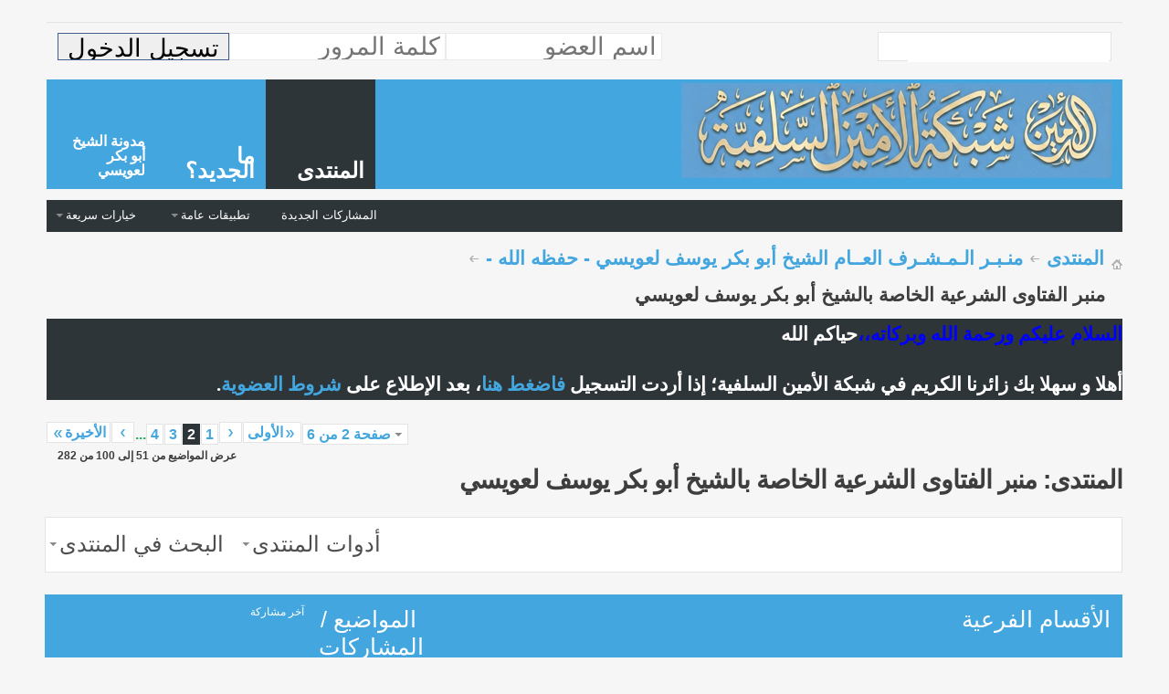

--- FILE ---
content_type: text/html; charset=windows-1256
request_url: https://www.al-amen.com/vb/forumdisplay.php?f=116&page=2&s=e3193994dc8a6e3a36364b7696325bde
body_size: 190016
content:
<!DOCTYPE html PUBLIC "-//W3C//DTD XHTML 1.0 Transitional//EN" "http://www.w3.org/TR/xhtml1/DTD/xhtml1-transitional.dtd">
<html xmlns="http://www.w3.org/1999/xhtml" dir="rtl" lang="ar" id="vbulletin_html">
<head>
	<meta http-equiv="Content-Type" content="text/html; charset=windows-1256" />
<meta id="e_vb_meta_bburl" name="vb_meta_bburl" content="https://www.al-amen.com/vb" />
<base href="https://www.al-amen.com/vb/" /><!--[if IE]></base><![endif]-->
<meta name="generator" content="vBulletin 4.2.3" />
<meta http-equiv="X-UA-Compatible" content="IE=9" />

	<link rel="Shortcut Icon" href="favicon.ico" type="image/x-icon" />


		<meta name="keywords" content="منبر الفتاوى الشرعية الخاصة بالشيخ أبو بكر يوسف لعويسي, شبكة الأمين السلفية: منتدى علمي شرعي سلفي متخصص في كشف البدع والرد على الانحرافات الفكرية، يضم منابر للعلوم الشرعية والعقيدة والتفسير، مكتبة إسلامية شاملة، منبر الأسرة المسلمة، أرشيف للدروس الصوتية والمرئية، وركن خاص بفتاوى ودروس الشيخ أبو بكر يوسف لعويسي، بهدف نشر منهج السلف وتقديم محتوى موثوق للنقاش العلمي وأهل السنة والجماعة." />
		<meta name="description" content="الصفحة 2-" />





<script type="text/javascript">
<!--
	if (typeof YAHOO === 'undefined') // Load ALL YUI Local
	{
		document.write('<script type="text/javascript" src="clientscript/yui/yuiloader-dom-event/yuiloader-dom-event.js?v=423"><\/script>');
		document.write('<script type="text/javascript" src="clientscript/yui/connection/connection-min.js?v=423"><\/script>');
		var yuipath = 'clientscript/yui';
		var yuicombopath = '';
		var remoteyui = false;
	}
	else	// Load Rest of YUI remotely (where possible)
	{
		var yuipath = 'clientscript/yui';
		var yuicombopath = '';
		var remoteyui = true;
		if (!yuicombopath)
		{
			document.write('<script type="text/javascript" src="clientscript/yui/connection/connection-min.js?v=423"><\/script>');
		}
	}
	var SESSIONURL = "s=e8a65ed60463ff22da3695a615a26b54&";
	var SECURITYTOKEN = "guest";
	var IMGDIR_MISC = "images/metro/blue/misc";
	var IMGDIR_BUTTON = "images/metro/blue/buttons";
	var vb_disable_ajax = parseInt("0", 10);
	var SIMPLEVERSION = "423";
	var BBURL = "https://www.al-amen.com/vb";
	var LOGGEDIN = 0 > 0 ? true : false;
	var THIS_SCRIPT = "forumdisplay";
	var RELPATH = "forumdisplay.php?f=116&amp;page=2";
	var PATHS = {
		forum : "",
		cms   : "",
		blog  : ""
	};
	var AJAXBASEURL = "https://www.al-amen.com/vb/";
// -->
</script>
<script type="text/javascript" src="https://www.al-amen.com/vb/clientscript/vbulletin-core.js?v=423"></script>



	<link rel="alternate" type="application/rss+xml" title="شبكة الأمين السلفية تغذية RSS" href="https://www.al-amen.com/vb/external.php?type=RSS2" />
	
		<link rel="alternate" type="application/rss+xml" title="شبكة الأمين السلفية - منبر الفتاوى الشرعية الخاصة بالشيخ أبو بكر يوسف لعويسي - تغذية RSS" href="https://www.al-amen.com/vb/external.php?type=RSS2&amp;forumids=116" />
	



	<link rel="stylesheet" type="text/css" href="clientscript/vbulletin_css/style00108r/main-rollup.css?d=1766541822" />
        

	<!--[if lt IE 8]>
	<link rel="stylesheet" type="text/css" href="clientscript/vbulletin_css/style00108r/popupmenu-ie.css?d=1766541822" />
	<link rel="stylesheet" type="text/css" href="clientscript/vbulletin_css/style00108r/vbulletin-ie.css?d=1766541822" />
	<link rel="stylesheet" type="text/css" href="clientscript/vbulletin_css/style00108r/vbulletin-chrome-ie.css?d=1766541822" />
	<link rel="stylesheet" type="text/css" href="clientscript/vbulletin_css/style00108r/vbulletin-formcontrols-ie.css?d=1766541822" />
	<link rel="stylesheet" type="text/css" href="clientscript/vbulletin_css/style00108r/editor-ie.css?d=1766541822" />
	<![endif]-->


<!--Google Web Fonts /-->
<link href='http://fonts.googleapis.com/css?family=Open+Sans:400,300,600&subset=latin,cyrillic' rel='stylesheet' type='text/css'>



<meta name="google-site-verification" content="92xEHWkYtx0Xd3MUzzJBlaTnWi2nkt5qN2vHvwbUnjs" />

<meta name="alexaVerifyID" content="tzRtcDnAxgaW12YvbCO7soULxnY" />
	<title>منبر الفتاوى الشرعية الخاصة بالشيخ أبو بكر يوسف لعويسي - الصفحة 2</title>
	
	<script type="text/javascript" src="clientscript/vbulletin_read_marker.js?v=423"></script>
	
	
		<link rel="stylesheet" type="text/css" href="clientscript/vbulletin_css/style00108r/forumdisplay-rollup.css?d=1766541822" />
	

	<!--[if lt IE 8]>
	<script type="text/javascript" src="clientscript/vbulletin-threadlist-ie.js?v=423"></script>
		<link rel="stylesheet" type="text/css" href="clientscript/vbulletin_css/style00108r/toolsmenu-ie.css?d=1766541822" />
	<link rel="stylesheet" type="text/css" href="clientscript/vbulletin_css/style00108r/forumbits-ie.css?d=1766541822" />
	<link rel="stylesheet" type="text/css" href="clientscript/vbulletin_css/style00108r/forumdisplay-ie.css?d=1766541822" />
	<link rel="stylesheet" type="text/css" href="clientscript/vbulletin_css/style00108r/threadlist-ie.css?d=1766541822" />
	<link rel="stylesheet" type="text/css" href="clientscript/vbulletin_css/style00108r/options-ie.css?d=1766541822" />
	<![endif]-->
	<link rel="stylesheet" type="text/css" href="clientscript/vbulletin_css/style00108r/additional.css?d=1766541822" />

</head>

<body>

<div class="above_body">
<div id="header" class="floatcontainer doc_header">


<div class="ad_global_header">
</div>


<div id="top_header" style="display: flex; justify-content: space-between; align-items: center; height: auto; padding: 8px 12px;">

	
		<div id="globalsearch" class="globalsearch" style="margin: 0;">
			<form action="search.php?s=e8a65ed60463ff22da3695a615a26b54&amp;do=process" method="post" id="navbar_search" class="navbar_search">
				<input type="hidden" name="securitytoken" value="guest" />
				<input type="hidden" name="do" value="process" />
				<input type="text" value="" name="query" class="textbox" tabindex="99" style="height: 28px;"/>
				<input type="submit" class="searchbutton" name="submit" onclick="document.getElementById('navbar_search').submit;" tabindex="100"/>
			</form>
		</div>
		<ul class="advanced_search" style="margin: 0; padding: 0; display: none;">
				<li><a href="search.php?s=e8a65ed60463ff22da3695a615a26b54" accesskey="4">البحث المتقدم</a></li>
				
		</ul>
	

	<div id="toplinks" class="toplinks" style="margin: 0;">
		
			<!-- نموذج دخول ثابت ومبسط -->
			<div style="display: flex; align-items: center; gap: 5px;">
				<form id="navbar_loginform" action="login.php?s=e8a65ed60463ff22da3695a615a26b54&amp;do=login" method="post" style="display: flex; align-items: center; gap: 5px; margin: 0;">
					<input type="text" name="vb_login_username" id="navbar_username" placeholder="اسم العضو" size="13" style="height: 28px; padding: 0 5px; margin: 0;" />
					<input type="password" name="vb_login_password" id="navbar_password" placeholder="كلمة المرور" size="13" style="height: 28px; padding: 0 5px; margin: 0;" />
					<input type="hidden" name="s" value="e8a65ed60463ff22da3695a615a26b54" />
					<input type="hidden" name="securitytoken" value="guest" />
					<input type="hidden" name="do" value="login" />
					<input type="submit" class="loginbutton" value="تسجيل الدخول" style="height: 30px; padding: 0 10px; margin: 0;" />
					
						
					
				</form>
			</div>
		
	</div>
</div>


		<div class="bannerBox">
			 
			 
		</div>
</div>

<div id="middle_header">
<a name="top" href="index.php?s=e8a65ed60463ff22da3695a615a26b54" class="logo-image"><img src="images/metro/blue/misc/vbulletin4_logo.png" alt="شبكة الأمين السلفية - Powered by vBulletin" /></a>
<div id="navbar" class="navbar">
	<ul id="navtabs" class="navtabs floatcontainer">
		
		
	
		<li class="selected" id="vbtab_forum">
			<a class="navtab" href="index.php?s=e8a65ed60463ff22da3695a615a26b54"><span>المنتدى</span></a>
		</li>
		
		
			<ul class="floatcontainer">
				
					
						
							<li id="vbflink_newposts"><a href="search.php?s=e8a65ed60463ff22da3695a615a26b54&amp;do=getnew&amp;contenttype=vBForum_Post">المشاركات الجديدة</a></li>
						
					
				
					
						<li class="popupmenu" id="vbmenu_actions">
							<a href="javascript://" class="popupctrl">تطبيقات عامة</a>
							<ul class="popupbody popuphover">
								
									<li id="vbalink_mfr"><a href="forumdisplay.php?s=e8a65ed60463ff22da3695a615a26b54&amp;do=markread&amp;markreadhash=guest">اجعل المنتديات مقروءة</a></li>
								
							</ul>
						</li>
					
				
					
						<li class="popupmenu" id="vbmenu_qlinks">
							<a href="javascript://" class="popupctrl">خيارات سريعة</a>
							<ul class="popupbody popuphover">
								
									<li id="vbqlink_posts"><a href="search.php?s=e8a65ed60463ff22da3695a615a26b54&amp;do=getdaily&amp;contenttype=vBForum_Post">مشاركات اليوم</a></li>
								
									<li id="vbqlink_leaders"><a href="showgroups.php?s=e8a65ed60463ff22da3695a615a26b54">عرض الإداريين</a></li>
								
							</ul>
						</li>
					
				
			</ul>
		

	
		<li  id="vbtab_whatsnew">
			<a class="navtab" href="search.php?s=e8a65ed60463ff22da3695a615a26b54&amp;do=getnew&amp;contenttype=vBForum_Post"><span>ما الجديد؟</span></a>
		</li>
		
		

	
		<li  id="tab_ntky_472">
			<a target="_blank" class="navtab" href="http://laouicia.blogspot.com/"><span><article style="font-size:12pt;">

مدونة الشيخ أبو بكر لعويسي
</article>
</span></a>
		</li>
		
		

		
	</ul>
</div>
</div>
</div>
</div><!-- closing div for above_body -->

<div class="body_wrapper">
<div id="breadcrumb" class="breadcrumb">
	<ul class="floatcontainer">
		<li class="navbithome"><a href="index.php?s=e8a65ed60463ff22da3695a615a26b54" accesskey="1"><img src="images/metro/blue/misc/navbit-home.png" alt="الرئيسية" /></a></li>
		
	<li class="navbit"><a href="index.php?s=e8a65ed60463ff22da3695a615a26b54">المنتدى</a></li>

	<li class="navbit"><a href="forumdisplay.php?f=113&amp;s=e8a65ed60463ff22da3695a615a26b54">منـبـر الـمـشـرف العــام الشيخ أبو بكر يوسف لعويسي - حفظه الله -</a></li>

		
	<li class="navbit lastnavbit"><span>منبر الفتاوى الشرعية الخاصة بالشيخ أبو بكر يوسف لعويسي</span></li>

	</ul>
	<hr />
</div>

 



	<form action="profile.php?do=dismissnotice" method="post" id="notices" class="notices">
		<input type="hidden" name="do" value="dismissnotice" />
		<input type="hidden" name="s" value="s=e8a65ed60463ff22da3695a615a26b54&amp;" />
		<input type="hidden" name="securitytoken" value="guest" />
		<input type="hidden" id="dismiss_notice_hidden" name="dismiss_noticeid" value="" />
		<input type="hidden" name="url" value="" />
		<ol>
			<li class="restore" id="navbar_notice_1">
	
	<p align="right"><font face="Traditional Arabic"><font color="#0000FF"></font>
<span style="font-size: 16pt; font-weight: 700"><font color="#0000FF">&#1575;&#1604;&#1587;&#1604;&#1575;&#1605; 
&#1593;&#1604;&#1610;&#1603;&#1605; &#1608;&#1585;&#1581;&#1605;&#1577; &#1575;&#1604;&#1604;&#1607; &#1608;&#1576;&#1585;&#1603;&#1575;&#1578;&#1607;&#1548;&#1548;</font>&#1581;&#1610;&#1575;&#1603;&#1605; &#1575;&#1604;&#1604;&#1607; </span></font></p>
<p align="right"><font face="Traditional Arabic">
<span style="font-size: 16pt; font-weight: 700">&#1571;&#1607;&#1604;&#1575; &#1608; &#1587;&#1607;&#1604;&#1575; &#1576;&#1603; &#1586;&#1575;&#1574;&#1585;&#1606;&#1575; &#1575;&#1604;&#1603;&#1585;&#1610;&#1605; &#1601;&#1610; 
&#1588;&#1576;&#1603;&#1577; &#1575;&#1604;&#1571;&#1605;&#1610;&#1606; &#1575;&#1604;&#1587;&#1604;&#1601;&#1610;&#1577;&#1563; &#1573;&#1584;&#1575; &#1571;&#1585;&#1583;&#1578; &#1575;&#1604;&#1578;&#1587;&#1580;&#1610;&#1604;
<a target="_blank" href="http://www.al-amen.com/vb/register.php">&#1601;&#1575;&#1590;&#1594;&#1591; &#1607;&#1606;&#1575;</a>&#1548; 
&#1576;&#1593;&#1583; &#1575;&#1604;&#1573;&#1591;&#1604;&#1575;&#1593; &#1593;&#1604;&#1609;
<a target="_blank" href="http://www.al-amen.com/vb/showthread.php/8342">&#1588;&#1585;&#1608;&#1591; 
&#1575;&#1604;&#1593;&#1590;&#1608;&#1610;&#1577;</a>.</span></font></p>
</li>
		</ol>
	</form>





<div id="above_threadlist" class="above_threadlist">

	
	<div class="threadpagenav">
		<form action="forumdisplay.php?f=116&amp;page=4&amp;s=e8a65ed60463ff22da3695a615a26b54" method="get" class="pagination popupmenu nohovermenu">
<input type="hidden" name="f" value="116" /><input type="hidden" name="s" value="e8a65ed60463ff22da3695a615a26b54" />
	
		<span><a href="javascript://" class="popupctrl">صفحة 2 من 6</a></span>
		
		<span class="first_last"><a rel="start" href="forumdisplay.php?f=116&amp;s=e8a65ed60463ff22da3695a615a26b54" title="الصفحة الأولى - النتائج 1 إلى 50 من 282"><img src="images/metro/blue/pagination/first-left.png" alt="الأولى" />الأولى</a></span>
		
		
		<span class="prev_next"><a rel="prev" href="forumdisplay.php?f=116&amp;s=e8a65ed60463ff22da3695a615a26b54" title="الصفحة السابقة - النتائج 1 إلى 50 من 282"><img src="images/metro/blue/pagination/previous-left.png" alt="السابق" /></a></span>
		
		
		<span><a href="forumdisplay.php?f=116&amp;s=e8a65ed60463ff22da3695a615a26b54" title="مشاهدة النتائج 1 إلى 50 من 282">1</a></span><span class="selected"><a href="javascript://" title="النتائج 51 إلى 100 من 282">2</a></span><span><a href="forumdisplay.php?f=116&amp;page=3&amp;s=e8a65ed60463ff22da3695a615a26b54" title="مشاهدة النتائج 101 إلى 150 من 282">3</a></span><span><a href="forumdisplay.php?f=116&amp;page=4&amp;s=e8a65ed60463ff22da3695a615a26b54" title="مشاهدة النتائج 151 إلى 200 من 282">4</a></span>
		
		<span class="separator">...</span>
		
		
		<span class="prev_next"><a rel="next" href="forumdisplay.php?f=116&amp;page=3&amp;s=e8a65ed60463ff22da3695a615a26b54" title="الصفحة التالية - النتائج 101 إلى 150 من 282"><img src="images/metro/blue/pagination/next-left.png" alt="التالي" /></a></span>
		
		
		<span class="first_last"><a href="forumdisplay.php?f=116&amp;page=6&amp;s=e8a65ed60463ff22da3695a615a26b54" title="الصفحة الأخيرة - النتائج 251 إلى 282 من 282">الأخيرة<img src="images/metro/blue/pagination/last-left.png" alt="الأخيرة" /></a></span>
		
	
	<ul class="popupbody popuphover">
		<li class="formsubmit jumptopage"><label>إذهب إلى الصفحة: <input type="text" name="page" size="4" /></label> <input type="submit" class="button" value="إذهب" /></li>
	</ul>
</form>
		<div id="threadpagestats" class="threadpagestats">عرض المواضيع من 51 إلى 100 من 282</div>
	</div>
	
</div>
<div id="pagetitle" class="pagetitle">
	<h1>المنتدى: <span class="forumtitle">منبر الفتاوى الشرعية الخاصة بالشيخ أبو بكر يوسف لعويسي</span></h1>
	
</div>

	
	<div id="above_threadlist_controls" class="above_threadlist_controls toolsmenu">
		<div>
		<ul class="popupgroup forumdisplaypopups" id="forumdisplaypopups">
			<li class="popupmenu nohovermenu" id="forumtools">
				<h6><a href="javascript://" class="popupctrl" rel="nofollow">أدوات المنتدى</a></h6>
				<ul class="popupbody popuphover">
					
						<li>
							<a href="forumdisplay.php?s=e8a65ed60463ff22da3695a615a26b54&amp;do=markread&amp;f=116&amp;markreadhash=guest" rel="nofollow" onclick="return mark_forum_and_threads_read(116);">
								جعل مشاركات هذا المنتدى مقروءة
							</a>
						</li>
						
					<li><a href="forumdisplay.php?f=113&amp;s=e8a65ed60463ff22da3695a615a26b54" rel="nofollow">عرض المنتدى الرئيسي</a></li>
				</ul>
			</li>
                        
			<li class="popupmenu nohovermenu forumsearch menusearch" id="forumsearch">
				<h6><a href="javascript://" class="popupctrl">البحث في المنتدى</a></h6>
				<form action="search.php?do=process" method="get">
				<ul class="popupbody popuphover">
					<li>
						<input type="text" class="searchbox" name="q" value="بحث..." />
						<input type="submit" class="button" value="البحث" />
					</li>
					<li class="formsubmit" id="popupsearch">
						<div class="submitoptions">
							<label><input type="radio" name="showposts" value="0" checked="checked" /> عرض المواضيع</label>
							<label><input type="radio" name="showposts" value="1" /> عرض المشاركات</label>
						</div>
						<div class="advancedsearchlink"><a href="search.php?s=e8a65ed60463ff22da3695a615a26b54&amp;search_type=1&amp;contenttype=vBForum_Post&amp;forumchoice[]=116" rel="nofollow">البحث المتقدم</a></div>

					</li>
				</ul>
				<input type="hidden" name="s" value="e8a65ed60463ff22da3695a615a26b54" />
				<input type="hidden" name="securitytoken" value="guest" />
				<input type="hidden" name="do" value="process" />
				<input type="hidden" name="contenttype" value="vBForum_Post" />
				<input type="hidden" name="forumchoice[]" value="116" />
				<input type="hidden" name="childforums" value="1" />
				<input type="hidden" name="exactname" value="1" />
				</form>
			</li>
			



		</ul>
			
		</div>
	</div>
	




<div id="forumbits" class="forumbits">
	<div class="forumhead">
		<h2>
			<span class="forumtitle">الأقسام الفرعية</span>
			<span class="forumthreadpost">المواضيع / المشاركات&nbsp;</span>
			<span class="forumlastpost">آخر مشاركة</span>
		</h2>
	</div>
	<ol>
		<li id="forum162" class="forumbit_post old L1">

<div class="forumbit_post L2">
	<div class="forumrow">
		<div class="foruminfo">
			<img src="images/metro/blue/statusicon/forum_old-48.png" class="forumicon" id="forum_statusicon_162" alt="" />
			<div class="forumdata">
				<div class="datacontainer">
					<div class="titleline">
						<h2 class="forumtitle"><a href="forumdisplay.php?f=162&amp;s=e8a65ed60463ff22da3695a615a26b54">الأسئلة التي تمت الإجابة عليها</a></h2>
					</div>
					
					
					
				</div>
			</div>
		</div>
		
			<h4 class="nocss_label">تطبيقات عامة:</h4>
			<ul class="forumactionlinks td">
			
			</ul>
			<h4 class="nocss_label">إحصائيات المنتدى:</h4>
			<ul class="forumstats_2 td">
				<li>المواضيع: 157</li>
				<li>المشاركات: 411</li>
			</ul>
			<div class="forumlastpost td">
				<h4 class="lastpostlabel">آخر مشاركة:</h4>
				<div>
					
	<p class="lastposttitle">
	<img src="images/icons/icon1.png" class="postimg" alt="" border="0" />
	
	<a href="showthread.php?t=15948&amp;s=e8a65ed60463ff22da3695a615a26b54&amp;goto=newpost" class="threadtitle" title=" ">شيخنا الفاضل ماحال هذا الرجل ـ بارك الله فيك ـ ؟</a>
	<a href="showthread.php?t=15948&amp;s=e8a65ed60463ff22da3695a615a26b54&amp;p=31616#post31616"><img src="images/metro/blue/buttons/lastpost-left.png" alt="إذهب إلى آخر مشاركة" /></a>
	</p>
<div class="lastpostby">

    بواسطة <div class="popupmenu memberaction">
	<a class="username offline popupctrl" href="member.php?u=961&amp;s=e8a65ed60463ff22da3695a615a26b54" title="عبدالله بن العيد عدونة غير متواجد حالياً"><strong>عبدالله بن العيد عدونة</strong></a>
	<ul class="popupbody popuphover memberaction_body">
		<li class="left">
			<a href="member.php?u=961&amp;s=e8a65ed60463ff22da3695a615a26b54" class="siteicon_profile">
				الملف الشخصي
			</a>
		</li>
		
		<li class="right">
			<a href="search.php?s=e8a65ed60463ff22da3695a615a26b54&amp;do=finduser&amp;userid=961&amp;contenttype=vBForum_Post&amp;showposts=1" class="siteicon_forum" rel="nofollow">
				مشاهدة المشاركات
			</a>
		</li>
		
		
		<li class="left">
			<a href="private.php?s=e8a65ed60463ff22da3695a615a26b54&amp;do=newpm&amp;u=961" class="siteicon_message" rel="nofollow">
				رسالة خاصة
			</a>
		</li>
		
		
		
		
		
		
		

		

		
		
	</ul>
</div>

<span class="lastpostdate">&nbsp;-&nbsp;16-Jan-2015, <span class="time">02:05 AM</span></span>
</div>

				</div>
			</div>
		
	</div>
	
</div>
</li>
	</ol>
</div>





<div id="threadlist" class="threadlist">
	<form id="thread_inlinemod_form" action="inlinemod.php?forumid=116" method="post">
		<h2 class="hidden">المواضيع في هذا المنتدى</h2>

		<div>
			<div class="threadlisthead table">
				<div>
				<span class="threadinfo">
					<span class="threadtitle">
						<a href="forumdisplay.php?f=116&amp;s=e8a65ed60463ff22da3695a615a26b54&amp;sort=title&amp;order=asc" rel="nofollow">العنوان</a> /
						<a href="forumdisplay.php?f=116&amp;s=e8a65ed60463ff22da3695a615a26b54&amp;sort=postusername&amp;order=asc" rel="nofollow">كاتب الموضوع</a>
					</span>
				</span>
				

					<span class="threadstats td"><a href="forumdisplay.php?f=116&amp;s=e8a65ed60463ff22da3695a615a26b54&amp;sort=replycount&amp;order=desc" rel="nofollow">مشاركات</a> / <a href="forumdisplay.php?f=116&amp;s=e8a65ed60463ff22da3695a615a26b54&amp;sort=views&amp;order=desc" rel="nofollow">المشاهدات</a></span>
					<span class="threadlastpost td"><a href="forumdisplay.php?f=116&amp;s=e8a65ed60463ff22da3695a615a26b54&amp;sort=lastpost&amp;order=asc" rel="nofollow">آخر مشاركة بواسطة<img class="sortarrow" src="images/metro/blue/buttons/sortarrow-asc.png" alt="ترتيب عكسي" border="0" /></a></span>
					
				
				</div>
			</div>

			
			
				<ol id="threads" class="threads">
					<li class="threadbit hot" id="thread_18173">
	<div class="rating0 nonsticky">
		<div class="threadinfo" title="أنا صغير في السن بنسبة لأخي في النسب أكبر مني بأربع سنوات فظهر في لحيتي الشيب الكثير لما يروني في الشارع يظنني شيخا و انا اريد ان اتزوج و لما اقصد...">
			<!--  status icon block -->
			<a class="threadstatus" rel="vB::AJAX" ></a>

			<!-- title / author block -->
			<div class="inner">
				<h3 class="threadtitle">
                    	

                    
                            <img src="images/icons/icon1.png" alt="" border="0" />
                    

					
                                        
 					
                	<a class="title" href="showthread.php?t=18173&amp;s=e8a65ed60463ff22da3695a615a26b54" id="thread_title_18173">أنا صغير في السن بنسبة لأخي في النسب أكبر مني بأربع سنوات ..</a>
				</h3>

				<div class="threadmeta">				
					<div class="author">
												
						
							<span class="label">كتبت بواسطة&nbsp;<a href="member.php?u=1613&amp;s=e8a65ed60463ff22da3695a615a26b54" class="username understate" title="كتبت بواسطة سليمان ابو عائشة ابن علي on 09-Apr-2016 01:16 AM">سليمان ابو عائشة ابن علي</a>&rlm;,&nbsp;09-Apr-2016&nbsp;01:16 AM</span>
						
						
						
						<!-- iconinfo -->
						<div class="threaddetails td">
							<div class="threaddetailicons">
								
								
								
								
								
								
							</div>
						</div>
					</div>
					
				</div>

			</div>
		</div>
		
		<!-- threadstats -->
		
		<ul class="threadstats td alt" title="">
			
				<li>مشاركات:
					
						3
					
				</li>
				<li>المشاهدات: 31,532</li>
			
			<li class="hidden">التقييم0 / 5</li>
		</ul>
							
		<!-- lastpost -->
		<dl class="threadlastpost td">
		
			<dt class="lastpostby hidden">آخر مشاركة بواسطة</dt>
			<dd><div class="popupmenu memberaction">
	<a class="username offline popupctrl" href="member.php?u=1613&amp;s=e8a65ed60463ff22da3695a615a26b54" title="سليمان ابو عائشة ابن علي غير متواجد حالياً"><strong>سليمان ابو عائشة ابن علي</strong></a>
	<ul class="popupbody popuphover memberaction_body">
		<li class="left">
			<a href="member.php?u=1613&amp;s=e8a65ed60463ff22da3695a615a26b54" class="siteicon_profile">
				الملف الشخصي
			</a>
		</li>
		
		<li class="right">
			<a href="search.php?s=e8a65ed60463ff22da3695a615a26b54&amp;do=finduser&amp;userid=1613&amp;contenttype=vBForum_Post&amp;showposts=1" class="siteicon_forum" rel="nofollow">
				مشاهدة المشاركات
			</a>
		</li>
		
		
		<li class="left">
			<a href="private.php?s=e8a65ed60463ff22da3695a615a26b54&amp;do=newpm&amp;u=1613" class="siteicon_message" rel="nofollow">
				رسالة خاصة
			</a>
		</li>
		
		
		
		
		
		
		

		

		
		
	</ul>
</div></dd>
			<dd>10-Apr-2016, <span class="time">09:34 AM</span>
			<a href="showthread.php?t=18173&amp;s=e8a65ed60463ff22da3695a615a26b54&amp;p=35235#post35235" class="lastpostdate understate" title="إذهب إلى آخر مشاركة"><img src="images/metro/blue/buttons/lastpost-left.png" alt="إذهب إلى آخر مشاركة" /></a>
			</dd>
		
		</dl>

		
		
		
		
	</div>
</li><li class="threadbit hot" id="thread_18181">
	<div class="rating0 nonsticky">
		<div class="threadinfo" title="قال قصرت في حق والدتي و لما توفيت ندمت ندما شديدا لا مثيل له و يسأل كيف أبر والدتي بعد وفاتها ..؟">
			<!--  status icon block -->
			<a class="threadstatus" rel="vB::AJAX" ></a>

			<!-- title / author block -->
			<div class="inner">
				<h3 class="threadtitle">
                    	

                    
                            <img src="images/icons/icon1.png" alt="" border="0" />
                    

					
                                        
 					
                	<a class="title" href="showthread.php?t=18181&amp;s=e8a65ed60463ff22da3695a615a26b54" id="thread_title_18181">قال قصرت في حق والدتي..</a>
				</h3>

				<div class="threadmeta">				
					<div class="author">
												
						
							<span class="label">كتبت بواسطة&nbsp;<a href="member.php?u=1613&amp;s=e8a65ed60463ff22da3695a615a26b54" class="username understate" title="كتبت بواسطة سليمان ابو عائشة ابن علي on 09-Apr-2016 10:18 PM">سليمان ابو عائشة ابن علي</a>&rlm;,&nbsp;09-Apr-2016&nbsp;10:18 PM</span>
						
						
						
						<!-- iconinfo -->
						<div class="threaddetails td">
							<div class="threaddetailicons">
								
								
								
								
								
								
							</div>
						</div>
					</div>
					
				</div>

			</div>
		</div>
		
		<!-- threadstats -->
		
		<ul class="threadstats td alt" title="">
			
				<li>مشاركات:
					
						1
					
				</li>
				<li>المشاهدات: 7,604</li>
			
			<li class="hidden">التقييم0 / 5</li>
		</ul>
							
		<!-- lastpost -->
		<dl class="threadlastpost td">
		
			<dt class="lastpostby hidden">آخر مشاركة بواسطة</dt>
			<dd><div class="popupmenu memberaction">
	<a class="username offline popupctrl" href="member.php?u=184&amp;s=e8a65ed60463ff22da3695a615a26b54" title="أبو بكر يوسف لعويسي غير متواجد حالياً"><strong>أبو بكر يوسف لعويسي</strong></a>
	<ul class="popupbody popuphover memberaction_body">
		<li class="left">
			<a href="member.php?u=184&amp;s=e8a65ed60463ff22da3695a615a26b54" class="siteicon_profile">
				الملف الشخصي
			</a>
		</li>
		
		<li class="right">
			<a href="search.php?s=e8a65ed60463ff22da3695a615a26b54&amp;do=finduser&amp;userid=184&amp;contenttype=vBForum_Post&amp;showposts=1" class="siteicon_forum" rel="nofollow">
				مشاهدة المشاركات
			</a>
		</li>
		
		
		<li class="left">
			<a href="private.php?s=e8a65ed60463ff22da3695a615a26b54&amp;do=newpm&amp;u=184" class="siteicon_message" rel="nofollow">
				رسالة خاصة
			</a>
		</li>
		
		
		
		
		
		
		

		

		
		
	</ul>
</div></dd>
			<dd>10-Apr-2016, <span class="time">03:37 AM</span>
			<a href="showthread.php?t=18181&amp;s=e8a65ed60463ff22da3695a615a26b54&amp;p=35231#post35231" class="lastpostdate understate" title="إذهب إلى آخر مشاركة"><img src="images/metro/blue/buttons/lastpost-left.png" alt="إذهب إلى آخر مشاركة" /></a>
			</dd>
		
		</dl>

		
		
		
		
	</div>
</li><li class="threadbit hot" id="thread_18097">
	<div class="rating0 nonsticky">
		<div class="threadinfo" title="اريد ان اسأل عن زكاة المال؟ وكيفيتها   هل هناك نصاب معين، بارك الله فيكم">
			<!--  status icon block -->
			<a class="threadstatus" rel="vB::AJAX" ></a>

			<!-- title / author block -->
			<div class="inner">
				<h3 class="threadtitle">
                    	

                    
                            <img src="images/icons/icon1.png" alt="" border="0" />
                    

					
                                        
 					
                	<a class="title" href="showthread.php?t=18097&amp;s=e8a65ed60463ff22da3695a615a26b54" id="thread_title_18097">اريد ان اسأل عن زكاة المال؟ وكيفيتها بارك الله فيكم</a>
				</h3>

				<div class="threadmeta">				
					<div class="author">
												
						
							<span class="label">كتبت بواسطة&nbsp;<a href="member.php?u=1319&amp;s=e8a65ed60463ff22da3695a615a26b54" class="username understate" title="كتبت بواسطة بشير بن علي بن إبراهيم on 29-Mar-2016 03:36 AM">بشير بن علي بن إبراهيم</a>&rlm;,&nbsp;29-Mar-2016&nbsp;03:36 AM</span>
						
						
						
						<!-- iconinfo -->
						<div class="threaddetails td">
							<div class="threaddetailicons">
								
								
								
								
								
								
							</div>
						</div>
					</div>
					
				</div>

			</div>
		</div>
		
		<!-- threadstats -->
		
		<ul class="threadstats td alt" title="">
			
				<li>مشاركات:
					
						1
					
				</li>
				<li>المشاهدات: 8,092</li>
			
			<li class="hidden">التقييم0 / 5</li>
		</ul>
							
		<!-- lastpost -->
		<dl class="threadlastpost td">
		
			<dt class="lastpostby hidden">آخر مشاركة بواسطة</dt>
			<dd><div class="popupmenu memberaction">
	<a class="username offline popupctrl" href="member.php?u=184&amp;s=e8a65ed60463ff22da3695a615a26b54" title="أبو بكر يوسف لعويسي غير متواجد حالياً"><strong>أبو بكر يوسف لعويسي</strong></a>
	<ul class="popupbody popuphover memberaction_body">
		<li class="left">
			<a href="member.php?u=184&amp;s=e8a65ed60463ff22da3695a615a26b54" class="siteicon_profile">
				الملف الشخصي
			</a>
		</li>
		
		<li class="right">
			<a href="search.php?s=e8a65ed60463ff22da3695a615a26b54&amp;do=finduser&amp;userid=184&amp;contenttype=vBForum_Post&amp;showposts=1" class="siteicon_forum" rel="nofollow">
				مشاهدة المشاركات
			</a>
		</li>
		
		
		<li class="left">
			<a href="private.php?s=e8a65ed60463ff22da3695a615a26b54&amp;do=newpm&amp;u=184" class="siteicon_message" rel="nofollow">
				رسالة خاصة
			</a>
		</li>
		
		
		
		
		
		
		

		

		
		
	</ul>
</div></dd>
			<dd>30-Mar-2016, <span class="time">10:32 AM</span>
			<a href="showthread.php?t=18097&amp;s=e8a65ed60463ff22da3695a615a26b54&amp;p=35107#post35107" class="lastpostdate understate" title="إذهب إلى آخر مشاركة"><img src="images/metro/blue/buttons/lastpost-left.png" alt="إذهب إلى آخر مشاركة" /></a>
			</dd>
		
		</dl>

		
		
		
		
	</div>
</li><li class="threadbit hot" id="thread_18098">
	<div class="rating0 nonsticky">
		<div class="threadinfo" title="ماحكم من يبيع الفيزا كرت   أو يشترك هو و صديقي بثلث وشكرا">
			<!--  status icon block -->
			<a class="threadstatus" rel="vB::AJAX" ></a>

			<!-- title / author block -->
			<div class="inner">
				<h3 class="threadtitle">
                    	

                    
                            <img src="images/icons/icon1.png" alt="" border="0" />
                    

					
                                        
 					
                	<a class="title" href="showthread.php?t=18098&amp;s=e8a65ed60463ff22da3695a615a26b54" id="thread_title_18098">ماحكم من يبيع الفيزا كرت</a>
				</h3>

				<div class="threadmeta">				
					<div class="author">
												
						
							<span class="label">كتبت بواسطة&nbsp;<a href="member.php?u=1319&amp;s=e8a65ed60463ff22da3695a615a26b54" class="username understate" title="كتبت بواسطة بشير بن علي بن إبراهيم on 29-Mar-2016 03:37 AM">بشير بن علي بن إبراهيم</a>&rlm;,&nbsp;29-Mar-2016&nbsp;03:37 AM</span>
						
						
						
						<!-- iconinfo -->
						<div class="threaddetails td">
							<div class="threaddetailicons">
								
								
								
								
								
								
							</div>
						</div>
					</div>
					
				</div>

			</div>
		</div>
		
		<!-- threadstats -->
		
		<ul class="threadstats td alt" title="">
			
				<li>مشاركات:
					
						1
					
				</li>
				<li>المشاهدات: 5,486</li>
			
			<li class="hidden">التقييم0 / 5</li>
		</ul>
							
		<!-- lastpost -->
		<dl class="threadlastpost td">
		
			<dt class="lastpostby hidden">آخر مشاركة بواسطة</dt>
			<dd><div class="popupmenu memberaction">
	<a class="username offline popupctrl" href="member.php?u=184&amp;s=e8a65ed60463ff22da3695a615a26b54" title="أبو بكر يوسف لعويسي غير متواجد حالياً"><strong>أبو بكر يوسف لعويسي</strong></a>
	<ul class="popupbody popuphover memberaction_body">
		<li class="left">
			<a href="member.php?u=184&amp;s=e8a65ed60463ff22da3695a615a26b54" class="siteicon_profile">
				الملف الشخصي
			</a>
		</li>
		
		<li class="right">
			<a href="search.php?s=e8a65ed60463ff22da3695a615a26b54&amp;do=finduser&amp;userid=184&amp;contenttype=vBForum_Post&amp;showposts=1" class="siteicon_forum" rel="nofollow">
				مشاهدة المشاركات
			</a>
		</li>
		
		
		<li class="left">
			<a href="private.php?s=e8a65ed60463ff22da3695a615a26b54&amp;do=newpm&amp;u=184" class="siteicon_message" rel="nofollow">
				رسالة خاصة
			</a>
		</li>
		
		
		
		
		
		
		

		

		
		
	</ul>
</div></dd>
			<dd>30-Mar-2016, <span class="time">02:25 AM</span>
			<a href="showthread.php?t=18098&amp;s=e8a65ed60463ff22da3695a615a26b54&amp;p=35104#post35104" class="lastpostdate understate" title="إذهب إلى آخر مشاركة"><img src="images/metro/blue/buttons/lastpost-left.png" alt="إذهب إلى آخر مشاركة" /></a>
			</dd>
		
		</dl>

		
		
		
		
	</div>
</li><li class="threadbit hot" id="thread_18104">
	<div class="rating0 nonsticky">
		<div class="threadinfo" title="السلام عليكم ورحمة الله وبركاته  
يا شيخ بارك الله فيكم 
هل اسم &quot;المسعر&quot; من أسماء الله الحسنى؟">
			<!--  status icon block -->
			<a class="threadstatus" rel="vB::AJAX" ></a>

			<!-- title / author block -->
			<div class="inner">
				<h3 class="threadtitle">
                    	

                    
                            <img src="images/icons/icon1.png" alt="" border="0" />
                    

					
                                        
 					
                	<a class="title" href="showthread.php?t=18104&amp;s=e8a65ed60463ff22da3695a615a26b54" id="thread_title_18104">أسماء الله الحسنى</a>
				</h3>

				<div class="threadmeta">				
					<div class="author">
												
						
							<span class="label">كتبت بواسطة&nbsp;<a href="member.php?u=1424&amp;s=e8a65ed60463ff22da3695a615a26b54" class="username understate" title="كتبت بواسطة محبة السلف أم البنين on 30-Mar-2016 01:26 AM">محبة السلف أم البنين</a>&rlm;,&nbsp;30-Mar-2016&nbsp;01:26 AM</span>
						
						
						
						<!-- iconinfo -->
						<div class="threaddetails td">
							<div class="threaddetailicons">
								
								
								
								
								
								
							</div>
						</div>
					</div>
					
				</div>

			</div>
		</div>
		
		<!-- threadstats -->
		
		<ul class="threadstats td alt" title="">
			
				<li>مشاركات:
					
						1
					
				</li>
				<li>المشاهدات: 13,000</li>
			
			<li class="hidden">التقييم0 / 5</li>
		</ul>
							
		<!-- lastpost -->
		<dl class="threadlastpost td">
		
			<dt class="lastpostby hidden">آخر مشاركة بواسطة</dt>
			<dd><div class="popupmenu memberaction">
	<a class="username offline popupctrl" href="member.php?u=184&amp;s=e8a65ed60463ff22da3695a615a26b54" title="أبو بكر يوسف لعويسي غير متواجد حالياً"><strong>أبو بكر يوسف لعويسي</strong></a>
	<ul class="popupbody popuphover memberaction_body">
		<li class="left">
			<a href="member.php?u=184&amp;s=e8a65ed60463ff22da3695a615a26b54" class="siteicon_profile">
				الملف الشخصي
			</a>
		</li>
		
		<li class="right">
			<a href="search.php?s=e8a65ed60463ff22da3695a615a26b54&amp;do=finduser&amp;userid=184&amp;contenttype=vBForum_Post&amp;showposts=1" class="siteicon_forum" rel="nofollow">
				مشاهدة المشاركات
			</a>
		</li>
		
		
		<li class="left">
			<a href="private.php?s=e8a65ed60463ff22da3695a615a26b54&amp;do=newpm&amp;u=184" class="siteicon_message" rel="nofollow">
				رسالة خاصة
			</a>
		</li>
		
		
		
		
		
		
		

		

		
		
	</ul>
</div></dd>
			<dd>30-Mar-2016, <span class="time">02:18 AM</span>
			<a href="showthread.php?t=18104&amp;s=e8a65ed60463ff22da3695a615a26b54&amp;p=35103#post35103" class="lastpostdate understate" title="إذهب إلى آخر مشاركة"><img src="images/metro/blue/buttons/lastpost-left.png" alt="إذهب إلى آخر مشاركة" /></a>
			</dd>
		
		</dl>

		
		
		
		
	</div>
</li><li class="threadbit hot" id="thread_18099">
	<div class="rating0 nonsticky">
		<div class="threadinfo" title="جاء رجلُ إلى الحسن البصري يشكو إليه الجذب والقحط فأجابه قائلاً : &quot; استغفر الله &quot; ، ثم جاءه رجلُ آخر يشكو الحاجة والفقر فقال له : &quot; استغفر الله &quot; ، ثم...">
			<!--  status icon block -->
			<a class="threadstatus" rel="vB::AJAX" ></a>

			<!-- title / author block -->
			<div class="inner">
				<h3 class="threadtitle">
                    	

                    
                            <img src="images/icons/icon1.png" alt="" border="0" />
                    

					
                                        
 					
                	<a class="title" href="showthread.php?t=18099&amp;s=e8a65ed60463ff22da3695a615a26b54" id="thread_title_18099">جاء رجلُ إلى الحسن البصري يشكو إليه الجذب والقحط فأجابه قائلاً</a>
				</h3>

				<div class="threadmeta">				
					<div class="author">
												
						
							<span class="label">كتبت بواسطة&nbsp;<a href="member.php?u=1319&amp;s=e8a65ed60463ff22da3695a615a26b54" class="username understate" title="كتبت بواسطة بشير بن علي بن إبراهيم on 29-Mar-2016 05:03 AM">بشير بن علي بن إبراهيم</a>&rlm;,&nbsp;29-Mar-2016&nbsp;05:03 AM</span>
						
						
						
						<!-- iconinfo -->
						<div class="threaddetails td">
							<div class="threaddetailicons">
								
								
								
								
								
								
							</div>
						</div>
					</div>
					
				</div>

			</div>
		</div>
		
		<!-- threadstats -->
		
		<ul class="threadstats td alt" title="">
			
				<li>مشاركات:
					
						3
					
				</li>
				<li>المشاهدات: 12,307</li>
			
			<li class="hidden">التقييم0 / 5</li>
		</ul>
							
		<!-- lastpost -->
		<dl class="threadlastpost td">
		
			<dt class="lastpostby hidden">آخر مشاركة بواسطة</dt>
			<dd><div class="popupmenu memberaction">
	<a class="username offline popupctrl" href="member.php?u=184&amp;s=e8a65ed60463ff22da3695a615a26b54" title="أبو بكر يوسف لعويسي غير متواجد حالياً"><strong>أبو بكر يوسف لعويسي</strong></a>
	<ul class="popupbody popuphover memberaction_body">
		<li class="left">
			<a href="member.php?u=184&amp;s=e8a65ed60463ff22da3695a615a26b54" class="siteicon_profile">
				الملف الشخصي
			</a>
		</li>
		
		<li class="right">
			<a href="search.php?s=e8a65ed60463ff22da3695a615a26b54&amp;do=finduser&amp;userid=184&amp;contenttype=vBForum_Post&amp;showposts=1" class="siteicon_forum" rel="nofollow">
				مشاهدة المشاركات
			</a>
		</li>
		
		
		<li class="left">
			<a href="private.php?s=e8a65ed60463ff22da3695a615a26b54&amp;do=newpm&amp;u=184" class="siteicon_message" rel="nofollow">
				رسالة خاصة
			</a>
		</li>
		
		
		
		
		
		
		

		

		
		
	</ul>
</div></dd>
			<dd>30-Mar-2016, <span class="time">01:47 AM</span>
			<a href="showthread.php?t=18099&amp;s=e8a65ed60463ff22da3695a615a26b54&amp;p=35102#post35102" class="lastpostdate understate" title="إذهب إلى آخر مشاركة"><img src="images/metro/blue/buttons/lastpost-left.png" alt="إذهب إلى آخر مشاركة" /></a>
			</dd>
		
		</dl>

		
		
		
		
	</div>
</li><li class="threadbit hot" id="thread_18040">
	<div class="rating0 nonsticky">
		<div class="threadinfo" title="ما حكم زيارة القبور للمرأة وما الشروط لذلك. وجزاكم الله كل خير.">
			<!--  status icon block -->
			<a class="threadstatus" rel="vB::AJAX" ></a>

			<!-- title / author block -->
			<div class="inner">
				<h3 class="threadtitle">
                    	

                    
                            <img src="images/icons/icon1.png" alt="" border="0" />
                    

					
                                        
 					
                	<a class="title" href="showthread.php?t=18040&amp;s=e8a65ed60463ff22da3695a615a26b54" id="thread_title_18040">ما حكم زيارة القبور للمرأة وما الشروط لذلك. وجزاكم الله كل خير.</a>
				</h3>

				<div class="threadmeta">				
					<div class="author">
												
						
							<span class="label">كتبت بواسطة&nbsp;<a href="member.php?u=1319&amp;s=e8a65ed60463ff22da3695a615a26b54" class="username understate" title="كتبت بواسطة بشير بن علي بن إبراهيم on 21-Mar-2016 08:40 AM">بشير بن علي بن إبراهيم</a>&rlm;,&nbsp;21-Mar-2016&nbsp;08:40 AM</span>
						
						
						
						<!-- iconinfo -->
						<div class="threaddetails td">
							<div class="threaddetailicons">
								
								
								
								
								
								
							</div>
						</div>
					</div>
					
				</div>

			</div>
		</div>
		
		<!-- threadstats -->
		
		<ul class="threadstats td alt" title="">
			
				<li>مشاركات:
					
						1
					
				</li>
				<li>المشاهدات: 5,069</li>
			
			<li class="hidden">التقييم0 / 5</li>
		</ul>
							
		<!-- lastpost -->
		<dl class="threadlastpost td">
		
			<dt class="lastpostby hidden">آخر مشاركة بواسطة</dt>
			<dd><div class="popupmenu memberaction">
	<a class="username offline popupctrl" href="member.php?u=184&amp;s=e8a65ed60463ff22da3695a615a26b54" title="أبو بكر يوسف لعويسي غير متواجد حالياً"><strong>أبو بكر يوسف لعويسي</strong></a>
	<ul class="popupbody popuphover memberaction_body">
		<li class="left">
			<a href="member.php?u=184&amp;s=e8a65ed60463ff22da3695a615a26b54" class="siteicon_profile">
				الملف الشخصي
			</a>
		</li>
		
		<li class="right">
			<a href="search.php?s=e8a65ed60463ff22da3695a615a26b54&amp;do=finduser&amp;userid=184&amp;contenttype=vBForum_Post&amp;showposts=1" class="siteicon_forum" rel="nofollow">
				مشاهدة المشاركات
			</a>
		</li>
		
		
		<li class="left">
			<a href="private.php?s=e8a65ed60463ff22da3695a615a26b54&amp;do=newpm&amp;u=184" class="siteicon_message" rel="nofollow">
				رسالة خاصة
			</a>
		</li>
		
		
		
		
		
		
		

		

		
		
	</ul>
</div></dd>
			<dd>22-Mar-2016, <span class="time">05:32 PM</span>
			<a href="showthread.php?t=18040&amp;s=e8a65ed60463ff22da3695a615a26b54&amp;p=35021#post35021" class="lastpostdate understate" title="إذهب إلى آخر مشاركة"><img src="images/metro/blue/buttons/lastpost-left.png" alt="إذهب إلى آخر مشاركة" /></a>
			</dd>
		
		</dl>

		
		
		
		
	</div>
</li><li class="threadbit hot" id="thread_18039">
	<div class="rating0 nonsticky">
		<div class="threadinfo" title="هل تقبل صلاة من يرائي الناس وهل يعيد؟؟">
			<!--  status icon block -->
			<a class="threadstatus" rel="vB::AJAX" ></a>

			<!-- title / author block -->
			<div class="inner">
				<h3 class="threadtitle">
                    	

                    
                            <img src="images/icons/icon1.png" alt="" border="0" />
                    

					
                                        
 					
                	<a class="title" href="showthread.php?t=18039&amp;s=e8a65ed60463ff22da3695a615a26b54" id="thread_title_18039">هل تقبل صلاة من يرائي الناس وهل يعيد؟؟</a>
				</h3>

				<div class="threadmeta">				
					<div class="author">
												
						
							<span class="label">كتبت بواسطة&nbsp;<a href="member.php?u=1319&amp;s=e8a65ed60463ff22da3695a615a26b54" class="username understate" title="كتبت بواسطة بشير بن علي بن إبراهيم on 21-Mar-2016 03:41 AM">بشير بن علي بن إبراهيم</a>&rlm;,&nbsp;21-Mar-2016&nbsp;03:41 AM</span>
						
						
						
						<!-- iconinfo -->
						<div class="threaddetails td">
							<div class="threaddetailicons">
								
								
								
								
								
								
							</div>
						</div>
					</div>
					
				</div>

			</div>
		</div>
		
		<!-- threadstats -->
		
		<ul class="threadstats td alt" title="">
			
				<li>مشاركات:
					
						1
					
				</li>
				<li>المشاهدات: 5,068</li>
			
			<li class="hidden">التقييم0 / 5</li>
		</ul>
							
		<!-- lastpost -->
		<dl class="threadlastpost td">
		
			<dt class="lastpostby hidden">آخر مشاركة بواسطة</dt>
			<dd><div class="popupmenu memberaction">
	<a class="username offline popupctrl" href="member.php?u=184&amp;s=e8a65ed60463ff22da3695a615a26b54" title="أبو بكر يوسف لعويسي غير متواجد حالياً"><strong>أبو بكر يوسف لعويسي</strong></a>
	<ul class="popupbody popuphover memberaction_body">
		<li class="left">
			<a href="member.php?u=184&amp;s=e8a65ed60463ff22da3695a615a26b54" class="siteicon_profile">
				الملف الشخصي
			</a>
		</li>
		
		<li class="right">
			<a href="search.php?s=e8a65ed60463ff22da3695a615a26b54&amp;do=finduser&amp;userid=184&amp;contenttype=vBForum_Post&amp;showposts=1" class="siteicon_forum" rel="nofollow">
				مشاهدة المشاركات
			</a>
		</li>
		
		
		<li class="left">
			<a href="private.php?s=e8a65ed60463ff22da3695a615a26b54&amp;do=newpm&amp;u=184" class="siteicon_message" rel="nofollow">
				رسالة خاصة
			</a>
		</li>
		
		
		
		
		
		
		

		

		
		
	</ul>
</div></dd>
			<dd>22-Mar-2016, <span class="time">05:19 PM</span>
			<a href="showthread.php?t=18039&amp;s=e8a65ed60463ff22da3695a615a26b54&amp;p=35019#post35019" class="lastpostdate understate" title="إذهب إلى آخر مشاركة"><img src="images/metro/blue/buttons/lastpost-left.png" alt="إذهب إلى آخر مشاركة" /></a>
			</dd>
		
		</dl>

		
		
		
		
	</div>
</li><li class="threadbit hot" id="thread_18038">
	<div class="rating0 nonsticky">
		<div class="threadinfo" title="سلام عليكم نريد فتوي علي كلمة غدر الزمان  هل الزمان هو الدهرجزاكم لله خير">
			<!--  status icon block -->
			<a class="threadstatus" rel="vB::AJAX" ></a>

			<!-- title / author block -->
			<div class="inner">
				<h3 class="threadtitle">
                    	

                    
                            <img src="images/icons/icon1.png" alt="" border="0" />
                    

					
                                        
 					
                	<a class="title" href="showthread.php?t=18038&amp;s=e8a65ed60463ff22da3695a615a26b54" id="thread_title_18038">نريد فتوي علي كلمة غدر الزمان</a>
				</h3>

				<div class="threadmeta">				
					<div class="author">
												
						
							<span class="label">كتبت بواسطة&nbsp;<a href="member.php?u=1319&amp;s=e8a65ed60463ff22da3695a615a26b54" class="username understate" title="كتبت بواسطة بشير بن علي بن إبراهيم on 20-Mar-2016 11:37 PM">بشير بن علي بن إبراهيم</a>&rlm;,&nbsp;20-Mar-2016&nbsp;11:37 PM</span>
						
						
						
						<!-- iconinfo -->
						<div class="threaddetails td">
							<div class="threaddetailicons">
								
								
								
								
								
								
							</div>
						</div>
					</div>
					
				</div>

			</div>
		</div>
		
		<!-- threadstats -->
		
		<ul class="threadstats td alt" title="">
			
				<li>مشاركات:
					
						1
					
				</li>
				<li>المشاهدات: 7,370</li>
			
			<li class="hidden">التقييم0 / 5</li>
		</ul>
							
		<!-- lastpost -->
		<dl class="threadlastpost td">
		
			<dt class="lastpostby hidden">آخر مشاركة بواسطة</dt>
			<dd><div class="popupmenu memberaction">
	<a class="username offline popupctrl" href="member.php?u=184&amp;s=e8a65ed60463ff22da3695a615a26b54" title="أبو بكر يوسف لعويسي غير متواجد حالياً"><strong>أبو بكر يوسف لعويسي</strong></a>
	<ul class="popupbody popuphover memberaction_body">
		<li class="left">
			<a href="member.php?u=184&amp;s=e8a65ed60463ff22da3695a615a26b54" class="siteicon_profile">
				الملف الشخصي
			</a>
		</li>
		
		<li class="right">
			<a href="search.php?s=e8a65ed60463ff22da3695a615a26b54&amp;do=finduser&amp;userid=184&amp;contenttype=vBForum_Post&amp;showposts=1" class="siteicon_forum" rel="nofollow">
				مشاهدة المشاركات
			</a>
		</li>
		
		
		<li class="left">
			<a href="private.php?s=e8a65ed60463ff22da3695a615a26b54&amp;do=newpm&amp;u=184" class="siteicon_message" rel="nofollow">
				رسالة خاصة
			</a>
		</li>
		
		
		
		
		
		
		

		

		
		
	</ul>
</div></dd>
			<dd>22-Mar-2016, <span class="time">05:15 PM</span>
			<a href="showthread.php?t=18038&amp;s=e8a65ed60463ff22da3695a615a26b54&amp;p=35018#post35018" class="lastpostdate understate" title="إذهب إلى آخر مشاركة"><img src="images/metro/blue/buttons/lastpost-left.png" alt="إذهب إلى آخر مشاركة" /></a>
			</dd>
		
		</dl>

		
		
		
		
	</div>
</li><li class="threadbit hot" id="thread_18036">
	<div class="rating0 nonsticky">
		<div class="threadinfo" title="السلام عليكم ورحمة الله وبركاته عندي سؤال وأبغ جواب عليه إن كنت شاب عمري 24 سنه وكنت ابيع وشتري في سمك ثم استجارني تاجر وقال لي هلا تشتري لي سمك...">
			<!--  status icon block -->
			<a class="threadstatus" rel="vB::AJAX" ></a>

			<!-- title / author block -->
			<div class="inner">
				<h3 class="threadtitle">
                    	

                    
                            <img src="images/icons/icon1.png" alt="" border="0" />
                    

					
                                        
 					
                	<a class="title" href="showthread.php?t=18036&amp;s=e8a65ed60463ff22da3695a615a26b54" id="thread_title_18036">إن كنت شاب عمري 24 سنه وكنت ابيع وشتري في سمك</a>
				</h3>

				<div class="threadmeta">				
					<div class="author">
												
						
							<span class="label">كتبت بواسطة&nbsp;<a href="member.php?u=1319&amp;s=e8a65ed60463ff22da3695a615a26b54" class="username understate" title="كتبت بواسطة بشير بن علي بن إبراهيم on 20-Mar-2016 10:04 AM">بشير بن علي بن إبراهيم</a>&rlm;,&nbsp;20-Mar-2016&nbsp;10:04 AM</span>
						
						
						
						<!-- iconinfo -->
						<div class="threaddetails td">
							<div class="threaddetailicons">
								
								
								
								
								
								
							</div>
						</div>
					</div>
					
				</div>

			</div>
		</div>
		
		<!-- threadstats -->
		
		<ul class="threadstats td alt" title="">
			
				<li>مشاركات:
					
						1
					
				</li>
				<li>المشاهدات: 3,810</li>
			
			<li class="hidden">التقييم0 / 5</li>
		</ul>
							
		<!-- lastpost -->
		<dl class="threadlastpost td">
		
			<dt class="lastpostby hidden">آخر مشاركة بواسطة</dt>
			<dd><div class="popupmenu memberaction">
	<a class="username offline popupctrl" href="member.php?u=184&amp;s=e8a65ed60463ff22da3695a615a26b54" title="أبو بكر يوسف لعويسي غير متواجد حالياً"><strong>أبو بكر يوسف لعويسي</strong></a>
	<ul class="popupbody popuphover memberaction_body">
		<li class="left">
			<a href="member.php?u=184&amp;s=e8a65ed60463ff22da3695a615a26b54" class="siteicon_profile">
				الملف الشخصي
			</a>
		</li>
		
		<li class="right">
			<a href="search.php?s=e8a65ed60463ff22da3695a615a26b54&amp;do=finduser&amp;userid=184&amp;contenttype=vBForum_Post&amp;showposts=1" class="siteicon_forum" rel="nofollow">
				مشاهدة المشاركات
			</a>
		</li>
		
		
		<li class="left">
			<a href="private.php?s=e8a65ed60463ff22da3695a615a26b54&amp;do=newpm&amp;u=184" class="siteicon_message" rel="nofollow">
				رسالة خاصة
			</a>
		</li>
		
		
		
		
		
		
		

		

		
		
	</ul>
</div></dd>
			<dd>22-Mar-2016, <span class="time">04:59 PM</span>
			<a href="showthread.php?t=18036&amp;s=e8a65ed60463ff22da3695a615a26b54&amp;p=35017#post35017" class="lastpostdate understate" title="إذهب إلى آخر مشاركة"><img src="images/metro/blue/buttons/lastpost-left.png" alt="إذهب إلى آخر مشاركة" /></a>
			</dd>
		
		</dl>

		
		
		
		
	</div>
</li><li class="threadbit hot" id="thread_18035">
	<div class="rating0 nonsticky">
		<div class="threadinfo" title="السلام عليكم ورحمة الله وبركاته 
 
 
السؤال 
 
 
وارجوا ان تحاول ايجاد جواب لي لأني في حيرة 
 
 
أنا أم لثلاتة اطفال">
			<!--  status icon block -->
			<a class="threadstatus" rel="vB::AJAX" ></a>

			<!-- title / author block -->
			<div class="inner">
				<h3 class="threadtitle">
                    	

                    
                            <img src="images/icons/icon1.png" alt="" border="0" />
                    

					
                                        
 					
                	<a class="title" href="showthread.php?t=18035&amp;s=e8a65ed60463ff22da3695a615a26b54" id="thread_title_18035">أنا أم لثلاتة اطفال وانا حاليا حامل في الشهر الرابع</a>
				</h3>

				<div class="threadmeta">				
					<div class="author">
												
						
							<span class="label">كتبت بواسطة&nbsp;<a href="member.php?u=1319&amp;s=e8a65ed60463ff22da3695a615a26b54" class="username understate" title="كتبت بواسطة بشير بن علي بن إبراهيم on 20-Mar-2016 04:13 AM">بشير بن علي بن إبراهيم</a>&rlm;,&nbsp;20-Mar-2016&nbsp;04:13 AM</span>
						
						
						
						<!-- iconinfo -->
						<div class="threaddetails td">
							<div class="threaddetailicons">
								
								
								
								
								
								
							</div>
						</div>
					</div>
					
				</div>

			</div>
		</div>
		
		<!-- threadstats -->
		
		<ul class="threadstats td alt" title="">
			
				<li>مشاركات:
					
						1
					
				</li>
				<li>المشاهدات: 5,016</li>
			
			<li class="hidden">التقييم0 / 5</li>
		</ul>
							
		<!-- lastpost -->
		<dl class="threadlastpost td">
		
			<dt class="lastpostby hidden">آخر مشاركة بواسطة</dt>
			<dd><div class="popupmenu memberaction">
	<a class="username offline popupctrl" href="member.php?u=184&amp;s=e8a65ed60463ff22da3695a615a26b54" title="أبو بكر يوسف لعويسي غير متواجد حالياً"><strong>أبو بكر يوسف لعويسي</strong></a>
	<ul class="popupbody popuphover memberaction_body">
		<li class="left">
			<a href="member.php?u=184&amp;s=e8a65ed60463ff22da3695a615a26b54" class="siteicon_profile">
				الملف الشخصي
			</a>
		</li>
		
		<li class="right">
			<a href="search.php?s=e8a65ed60463ff22da3695a615a26b54&amp;do=finduser&amp;userid=184&amp;contenttype=vBForum_Post&amp;showposts=1" class="siteicon_forum" rel="nofollow">
				مشاهدة المشاركات
			</a>
		</li>
		
		
		<li class="left">
			<a href="private.php?s=e8a65ed60463ff22da3695a615a26b54&amp;do=newpm&amp;u=184" class="siteicon_message" rel="nofollow">
				رسالة خاصة
			</a>
		</li>
		
		
		
		
		
		
		

		

		
		
	</ul>
</div></dd>
			<dd>22-Mar-2016, <span class="time">04:52 PM</span>
			<a href="showthread.php?t=18035&amp;s=e8a65ed60463ff22da3695a615a26b54&amp;p=35016#post35016" class="lastpostdate understate" title="إذهب إلى آخر مشاركة"><img src="images/metro/blue/buttons/lastpost-left.png" alt="إذهب إلى آخر مشاركة" /></a>
			</dd>
		
		</dl>

		
		
		
		
	</div>
</li><li class="threadbit hot" id="thread_18034">
	<div class="rating0 nonsticky">
		<div class="threadinfo" title="كيف الطريقة للتوكل على الله ؟وجزاكم الله خيراً">
			<!--  status icon block -->
			<a class="threadstatus" rel="vB::AJAX" ></a>

			<!-- title / author block -->
			<div class="inner">
				<h3 class="threadtitle">
                    	

                    
                            <img src="images/icons/icon1.png" alt="" border="0" />
                    

					
                                        
 					
                	<a class="title" href="showthread.php?t=18034&amp;s=e8a65ed60463ff22da3695a615a26b54" id="thread_title_18034">كيف الطريقة للتوكل على الله ؟</a>
				</h3>

				<div class="threadmeta">				
					<div class="author">
												
						
							<span class="label">كتبت بواسطة&nbsp;<a href="member.php?u=1319&amp;s=e8a65ed60463ff22da3695a615a26b54" class="username understate" title="كتبت بواسطة بشير بن علي بن إبراهيم on 20-Mar-2016 01:48 AM">بشير بن علي بن إبراهيم</a>&rlm;,&nbsp;20-Mar-2016&nbsp;01:48 AM</span>
						
						
						
						<!-- iconinfo -->
						<div class="threaddetails td">
							<div class="threaddetailicons">
								
								
								
								
								
								
							</div>
						</div>
					</div>
					
				</div>

			</div>
		</div>
		
		<!-- threadstats -->
		
		<ul class="threadstats td alt" title="">
			
				<li>مشاركات:
					
						1
					
				</li>
				<li>المشاهدات: 5,363</li>
			
			<li class="hidden">التقييم0 / 5</li>
		</ul>
							
		<!-- lastpost -->
		<dl class="threadlastpost td">
		
			<dt class="lastpostby hidden">آخر مشاركة بواسطة</dt>
			<dd><div class="popupmenu memberaction">
	<a class="username offline popupctrl" href="member.php?u=184&amp;s=e8a65ed60463ff22da3695a615a26b54" title="أبو بكر يوسف لعويسي غير متواجد حالياً"><strong>أبو بكر يوسف لعويسي</strong></a>
	<ul class="popupbody popuphover memberaction_body">
		<li class="left">
			<a href="member.php?u=184&amp;s=e8a65ed60463ff22da3695a615a26b54" class="siteicon_profile">
				الملف الشخصي
			</a>
		</li>
		
		<li class="right">
			<a href="search.php?s=e8a65ed60463ff22da3695a615a26b54&amp;do=finduser&amp;userid=184&amp;contenttype=vBForum_Post&amp;showposts=1" class="siteicon_forum" rel="nofollow">
				مشاهدة المشاركات
			</a>
		</li>
		
		
		<li class="left">
			<a href="private.php?s=e8a65ed60463ff22da3695a615a26b54&amp;do=newpm&amp;u=184" class="siteicon_message" rel="nofollow">
				رسالة خاصة
			</a>
		</li>
		
		
		
		
		
		
		

		

		
		
	</ul>
</div></dd>
			<dd>22-Mar-2016, <span class="time">04:45 PM</span>
			<a href="showthread.php?t=18034&amp;s=e8a65ed60463ff22da3695a615a26b54&amp;p=35015#post35015" class="lastpostdate understate" title="إذهب إلى آخر مشاركة"><img src="images/metro/blue/buttons/lastpost-left.png" alt="إذهب إلى آخر مشاركة" /></a>
			</dd>
		
		</dl>

		
		
		
		
	</div>
</li><li class="threadbit hot" id="thread_18027">
	<div class="rating0 nonsticky">
		<div class="threadinfo" title="السلام عليكم ورحمة الله وبركاته 
وجدت من يتناقل هذا على مواقع التواصل 
 
 
 محل &quot;عصير&quot; كاتب ( وسقاهم ربهم شراباً طهورا ) عااادي 
 
 &quot;حلاق&quot; كاتب (...">
			<!--  status icon block -->
			<a class="threadstatus" rel="vB::AJAX" ></a>

			<!-- title / author block -->
			<div class="inner">
				<h3 class="threadtitle">
                    	

                    
                            <img src="images/icons/icon1.png" alt="" border="0" />
                    

					
                                        
 					
                	<a class="title" href="showthread.php?t=18027&amp;s=e8a65ed60463ff22da3695a615a26b54" id="thread_title_18027">سؤال عاجل: هل هذا استهزاء بالآيات؟؟</a>
				</h3>

				<div class="threadmeta">				
					<div class="author">
												
						
							<span class="label">كتبت بواسطة&nbsp;<a href="member.php?u=162&amp;s=e8a65ed60463ff22da3695a615a26b54" class="username understate" title="كتبت بواسطة أم دعاء السلفية الفلسطينية on 19-Mar-2016 01:53 PM">أم دعاء السلفية الفلسطينية</a>&rlm;,&nbsp;19-Mar-2016&nbsp;01:53 PM</span>
						
						
						
						<!-- iconinfo -->
						<div class="threaddetails td">
							<div class="threaddetailicons">
								
								
								
								
								
								
							</div>
						</div>
					</div>
					
				</div>

			</div>
		</div>
		
		<!-- threadstats -->
		
		<ul class="threadstats td alt" title="">
			
				<li>مشاركات:
					
						2
					
				</li>
				<li>المشاهدات: 10,233</li>
			
			<li class="hidden">التقييم0 / 5</li>
		</ul>
							
		<!-- lastpost -->
		<dl class="threadlastpost td">
		
			<dt class="lastpostby hidden">آخر مشاركة بواسطة</dt>
			<dd><div class="popupmenu memberaction">
	<a class="username offline popupctrl" href="member.php?u=162&amp;s=e8a65ed60463ff22da3695a615a26b54" title="أم دعاء السلفية الفلسطينية غير متواجد حالياً"><strong>أم دعاء السلفية الفلسطينية</strong></a>
	<ul class="popupbody popuphover memberaction_body">
		<li class="left">
			<a href="member.php?u=162&amp;s=e8a65ed60463ff22da3695a615a26b54" class="siteicon_profile">
				الملف الشخصي
			</a>
		</li>
		
		<li class="right">
			<a href="search.php?s=e8a65ed60463ff22da3695a615a26b54&amp;do=finduser&amp;userid=162&amp;contenttype=vBForum_Post&amp;showposts=1" class="siteicon_forum" rel="nofollow">
				مشاهدة المشاركات
			</a>
		</li>
		
		
		
		
		
		
		<li class="left">
			<a href="http://almansoora.blogspot.com/" class="siteicon_homepage">
				زيارة الصفحة الرئيسية
			</a>
		</li>
		
		
		

		

		
		
	</ul>
</div></dd>
			<dd>22-Mar-2016, <span class="time">03:45 AM</span>
			<a href="showthread.php?t=18027&amp;s=e8a65ed60463ff22da3695a615a26b54&amp;p=35013#post35013" class="lastpostdate understate" title="إذهب إلى آخر مشاركة"><img src="images/metro/blue/buttons/lastpost-left.png" alt="إذهب إلى آخر مشاركة" /></a>
			</dd>
		
		</dl>

		
		
		
		
	</div>
</li><li class="threadbit hot" id="thread_18033">
	<div class="rating0 nonsticky">
		<div class="threadinfo" title="ماحكم من يفسدإمرأة على زوجهابعد أن كانت على خلق ودين وبعدأن صدت جميع السبل إلاأنه لم يهدأله بال إلاان علقهابه وتركهاهل يغفرالله له ان تاب وإن هي لم...">
			<!--  status icon block -->
			<a class="threadstatus" rel="vB::AJAX" ></a>

			<!-- title / author block -->
			<div class="inner">
				<h3 class="threadtitle">
                    	

                    
                            <img src="images/icons/icon1.png" alt="" border="0" />
                    

					
                                        
 					
                	<a class="title" href="showthread.php?t=18033&amp;s=e8a65ed60463ff22da3695a615a26b54" id="thread_title_18033">ماحكم من يفسدإمرأة على زوجهابعد أن كانت على خلق ودين</a>
				</h3>

				<div class="threadmeta">				
					<div class="author">
												
						
							<span class="label">كتبت بواسطة&nbsp;<a href="member.php?u=1319&amp;s=e8a65ed60463ff22da3695a615a26b54" class="username understate" title="كتبت بواسطة بشير بن علي بن إبراهيم on 20-Mar-2016 01:47 AM">بشير بن علي بن إبراهيم</a>&rlm;,&nbsp;20-Mar-2016&nbsp;01:47 AM</span>
						
						
						
						<!-- iconinfo -->
						<div class="threaddetails td">
							<div class="threaddetailicons">
								
								
								
								
								
								
							</div>
						</div>
					</div>
					
				</div>

			</div>
		</div>
		
		<!-- threadstats -->
		
		<ul class="threadstats td alt" title="">
			
				<li>مشاركات:
					
						1
					
				</li>
				<li>المشاهدات: 5,055</li>
			
			<li class="hidden">التقييم0 / 5</li>
		</ul>
							
		<!-- lastpost -->
		<dl class="threadlastpost td">
		
			<dt class="lastpostby hidden">آخر مشاركة بواسطة</dt>
			<dd><div class="popupmenu memberaction">
	<a class="username offline popupctrl" href="member.php?u=184&amp;s=e8a65ed60463ff22da3695a615a26b54" title="أبو بكر يوسف لعويسي غير متواجد حالياً"><strong>أبو بكر يوسف لعويسي</strong></a>
	<ul class="popupbody popuphover memberaction_body">
		<li class="left">
			<a href="member.php?u=184&amp;s=e8a65ed60463ff22da3695a615a26b54" class="siteicon_profile">
				الملف الشخصي
			</a>
		</li>
		
		<li class="right">
			<a href="search.php?s=e8a65ed60463ff22da3695a615a26b54&amp;do=finduser&amp;userid=184&amp;contenttype=vBForum_Post&amp;showposts=1" class="siteicon_forum" rel="nofollow">
				مشاهدة المشاركات
			</a>
		</li>
		
		
		<li class="left">
			<a href="private.php?s=e8a65ed60463ff22da3695a615a26b54&amp;do=newpm&amp;u=184" class="siteicon_message" rel="nofollow">
				رسالة خاصة
			</a>
		</li>
		
		
		
		
		
		
		

		

		
		
	</ul>
</div></dd>
			<dd>21-Mar-2016, <span class="time">02:19 AM</span>
			<a href="showthread.php?t=18033&amp;s=e8a65ed60463ff22da3695a615a26b54&amp;p=35000#post35000" class="lastpostdate understate" title="إذهب إلى آخر مشاركة"><img src="images/metro/blue/buttons/lastpost-left.png" alt="إذهب إلى آخر مشاركة" /></a>
			</dd>
		
		</dl>

		
		
		
		
	</div>
</li><li class="threadbit hot" id="thread_18032">
	<div class="rating0 nonsticky">
		<div class="threadinfo" title="السلام عليكم ورحمة الله وبركاته 
/ماحكم من يدعواعلى ولي الأمر؟">
			<!--  status icon block -->
			<a class="threadstatus" rel="vB::AJAX" ></a>

			<!-- title / author block -->
			<div class="inner">
				<h3 class="threadtitle">
                    	

                    
                            <img src="images/icons/icon1.png" alt="" border="0" />
                    

					
                                        
 					
                	<a class="title" href="showthread.php?t=18032&amp;s=e8a65ed60463ff22da3695a615a26b54" id="thread_title_18032">1/ماحكم من يدعواعلى ولي الأمر؟</a>
				</h3>

				<div class="threadmeta">				
					<div class="author">
												
						
							<span class="label">كتبت بواسطة&nbsp;<a href="member.php?u=1319&amp;s=e8a65ed60463ff22da3695a615a26b54" class="username understate" title="كتبت بواسطة بشير بن علي بن إبراهيم on 20-Mar-2016 01:46 AM">بشير بن علي بن إبراهيم</a>&rlm;,&nbsp;20-Mar-2016&nbsp;01:46 AM</span>
						
						
						
						<!-- iconinfo -->
						<div class="threaddetails td">
							<div class="threaddetailicons">
								
								
								
								
								
								
							</div>
						</div>
					</div>
					
				</div>

			</div>
		</div>
		
		<!-- threadstats -->
		
		<ul class="threadstats td alt" title="">
			
				<li>مشاركات:
					
						1
					
				</li>
				<li>المشاهدات: 5,812</li>
			
			<li class="hidden">التقييم0 / 5</li>
		</ul>
							
		<!-- lastpost -->
		<dl class="threadlastpost td">
		
			<dt class="lastpostby hidden">آخر مشاركة بواسطة</dt>
			<dd><div class="popupmenu memberaction">
	<a class="username offline popupctrl" href="member.php?u=184&amp;s=e8a65ed60463ff22da3695a615a26b54" title="أبو بكر يوسف لعويسي غير متواجد حالياً"><strong>أبو بكر يوسف لعويسي</strong></a>
	<ul class="popupbody popuphover memberaction_body">
		<li class="left">
			<a href="member.php?u=184&amp;s=e8a65ed60463ff22da3695a615a26b54" class="siteicon_profile">
				الملف الشخصي
			</a>
		</li>
		
		<li class="right">
			<a href="search.php?s=e8a65ed60463ff22da3695a615a26b54&amp;do=finduser&amp;userid=184&amp;contenttype=vBForum_Post&amp;showposts=1" class="siteicon_forum" rel="nofollow">
				مشاهدة المشاركات
			</a>
		</li>
		
		
		<li class="left">
			<a href="private.php?s=e8a65ed60463ff22da3695a615a26b54&amp;do=newpm&amp;u=184" class="siteicon_message" rel="nofollow">
				رسالة خاصة
			</a>
		</li>
		
		
		
		
		
		
		

		

		
		
	</ul>
</div></dd>
			<dd>21-Mar-2016, <span class="time">02:04 AM</span>
			<a href="showthread.php?t=18032&amp;s=e8a65ed60463ff22da3695a615a26b54&amp;p=34999#post34999" class="lastpostdate understate" title="إذهب إلى آخر مشاركة"><img src="images/metro/blue/buttons/lastpost-left.png" alt="إذهب إلى آخر مشاركة" /></a>
			</dd>
		
		</dl>

		
		
		
		
	</div>
</li><li class="threadbit hot" id="thread_18031">
	<div class="rating0 nonsticky">
		<div class="threadinfo" title="السلام عليكم ورحمة الله وبركاته 
 
قام اليوم تعرضتُ الى سرقة خروف من مزرعتي , وبعد التحري عرفت الفاعل وهم اربعة اشخاص من منطقتي , فماذا افعل معهم مع...">
			<!--  status icon block -->
			<a class="threadstatus" rel="vB::AJAX" ></a>

			<!-- title / author block -->
			<div class="inner">
				<h3 class="threadtitle">
                    	

                    
                            <img src="images/icons/icon1.png" alt="" border="0" />
                    

					
                                        
 					
                	<a class="title" href="showthread.php?t=18031&amp;s=e8a65ed60463ff22da3695a615a26b54" id="thread_title_18031">تعرضتُ الى سرقة خروف من مزرعتي</a>
				</h3>

				<div class="threadmeta">				
					<div class="author">
												
						
							<span class="label">كتبت بواسطة&nbsp;<a href="member.php?u=1319&amp;s=e8a65ed60463ff22da3695a615a26b54" class="username understate" title="كتبت بواسطة بشير بن علي بن إبراهيم on 20-Mar-2016 01:45 AM">بشير بن علي بن إبراهيم</a>&rlm;,&nbsp;20-Mar-2016&nbsp;01:45 AM</span>
						
						
						
						<!-- iconinfo -->
						<div class="threaddetails td">
							<div class="threaddetailicons">
								
								
								
								
								
								
							</div>
						</div>
					</div>
					
				</div>

			</div>
		</div>
		
		<!-- threadstats -->
		
		<ul class="threadstats td alt" title="">
			
				<li>مشاركات:
					
						1
					
				</li>
				<li>المشاهدات: 4,252</li>
			
			<li class="hidden">التقييم0 / 5</li>
		</ul>
							
		<!-- lastpost -->
		<dl class="threadlastpost td">
		
			<dt class="lastpostby hidden">آخر مشاركة بواسطة</dt>
			<dd><div class="popupmenu memberaction">
	<a class="username offline popupctrl" href="member.php?u=184&amp;s=e8a65ed60463ff22da3695a615a26b54" title="أبو بكر يوسف لعويسي غير متواجد حالياً"><strong>أبو بكر يوسف لعويسي</strong></a>
	<ul class="popupbody popuphover memberaction_body">
		<li class="left">
			<a href="member.php?u=184&amp;s=e8a65ed60463ff22da3695a615a26b54" class="siteicon_profile">
				الملف الشخصي
			</a>
		</li>
		
		<li class="right">
			<a href="search.php?s=e8a65ed60463ff22da3695a615a26b54&amp;do=finduser&amp;userid=184&amp;contenttype=vBForum_Post&amp;showposts=1" class="siteicon_forum" rel="nofollow">
				مشاهدة المشاركات
			</a>
		</li>
		
		
		<li class="left">
			<a href="private.php?s=e8a65ed60463ff22da3695a615a26b54&amp;do=newpm&amp;u=184" class="siteicon_message" rel="nofollow">
				رسالة خاصة
			</a>
		</li>
		
		
		
		
		
		
		

		

		
		
	</ul>
</div></dd>
			<dd>21-Mar-2016, <span class="time">01:56 AM</span>
			<a href="showthread.php?t=18031&amp;s=e8a65ed60463ff22da3695a615a26b54&amp;p=34998#post34998" class="lastpostdate understate" title="إذهب إلى آخر مشاركة"><img src="images/metro/blue/buttons/lastpost-left.png" alt="إذهب إلى آخر مشاركة" /></a>
			</dd>
		
		</dl>

		
		
		
		
	</div>
</li><li class="threadbit hot" id="thread_18002">
	<div class="rating0 nonsticky">
		<div class="threadinfo" title="السلام عليكم عندي سؤالان الأول انا موظف في النفط و معي عمال اجانب غير مسلمون هل يجوز تعزيتهم في وفاة أحد أقاربهم؟ و التاني ما حكم الأمتال الشعبية ؟...">
			<!--  status icon block -->
			<a class="threadstatus" rel="vB::AJAX" ></a>

			<!-- title / author block -->
			<div class="inner">
				<h3 class="threadtitle">
                    	

                    
                            <img src="images/icons/icon1.png" alt="" border="0" />
                    

					
                                        
 					
                	<a class="title" href="showthread.php?t=18002&amp;s=e8a65ed60463ff22da3695a615a26b54" id="thread_title_18002">السلام عليكم عندي سؤالان الأول انا موظف في النفط و معي عمال اجانب غير مسلمون هل يجوز تعزيتهم في وفاة أحد أقاربهم</a>
				</h3>

				<div class="threadmeta">				
					<div class="author">
												
						
							<span class="label">كتبت بواسطة&nbsp;<a href="member.php?u=1319&amp;s=e8a65ed60463ff22da3695a615a26b54" class="username understate" title="كتبت بواسطة بشير بن علي بن إبراهيم on 15-Mar-2016 04:49 PM">بشير بن علي بن إبراهيم</a>&rlm;,&nbsp;15-Mar-2016&nbsp;04:49 PM</span>
						
						
						
						<!-- iconinfo -->
						<div class="threaddetails td">
							<div class="threaddetailicons">
								
								
								
								
								
								
							</div>
						</div>
					</div>
					
				</div>

			</div>
		</div>
		
		<!-- threadstats -->
		
		<ul class="threadstats td alt" title="">
			
				<li>مشاركات:
					
						2
					
				</li>
				<li>المشاهدات: 18,345</li>
			
			<li class="hidden">التقييم0 / 5</li>
		</ul>
							
		<!-- lastpost -->
		<dl class="threadlastpost td">
		
			<dt class="lastpostby hidden">آخر مشاركة بواسطة</dt>
			<dd><div class="popupmenu memberaction">
	<a class="username offline popupctrl" href="member.php?u=184&amp;s=e8a65ed60463ff22da3695a615a26b54" title="أبو بكر يوسف لعويسي غير متواجد حالياً"><strong>أبو بكر يوسف لعويسي</strong></a>
	<ul class="popupbody popuphover memberaction_body">
		<li class="left">
			<a href="member.php?u=184&amp;s=e8a65ed60463ff22da3695a615a26b54" class="siteicon_profile">
				الملف الشخصي
			</a>
		</li>
		
		<li class="right">
			<a href="search.php?s=e8a65ed60463ff22da3695a615a26b54&amp;do=finduser&amp;userid=184&amp;contenttype=vBForum_Post&amp;showposts=1" class="siteicon_forum" rel="nofollow">
				مشاهدة المشاركات
			</a>
		</li>
		
		
		<li class="left">
			<a href="private.php?s=e8a65ed60463ff22da3695a615a26b54&amp;do=newpm&amp;u=184" class="siteicon_message" rel="nofollow">
				رسالة خاصة
			</a>
		</li>
		
		
		
		
		
		
		

		

		
		
	</ul>
</div></dd>
			<dd>16-Mar-2016, <span class="time">04:22 PM</span>
			<a href="showthread.php?t=18002&amp;s=e8a65ed60463ff22da3695a615a26b54&amp;p=34964#post34964" class="lastpostdate understate" title="إذهب إلى آخر مشاركة"><img src="images/metro/blue/buttons/lastpost-left.png" alt="إذهب إلى آخر مشاركة" /></a>
			</dd>
		
		</dl>

		
		
		
		
	</div>
</li><li class="threadbit hot" id="thread_18003">
	<div class="rating0 nonsticky">
		<div class="threadinfo" title="س/ ما حكم بقاء رائحة في اليد بعد الاستنجاء من الغائض؟ 
 
س/ ما حكم الجلوس في مكان فيه نجاسه جافه ؟">
			<!--  status icon block -->
			<a class="threadstatus" rel="vB::AJAX" ></a>

			<!-- title / author block -->
			<div class="inner">
				<h3 class="threadtitle">
                    	

                    
                            <img src="images/icons/icon1.png" alt="" border="0" />
                    

					
                                        
 					
                	<a class="title" href="showthread.php?t=18003&amp;s=e8a65ed60463ff22da3695a615a26b54" id="thread_title_18003">ما حكم بقاء رائحة في اليد بعد الاستنجاء من الغائض؟</a>
				</h3>

				<div class="threadmeta">				
					<div class="author">
												
						
							<span class="label">كتبت بواسطة&nbsp;<a href="member.php?u=1319&amp;s=e8a65ed60463ff22da3695a615a26b54" class="username understate" title="كتبت بواسطة بشير بن علي بن إبراهيم on 15-Mar-2016 04:52 PM">بشير بن علي بن إبراهيم</a>&rlm;,&nbsp;15-Mar-2016&nbsp;04:52 PM</span>
						
						
						
						<!-- iconinfo -->
						<div class="threaddetails td">
							<div class="threaddetailicons">
								
								
								
								
								
								
							</div>
						</div>
					</div>
					
				</div>

			</div>
		</div>
		
		<!-- threadstats -->
		
		<ul class="threadstats td alt" title="">
			
				<li>مشاركات:
					
						1
					
				</li>
				<li>المشاهدات: 13,661</li>
			
			<li class="hidden">التقييم0 / 5</li>
		</ul>
							
		<!-- lastpost -->
		<dl class="threadlastpost td">
		
			<dt class="lastpostby hidden">آخر مشاركة بواسطة</dt>
			<dd><div class="popupmenu memberaction">
	<a class="username offline popupctrl" href="member.php?u=184&amp;s=e8a65ed60463ff22da3695a615a26b54" title="أبو بكر يوسف لعويسي غير متواجد حالياً"><strong>أبو بكر يوسف لعويسي</strong></a>
	<ul class="popupbody popuphover memberaction_body">
		<li class="left">
			<a href="member.php?u=184&amp;s=e8a65ed60463ff22da3695a615a26b54" class="siteicon_profile">
				الملف الشخصي
			</a>
		</li>
		
		<li class="right">
			<a href="search.php?s=e8a65ed60463ff22da3695a615a26b54&amp;do=finduser&amp;userid=184&amp;contenttype=vBForum_Post&amp;showposts=1" class="siteicon_forum" rel="nofollow">
				مشاهدة المشاركات
			</a>
		</li>
		
		
		<li class="left">
			<a href="private.php?s=e8a65ed60463ff22da3695a615a26b54&amp;do=newpm&amp;u=184" class="siteicon_message" rel="nofollow">
				رسالة خاصة
			</a>
		</li>
		
		
		
		
		
		
		

		

		
		
	</ul>
</div></dd>
			<dd>16-Mar-2016, <span class="time">03:24 PM</span>
			<a href="showthread.php?t=18003&amp;s=e8a65ed60463ff22da3695a615a26b54&amp;p=34961#post34961" class="lastpostdate understate" title="إذهب إلى آخر مشاركة"><img src="images/metro/blue/buttons/lastpost-left.png" alt="إذهب إلى آخر مشاركة" /></a>
			</dd>
		
		</dl>

		
		
		
		
	</div>
</li><li class="threadbit hot" id="thread_18004">
	<div class="rating0 nonsticky">
		<div class="threadinfo" title="يا شيخ اني صليت المغرب ف المسجد وقعدت نقرا في القران لعند دخول وقت صلاة العشاء ولم اتوضى لاني طهار ..بس حدث معي اول ما بدات الصلاة حصرني البول...">
			<!--  status icon block -->
			<a class="threadstatus" rel="vB::AJAX" ></a>

			<!-- title / author block -->
			<div class="inner">
				<h3 class="threadtitle">
                    	

                    
                            <img src="images/icons/icon1.png" alt="" border="0" />
                    

					
                                        
 					
                	<a class="title" href="showthread.php?t=18004&amp;s=e8a65ed60463ff22da3695a615a26b54" id="thread_title_18004">اني صليت المغرب ف المسجد وقعدت نقرا في القران لعند دخول وقت صلاة العشاء ولم اتوضى لاني طهار</a>
				</h3>

				<div class="threadmeta">				
					<div class="author">
												
						
							<span class="label">كتبت بواسطة&nbsp;<a href="member.php?u=1319&amp;s=e8a65ed60463ff22da3695a615a26b54" class="username understate" title="كتبت بواسطة بشير بن علي بن إبراهيم on 15-Mar-2016 04:54 PM">بشير بن علي بن إبراهيم</a>&rlm;,&nbsp;15-Mar-2016&nbsp;04:54 PM</span>
						
						
						
						<!-- iconinfo -->
						<div class="threaddetails td">
							<div class="threaddetailicons">
								
								
								
								
								
								
							</div>
						</div>
					</div>
					
				</div>

			</div>
		</div>
		
		<!-- threadstats -->
		
		<ul class="threadstats td alt" title="">
			
				<li>مشاركات:
					
						1
					
				</li>
				<li>المشاهدات: 14,358</li>
			
			<li class="hidden">التقييم0 / 5</li>
		</ul>
							
		<!-- lastpost -->
		<dl class="threadlastpost td">
		
			<dt class="lastpostby hidden">آخر مشاركة بواسطة</dt>
			<dd><div class="popupmenu memberaction">
	<a class="username offline popupctrl" href="member.php?u=184&amp;s=e8a65ed60463ff22da3695a615a26b54" title="أبو بكر يوسف لعويسي غير متواجد حالياً"><strong>أبو بكر يوسف لعويسي</strong></a>
	<ul class="popupbody popuphover memberaction_body">
		<li class="left">
			<a href="member.php?u=184&amp;s=e8a65ed60463ff22da3695a615a26b54" class="siteicon_profile">
				الملف الشخصي
			</a>
		</li>
		
		<li class="right">
			<a href="search.php?s=e8a65ed60463ff22da3695a615a26b54&amp;do=finduser&amp;userid=184&amp;contenttype=vBForum_Post&amp;showposts=1" class="siteicon_forum" rel="nofollow">
				مشاهدة المشاركات
			</a>
		</li>
		
		
		<li class="left">
			<a href="private.php?s=e8a65ed60463ff22da3695a615a26b54&amp;do=newpm&amp;u=184" class="siteicon_message" rel="nofollow">
				رسالة خاصة
			</a>
		</li>
		
		
		
		
		
		
		

		

		
		
	</ul>
</div></dd>
			<dd>16-Mar-2016, <span class="time">03:19 PM</span>
			<a href="showthread.php?t=18004&amp;s=e8a65ed60463ff22da3695a615a26b54&amp;p=34960#post34960" class="lastpostdate understate" title="إذهب إلى آخر مشاركة"><img src="images/metro/blue/buttons/lastpost-left.png" alt="إذهب إلى آخر مشاركة" /></a>
			</dd>
		
		</dl>

		
		
		
		
	</div>
</li><li class="threadbit hot" id="thread_16399">
	<div class="rating0 nonsticky">
		<div class="threadinfo" title="السلام عليكم ياشيخ ابوبكر يوجد عندنا ساحه نصلي فيها صلات الجنازه ودائما نختلفو مع عوام الناس علي تسويت الصفوف فاقترحه احد الشباب ان نقومو بوضع خطوط...">
			<!--  status icon block -->
			<a class="threadstatus" rel="vB::AJAX" ></a>

			<!-- title / author block -->
			<div class="inner">
				<h3 class="threadtitle">
                    	

                    
                            <img src="images/icons/icon1.png" alt="" border="0" />
                    

					
                                        
 					
                	<a class="title" href="showthread.php?t=16399&amp;s=e8a65ed60463ff22da3695a615a26b54" id="thread_title_16399">السلام عليكم ياشيخ ابوبكر يوجد عندنا ساحه نصلي فيها صلات الجنازه</a>
				</h3>

				<div class="threadmeta">				
					<div class="author">
												
						
							<span class="label">كتبت بواسطة&nbsp;<a href="member.php?u=1319&amp;s=e8a65ed60463ff22da3695a615a26b54" class="username understate" title="كتبت بواسطة بشير بن علي بن إبراهيم on 17-Apr-2015 04:37 PM">بشير بن علي بن إبراهيم</a>&rlm;,&nbsp;17-Apr-2015&nbsp;04:37 PM</span>
						
						
						
						<!-- iconinfo -->
						<div class="threaddetails td">
							<div class="threaddetailicons">
								
								
								
								
								
								
							</div>
						</div>
					</div>
					
				</div>

			</div>
		</div>
		
		<!-- threadstats -->
		
		<ul class="threadstats td alt" title="">
			
				<li>مشاركات:
					
						2
					
				</li>
				<li>المشاهدات: 5,879</li>
			
			<li class="hidden">التقييم0 / 5</li>
		</ul>
							
		<!-- lastpost -->
		<dl class="threadlastpost td">
		
			<dt class="lastpostby hidden">آخر مشاركة بواسطة</dt>
			<dd><div class="popupmenu memberaction">
	<a class="username offline popupctrl" href="member.php?u=184&amp;s=e8a65ed60463ff22da3695a615a26b54" title="أبو بكر يوسف لعويسي غير متواجد حالياً"><strong>أبو بكر يوسف لعويسي</strong></a>
	<ul class="popupbody popuphover memberaction_body">
		<li class="left">
			<a href="member.php?u=184&amp;s=e8a65ed60463ff22da3695a615a26b54" class="siteicon_profile">
				الملف الشخصي
			</a>
		</li>
		
		<li class="right">
			<a href="search.php?s=e8a65ed60463ff22da3695a615a26b54&amp;do=finduser&amp;userid=184&amp;contenttype=vBForum_Post&amp;showposts=1" class="siteicon_forum" rel="nofollow">
				مشاهدة المشاركات
			</a>
		</li>
		
		
		<li class="left">
			<a href="private.php?s=e8a65ed60463ff22da3695a615a26b54&amp;do=newpm&amp;u=184" class="siteicon_message" rel="nofollow">
				رسالة خاصة
			</a>
		</li>
		
		
		
		
		
		
		

		

		
		
	</ul>
</div></dd>
			<dd>16-Mar-2016, <span class="time">03:17 PM</span>
			<a href="showthread.php?t=16399&amp;s=e8a65ed60463ff22da3695a615a26b54&amp;p=34959#post34959" class="lastpostdate understate" title="إذهب إلى آخر مشاركة"><img src="images/metro/blue/buttons/lastpost-left.png" alt="إذهب إلى آخر مشاركة" /></a>
			</dd>
		
		</dl>

		
		
		
		
	</div>
</li><li class="threadbit hot" id="thread_18005">
	<div class="rating0 nonsticky">
		<div class="threadinfo" title="السؤال حفظكم الله ماهو حكم صلاة الامام وهو جنب مع العلم انه قد توضا واذا كان الامر حراما ماهي كفارة ذالك بارك الله فيكم">
			<!--  status icon block -->
			<a class="threadstatus" rel="vB::AJAX" ></a>

			<!-- title / author block -->
			<div class="inner">
				<h3 class="threadtitle">
                    	

                    
                            <img src="images/icons/icon1.png" alt="" border="0" />
                    

					
                                        
 					
                	<a class="title" href="showthread.php?t=18005&amp;s=e8a65ed60463ff22da3695a615a26b54" id="thread_title_18005">السؤال حفظكم الله ماهو حكم صلاة الامام وهو جنب مع العلم انه قد توضا</a>
				</h3>

				<div class="threadmeta">				
					<div class="author">
												
						
							<span class="label">كتبت بواسطة&nbsp;<a href="member.php?u=1319&amp;s=e8a65ed60463ff22da3695a615a26b54" class="username understate" title="كتبت بواسطة بشير بن علي بن إبراهيم on 15-Mar-2016 04:59 PM">بشير بن علي بن إبراهيم</a>&rlm;,&nbsp;15-Mar-2016&nbsp;04:59 PM</span>
						
						
						
						<!-- iconinfo -->
						<div class="threaddetails td">
							<div class="threaddetailicons">
								
								
								
								
								
								
							</div>
						</div>
					</div>
					
				</div>

			</div>
		</div>
		
		<!-- threadstats -->
		
		<ul class="threadstats td alt" title="">
			
				<li>مشاركات:
					
						1
					
				</li>
				<li>المشاهدات: 7,245</li>
			
			<li class="hidden">التقييم0 / 5</li>
		</ul>
							
		<!-- lastpost -->
		<dl class="threadlastpost td">
		
			<dt class="lastpostby hidden">آخر مشاركة بواسطة</dt>
			<dd><div class="popupmenu memberaction">
	<a class="username offline popupctrl" href="member.php?u=184&amp;s=e8a65ed60463ff22da3695a615a26b54" title="أبو بكر يوسف لعويسي غير متواجد حالياً"><strong>أبو بكر يوسف لعويسي</strong></a>
	<ul class="popupbody popuphover memberaction_body">
		<li class="left">
			<a href="member.php?u=184&amp;s=e8a65ed60463ff22da3695a615a26b54" class="siteicon_profile">
				الملف الشخصي
			</a>
		</li>
		
		<li class="right">
			<a href="search.php?s=e8a65ed60463ff22da3695a615a26b54&amp;do=finduser&amp;userid=184&amp;contenttype=vBForum_Post&amp;showposts=1" class="siteicon_forum" rel="nofollow">
				مشاهدة المشاركات
			</a>
		</li>
		
		
		<li class="left">
			<a href="private.php?s=e8a65ed60463ff22da3695a615a26b54&amp;do=newpm&amp;u=184" class="siteicon_message" rel="nofollow">
				رسالة خاصة
			</a>
		</li>
		
		
		
		
		
		
		

		

		
		
	</ul>
</div></dd>
			<dd>16-Mar-2016, <span class="time">04:34 AM</span>
			<a href="showthread.php?t=18005&amp;s=e8a65ed60463ff22da3695a615a26b54&amp;p=34958#post34958" class="lastpostdate understate" title="إذهب إلى آخر مشاركة"><img src="images/metro/blue/buttons/lastpost-left.png" alt="إذهب إلى آخر مشاركة" /></a>
			</dd>
		
		</dl>

		
		
		
		
	</div>
</li><li class="threadbit hot" id="thread_18011">
	<div class="rating0 nonsticky">
		<div class="threadinfo" title="سؤال : الصلاة في ثوب مغصوب، على القول ببطلان الصلاة ، فما الحكم لو كان المصلي ليس الغاصب، جزاكم الله خيرا.">
			<!--  status icon block -->
			<a class="threadstatus" rel="vB::AJAX" ></a>

			<!-- title / author block -->
			<div class="inner">
				<h3 class="threadtitle">
                    	

                    
                            <img src="images/icons/icon1.png" alt="" border="0" />
                    

					
                                        
 					
                	<a class="title" href="showthread.php?t=18011&amp;s=e8a65ed60463ff22da3695a615a26b54" id="thread_title_18011">الصلاة في ثوب مغصوب، على القول ببطلان الصلاة</a>
				</h3>

				<div class="threadmeta">				
					<div class="author">
												
						
							<span class="label">كتبت بواسطة&nbsp;<a href="member.php?u=1319&amp;s=e8a65ed60463ff22da3695a615a26b54" class="username understate" title="كتبت بواسطة بشير بن علي بن إبراهيم on 16-Mar-2016 01:49 AM">بشير بن علي بن إبراهيم</a>&rlm;,&nbsp;16-Mar-2016&nbsp;01:49 AM</span>
						
						
						
						<!-- iconinfo -->
						<div class="threaddetails td">
							<div class="threaddetailicons">
								
								
								
								
								
								
							</div>
						</div>
					</div>
					
				</div>

			</div>
		</div>
		
		<!-- threadstats -->
		
		<ul class="threadstats td alt" title="">
			
				<li>مشاركات:
					
						1
					
				</li>
				<li>المشاهدات: 9,803</li>
			
			<li class="hidden">التقييم0 / 5</li>
		</ul>
							
		<!-- lastpost -->
		<dl class="threadlastpost td">
		
			<dt class="lastpostby hidden">آخر مشاركة بواسطة</dt>
			<dd><div class="popupmenu memberaction">
	<a class="username offline popupctrl" href="member.php?u=184&amp;s=e8a65ed60463ff22da3695a615a26b54" title="أبو بكر يوسف لعويسي غير متواجد حالياً"><strong>أبو بكر يوسف لعويسي</strong></a>
	<ul class="popupbody popuphover memberaction_body">
		<li class="left">
			<a href="member.php?u=184&amp;s=e8a65ed60463ff22da3695a615a26b54" class="siteicon_profile">
				الملف الشخصي
			</a>
		</li>
		
		<li class="right">
			<a href="search.php?s=e8a65ed60463ff22da3695a615a26b54&amp;do=finduser&amp;userid=184&amp;contenttype=vBForum_Post&amp;showposts=1" class="siteicon_forum" rel="nofollow">
				مشاهدة المشاركات
			</a>
		</li>
		
		
		<li class="left">
			<a href="private.php?s=e8a65ed60463ff22da3695a615a26b54&amp;do=newpm&amp;u=184" class="siteicon_message" rel="nofollow">
				رسالة خاصة
			</a>
		</li>
		
		
		
		
		
		
		

		

		
		
	</ul>
</div></dd>
			<dd>16-Mar-2016, <span class="time">04:27 AM</span>
			<a href="showthread.php?t=18011&amp;s=e8a65ed60463ff22da3695a615a26b54&amp;p=34957#post34957" class="lastpostdate understate" title="إذهب إلى آخر مشاركة"><img src="images/metro/blue/buttons/lastpost-left.png" alt="إذهب إلى آخر مشاركة" /></a>
			</dd>
		
		</dl>

		
		
		
		
	</div>
</li><li class="threadbit hot" id="thread_18009">
	<div class="rating0 nonsticky">
		<div class="threadinfo" title="هل يجوز لشخص أن يُطلع صديق له على رسائله على الهاتف والتي قديكون فيها رسائل للغيرمن الأهل والأقارب وقدتكون خاصةوالذين أرسلوها لايحبون أن يطلع عليها...">
			<!--  status icon block -->
			<a class="threadstatus" rel="vB::AJAX" ></a>

			<!-- title / author block -->
			<div class="inner">
				<h3 class="threadtitle">
                    	

                    
                            <img src="images/icons/icon1.png" alt="" border="0" />
                    

					
                                        
 					
                	<a class="title" href="showthread.php?t=18009&amp;s=e8a65ed60463ff22da3695a615a26b54" id="thread_title_18009">هل يجوز لشخص أن يُطلع صديق له على رسائله على الهاتف</a>
				</h3>

				<div class="threadmeta">				
					<div class="author">
												
						
							<span class="label">كتبت بواسطة&nbsp;<a href="member.php?u=1319&amp;s=e8a65ed60463ff22da3695a615a26b54" class="username understate" title="كتبت بواسطة بشير بن علي بن إبراهيم on 16-Mar-2016 01:45 AM">بشير بن علي بن إبراهيم</a>&rlm;,&nbsp;16-Mar-2016&nbsp;01:45 AM</span>
						
						
						
						<!-- iconinfo -->
						<div class="threaddetails td">
							<div class="threaddetailicons">
								
								
								
								
								
								
							</div>
						</div>
					</div>
					
				</div>

			</div>
		</div>
		
		<!-- threadstats -->
		
		<ul class="threadstats td alt" title="">
			
				<li>مشاركات:
					
						1
					
				</li>
				<li>المشاهدات: 8,525</li>
			
			<li class="hidden">التقييم0 / 5</li>
		</ul>
							
		<!-- lastpost -->
		<dl class="threadlastpost td">
		
			<dt class="lastpostby hidden">آخر مشاركة بواسطة</dt>
			<dd><div class="popupmenu memberaction">
	<a class="username offline popupctrl" href="member.php?u=184&amp;s=e8a65ed60463ff22da3695a615a26b54" title="أبو بكر يوسف لعويسي غير متواجد حالياً"><strong>أبو بكر يوسف لعويسي</strong></a>
	<ul class="popupbody popuphover memberaction_body">
		<li class="left">
			<a href="member.php?u=184&amp;s=e8a65ed60463ff22da3695a615a26b54" class="siteicon_profile">
				الملف الشخصي
			</a>
		</li>
		
		<li class="right">
			<a href="search.php?s=e8a65ed60463ff22da3695a615a26b54&amp;do=finduser&amp;userid=184&amp;contenttype=vBForum_Post&amp;showposts=1" class="siteicon_forum" rel="nofollow">
				مشاهدة المشاركات
			</a>
		</li>
		
		
		<li class="left">
			<a href="private.php?s=e8a65ed60463ff22da3695a615a26b54&amp;do=newpm&amp;u=184" class="siteicon_message" rel="nofollow">
				رسالة خاصة
			</a>
		</li>
		
		
		
		
		
		
		

		

		
		
	</ul>
</div></dd>
			<dd>16-Mar-2016, <span class="time">04:09 AM</span>
			<a href="showthread.php?t=18009&amp;s=e8a65ed60463ff22da3695a615a26b54&amp;p=34956#post34956" class="lastpostdate understate" title="إذهب إلى آخر مشاركة"><img src="images/metro/blue/buttons/lastpost-left.png" alt="إذهب إلى آخر مشاركة" /></a>
			</dd>
		
		</dl>

		
		
		
		
	</div>
</li><li class="threadbit hot" id="thread_18010">
	<div class="rating0 nonsticky">
		<div class="threadinfo" title="السلام عليكم و رحمة الله و بركاته. 
س/  أين جاءت تسمية السلفية ومتي ظهرت (كجماعة نادت بالسلفية)؟ومن هم أبرز علمائها .؟ وتتيعون أي من المذاهب الأربعة...">
			<!--  status icon block -->
			<a class="threadstatus" rel="vB::AJAX" ></a>

			<!-- title / author block -->
			<div class="inner">
				<h3 class="threadtitle">
                    	

                    
                            <img src="images/icons/icon1.png" alt="" border="0" />
                    

					
                                        
 					
                	<a class="title" href="showthread.php?t=18010&amp;s=e8a65ed60463ff22da3695a615a26b54" id="thread_title_18010">أين جاءت تسمية السلفية ومتي ظهرت</a>
				</h3>

				<div class="threadmeta">				
					<div class="author">
												
						
							<span class="label">كتبت بواسطة&nbsp;<a href="member.php?u=1319&amp;s=e8a65ed60463ff22da3695a615a26b54" class="username understate" title="كتبت بواسطة بشير بن علي بن إبراهيم on 16-Mar-2016 01:47 AM">بشير بن علي بن إبراهيم</a>&rlm;,&nbsp;16-Mar-2016&nbsp;01:47 AM</span>
						
						
						
						<!-- iconinfo -->
						<div class="threaddetails td">
							<div class="threaddetailicons">
								
								
								
								
								
								
							</div>
						</div>
					</div>
					
				</div>

			</div>
		</div>
		
		<!-- threadstats -->
		
		<ul class="threadstats td alt" title="">
			
				<li>مشاركات:
					
						1
					
				</li>
				<li>المشاهدات: 5,425</li>
			
			<li class="hidden">التقييم0 / 5</li>
		</ul>
							
		<!-- lastpost -->
		<dl class="threadlastpost td">
		
			<dt class="lastpostby hidden">آخر مشاركة بواسطة</dt>
			<dd><div class="popupmenu memberaction">
	<a class="username offline popupctrl" href="member.php?u=184&amp;s=e8a65ed60463ff22da3695a615a26b54" title="أبو بكر يوسف لعويسي غير متواجد حالياً"><strong>أبو بكر يوسف لعويسي</strong></a>
	<ul class="popupbody popuphover memberaction_body">
		<li class="left">
			<a href="member.php?u=184&amp;s=e8a65ed60463ff22da3695a615a26b54" class="siteicon_profile">
				الملف الشخصي
			</a>
		</li>
		
		<li class="right">
			<a href="search.php?s=e8a65ed60463ff22da3695a615a26b54&amp;do=finduser&amp;userid=184&amp;contenttype=vBForum_Post&amp;showposts=1" class="siteicon_forum" rel="nofollow">
				مشاهدة المشاركات
			</a>
		</li>
		
		
		<li class="left">
			<a href="private.php?s=e8a65ed60463ff22da3695a615a26b54&amp;do=newpm&amp;u=184" class="siteicon_message" rel="nofollow">
				رسالة خاصة
			</a>
		</li>
		
		
		
		
		
		
		

		

		
		
	</ul>
</div></dd>
			<dd>16-Mar-2016, <span class="time">04:09 AM</span>
			<a href="showthread.php?t=18010&amp;s=e8a65ed60463ff22da3695a615a26b54&amp;p=34955#post34955" class="lastpostdate understate" title="إذهب إلى آخر مشاركة"><img src="images/metro/blue/buttons/lastpost-left.png" alt="إذهب إلى آخر مشاركة" /></a>
			</dd>
		
		</dl>

		
		
		
		
	</div>
</li><li class="threadbit hot" id="thread_18006">
	<div class="rating0 nonsticky">
		<div class="threadinfo" title="هل نستطيــع الصلاه في غرفه بها صور حيوانات؟؟وهل تقبل الصلاه فيها؟؟">
			<!--  status icon block -->
			<a class="threadstatus" rel="vB::AJAX" ></a>

			<!-- title / author block -->
			<div class="inner">
				<h3 class="threadtitle">
                    	

                    
                            <img src="images/icons/icon1.png" alt="" border="0" />
                    

					
                                        
 					
                	<a class="title" href="showthread.php?t=18006&amp;s=e8a65ed60463ff22da3695a615a26b54" id="thread_title_18006">هل نستطيــع الصلاه في غرفه بها صور حيوانات؟؟وهل تقبل الصلاه فيها؟؟</a>
				</h3>

				<div class="threadmeta">				
					<div class="author">
												
						
							<span class="label">كتبت بواسطة&nbsp;<a href="member.php?u=1319&amp;s=e8a65ed60463ff22da3695a615a26b54" class="username understate" title="كتبت بواسطة بشير بن علي بن إبراهيم on 15-Mar-2016 05:00 PM">بشير بن علي بن إبراهيم</a>&rlm;,&nbsp;15-Mar-2016&nbsp;05:00 PM</span>
						
						
						
						<!-- iconinfo -->
						<div class="threaddetails td">
							<div class="threaddetailicons">
								
								
								
								
								
								
							</div>
						</div>
					</div>
					
				</div>

			</div>
		</div>
		
		<!-- threadstats -->
		
		<ul class="threadstats td alt" title="">
			
				<li>مشاركات:
					
						2
					
				</li>
				<li>المشاهدات: 7,183</li>
			
			<li class="hidden">التقييم0 / 5</li>
		</ul>
							
		<!-- lastpost -->
		<dl class="threadlastpost td">
		
			<dt class="lastpostby hidden">آخر مشاركة بواسطة</dt>
			<dd><div class="popupmenu memberaction">
	<a class="username offline popupctrl" href="member.php?u=184&amp;s=e8a65ed60463ff22da3695a615a26b54" title="أبو بكر يوسف لعويسي غير متواجد حالياً"><strong>أبو بكر يوسف لعويسي</strong></a>
	<ul class="popupbody popuphover memberaction_body">
		<li class="left">
			<a href="member.php?u=184&amp;s=e8a65ed60463ff22da3695a615a26b54" class="siteicon_profile">
				الملف الشخصي
			</a>
		</li>
		
		<li class="right">
			<a href="search.php?s=e8a65ed60463ff22da3695a615a26b54&amp;do=finduser&amp;userid=184&amp;contenttype=vBForum_Post&amp;showposts=1" class="siteicon_forum" rel="nofollow">
				مشاهدة المشاركات
			</a>
		</li>
		
		
		<li class="left">
			<a href="private.php?s=e8a65ed60463ff22da3695a615a26b54&amp;do=newpm&amp;u=184" class="siteicon_message" rel="nofollow">
				رسالة خاصة
			</a>
		</li>
		
		
		
		
		
		
		

		

		
		
	</ul>
</div></dd>
			<dd>16-Mar-2016, <span class="time">03:04 AM</span>
			<a href="showthread.php?t=18006&amp;s=e8a65ed60463ff22da3695a615a26b54&amp;p=34954#post34954" class="lastpostdate understate" title="إذهب إلى آخر مشاركة"><img src="images/metro/blue/buttons/lastpost-left.png" alt="إذهب إلى آخر مشاركة" /></a>
			</dd>
		
		</dl>

		
		
		
		
	</div>
</li><li class="threadbit hot" id="thread_18001">
	<div class="rating0 nonsticky">
		<div class="threadinfo" title="السلام عليكم ورحمة الله اريد ان اسأل كتاب الروح ل ابن القيم الجوزية هل هوة كتاب معتمد ام لا؟">
			<!--  status icon block -->
			<a class="threadstatus" rel="vB::AJAX" ></a>

			<!-- title / author block -->
			<div class="inner">
				<h3 class="threadtitle">
                    	

                    
                            <img src="images/icons/icon1.png" alt="" border="0" />
                    

					
                                        
 					
                	<a class="title" href="showthread.php?t=18001&amp;s=e8a65ed60463ff22da3695a615a26b54" id="thread_title_18001">السلام عليكم ورحمة الله اريد ان اسأل  كتاب الروح ل ابن القيم الجوزية</a>
				</h3>

				<div class="threadmeta">				
					<div class="author">
												
						
							<span class="label">كتبت بواسطة&nbsp;<a href="member.php?u=1319&amp;s=e8a65ed60463ff22da3695a615a26b54" class="username understate" title="كتبت بواسطة بشير بن علي بن إبراهيم on 15-Mar-2016 04:48 PM">بشير بن علي بن إبراهيم</a>&rlm;,&nbsp;15-Mar-2016&nbsp;04:48 PM</span>
						
						
						
						<!-- iconinfo -->
						<div class="threaddetails td">
							<div class="threaddetailicons">
								
								
								
								
								
								
							</div>
						</div>
					</div>
					
				</div>

			</div>
		</div>
		
		<!-- threadstats -->
		
		<ul class="threadstats td alt" title="">
			
				<li>مشاركات:
					
						1
					
				</li>
				<li>المشاهدات: 6,714</li>
			
			<li class="hidden">التقييم0 / 5</li>
		</ul>
							
		<!-- lastpost -->
		<dl class="threadlastpost td">
		
			<dt class="lastpostby hidden">آخر مشاركة بواسطة</dt>
			<dd><div class="popupmenu memberaction">
	<a class="username offline popupctrl" href="member.php?u=184&amp;s=e8a65ed60463ff22da3695a615a26b54" title="أبو بكر يوسف لعويسي غير متواجد حالياً"><strong>أبو بكر يوسف لعويسي</strong></a>
	<ul class="popupbody popuphover memberaction_body">
		<li class="left">
			<a href="member.php?u=184&amp;s=e8a65ed60463ff22da3695a615a26b54" class="siteicon_profile">
				الملف الشخصي
			</a>
		</li>
		
		<li class="right">
			<a href="search.php?s=e8a65ed60463ff22da3695a615a26b54&amp;do=finduser&amp;userid=184&amp;contenttype=vBForum_Post&amp;showposts=1" class="siteicon_forum" rel="nofollow">
				مشاهدة المشاركات
			</a>
		</li>
		
		
		<li class="left">
			<a href="private.php?s=e8a65ed60463ff22da3695a615a26b54&amp;do=newpm&amp;u=184" class="siteicon_message" rel="nofollow">
				رسالة خاصة
			</a>
		</li>
		
		
		
		
		
		
		

		

		
		
	</ul>
</div></dd>
			<dd>16-Mar-2016, <span class="time">02:25 AM</span>
			<a href="showthread.php?t=18001&amp;s=e8a65ed60463ff22da3695a615a26b54&amp;p=34952#post34952" class="lastpostdate understate" title="إذهب إلى آخر مشاركة"><img src="images/metro/blue/buttons/lastpost-left.png" alt="إذهب إلى آخر مشاركة" /></a>
			</dd>
		
		</dl>

		
		
		
		
	</div>
</li><li class="threadbit hot" id="thread_17995">
	<div class="rating0 nonsticky">
		<div class="threadinfo" title="السلام عليكم طلب يا شيخ  أبو بكر يوسف لعويسي انا صاحب صفحه سلفية  في الفيس بوك فيها اكتر من 62الف متابع والعدد في ازدياد وتعرض علينا بعض الاسئلة...">
			<!--  status icon block -->
			<a class="threadstatus" rel="vB::AJAX" ></a>

			<!-- title / author block -->
			<div class="inner">
				<h3 class="threadtitle">
                    	

                    
                            <img src="images/icons/icon1.png" alt="" border="0" />
                    

					
                                        
 					
                	<a class="title" href="showthread.php?t=17995&amp;s=e8a65ed60463ff22da3695a615a26b54" id="thread_title_17995">السلام عليكم يا شيخ انا صاحب صفحه سلفية في الفيس بوك</a>
				</h3>

				<div class="threadmeta">				
					<div class="author">
												
						
							<span class="label">كتبت بواسطة&nbsp;<a href="member.php?u=1319&amp;s=e8a65ed60463ff22da3695a615a26b54" class="username understate" title="كتبت بواسطة بشير بن علي بن إبراهيم on 14-Mar-2016 04:18 AM">بشير بن علي بن إبراهيم</a>&rlm;,&nbsp;14-Mar-2016&nbsp;04:18 AM</span>
						
						
						
						<!-- iconinfo -->
						<div class="threaddetails td">
							<div class="threaddetailicons">
								
								
								
								
								
								
							</div>
						</div>
					</div>
					
				</div>

			</div>
		</div>
		
		<!-- threadstats -->
		
		<ul class="threadstats td alt" title="">
			
				<li>مشاركات:
					
						3
					
				</li>
				<li>المشاهدات: 3,289</li>
			
			<li class="hidden">التقييم0 / 5</li>
		</ul>
							
		<!-- lastpost -->
		<dl class="threadlastpost td">
		
			<dt class="lastpostby hidden">آخر مشاركة بواسطة</dt>
			<dd><div class="popupmenu memberaction">
	<a class="username offline popupctrl" href="member.php?u=184&amp;s=e8a65ed60463ff22da3695a615a26b54" title="أبو بكر يوسف لعويسي غير متواجد حالياً"><strong>أبو بكر يوسف لعويسي</strong></a>
	<ul class="popupbody popuphover memberaction_body">
		<li class="left">
			<a href="member.php?u=184&amp;s=e8a65ed60463ff22da3695a615a26b54" class="siteicon_profile">
				الملف الشخصي
			</a>
		</li>
		
		<li class="right">
			<a href="search.php?s=e8a65ed60463ff22da3695a615a26b54&amp;do=finduser&amp;userid=184&amp;contenttype=vBForum_Post&amp;showposts=1" class="siteicon_forum" rel="nofollow">
				مشاهدة المشاركات
			</a>
		</li>
		
		
		<li class="left">
			<a href="private.php?s=e8a65ed60463ff22da3695a615a26b54&amp;do=newpm&amp;u=184" class="siteicon_message" rel="nofollow">
				رسالة خاصة
			</a>
		</li>
		
		
		
		
		
		
		

		

		
		
	</ul>
</div></dd>
			<dd>15-Mar-2016, <span class="time">04:05 AM</span>
			<a href="showthread.php?t=17995&amp;s=e8a65ed60463ff22da3695a615a26b54&amp;p=34933#post34933" class="lastpostdate understate" title="إذهب إلى آخر مشاركة"><img src="images/metro/blue/buttons/lastpost-left.png" alt="إذهب إلى آخر مشاركة" /></a>
			</dd>
		
		</dl>

		
		
		
		
	</div>
</li><li class="threadbit hot" id="thread_17980">
	<div class="rating0 nonsticky">
		<div class="threadinfo" title="بسم الله الرحمن الرحيم 
السلام عليكم ورحمة الله 
أولا بارك الله في شيخنا لعويسي وجزاه الله عنا كل خير للخير الذي يقدمه لنا 
لدي  سؤال وهو لصديقي...">
			<!--  status icon block -->
			<a class="threadstatus" rel="vB::AJAX" ></a>

			<!-- title / author block -->
			<div class="inner">
				<h3 class="threadtitle">
                    	

                    
                            <img src="images/icons/icon1.png" alt="" border="0" />
                    

					
                                        
 					
                	<a class="title" href="showthread.php?t=17980&amp;s=e8a65ed60463ff22da3695a615a26b54" id="thread_title_17980">سؤال للشيخ حول الخاطب وخطيبته</a>
				</h3>

				<div class="threadmeta">				
					<div class="author">
												
						
							<span class="label">كتبت بواسطة&nbsp;<a href="member.php?u=1484&amp;s=e8a65ed60463ff22da3695a615a26b54" class="username understate" title="كتبت بواسطة عبدالرحمن بن محمد الجزائري on 12-Mar-2016 07:44 PM">عبدالرحمن بن محمد الجزائري</a>&rlm;,&nbsp;12-Mar-2016&nbsp;07:44 PM</span>
						
						
						
						<!-- iconinfo -->
						<div class="threaddetails td">
							<div class="threaddetailicons">
								
								
								
								
								
								
							</div>
						</div>
					</div>
					
				</div>

			</div>
		</div>
		
		<!-- threadstats -->
		
		<ul class="threadstats td alt" title="">
			
				<li>مشاركات:
					
						2
					
				</li>
				<li>المشاهدات: 5,206</li>
			
			<li class="hidden">التقييم0 / 5</li>
		</ul>
							
		<!-- lastpost -->
		<dl class="threadlastpost td">
		
			<dt class="lastpostby hidden">آخر مشاركة بواسطة</dt>
			<dd><div class="popupmenu memberaction">
	<a class="username offline popupctrl" href="member.php?u=1484&amp;s=e8a65ed60463ff22da3695a615a26b54" title="عبدالرحمن بن محمد الجزائري غير متواجد حالياً"><strong>عبدالرحمن بن محمد الجزائري</strong></a>
	<ul class="popupbody popuphover memberaction_body">
		<li class="left">
			<a href="member.php?u=1484&amp;s=e8a65ed60463ff22da3695a615a26b54" class="siteicon_profile">
				الملف الشخصي
			</a>
		</li>
		
		<li class="right">
			<a href="search.php?s=e8a65ed60463ff22da3695a615a26b54&amp;do=finduser&amp;userid=1484&amp;contenttype=vBForum_Post&amp;showposts=1" class="siteicon_forum" rel="nofollow">
				مشاهدة المشاركات
			</a>
		</li>
		
		
		<li class="left">
			<a href="private.php?s=e8a65ed60463ff22da3695a615a26b54&amp;do=newpm&amp;u=1484" class="siteicon_message" rel="nofollow">
				رسالة خاصة
			</a>
		</li>
		
		
		
		
		
		
		

		

		
		
	</ul>
</div></dd>
			<dd>13-Mar-2016, <span class="time">10:31 PM</span>
			<a href="showthread.php?t=17980&amp;s=e8a65ed60463ff22da3695a615a26b54&amp;p=34925#post34925" class="lastpostdate understate" title="إذهب إلى آخر مشاركة"><img src="images/metro/blue/buttons/lastpost-left.png" alt="إذهب إلى آخر مشاركة" /></a>
			</dd>
		
		</dl>

		
		
		
		
	</div>
</li><li class="threadbit hot" id="thread_17978">
	<div class="rating0 nonsticky">
		<div class="threadinfo" title="السلام عليكم ورحمة الله وبركاته . 
 
السؤال : 
 
ماحكم أكل الحلويات التي تصنع في المناسبات و الاحتفلات متل إحتفال بفضل الربيع">
			<!--  status icon block -->
			<a class="threadstatus" rel="vB::AJAX" ></a>

			<!-- title / author block -->
			<div class="inner">
				<h3 class="threadtitle">
                    	

                    
                            <img src="images/icons/icon1.png" alt="" border="0" />
                    

					
                                        
 					
                	<a class="title" href="showthread.php?t=17978&amp;s=e8a65ed60463ff22da3695a615a26b54" id="thread_title_17978">ماحكم أكل الحلويات التي تصنع في المناسبات و الاحتفلات متل إحتفال بفضل الربيع</a>
				</h3>

				<div class="threadmeta">				
					<div class="author">
												
						
							<span class="label">كتبت بواسطة&nbsp;<a href="member.php?u=1319&amp;s=e8a65ed60463ff22da3695a615a26b54" class="username understate" title="كتبت بواسطة بشير بن علي بن إبراهيم on 12-Mar-2016 07:12 PM">بشير بن علي بن إبراهيم</a>&rlm;,&nbsp;12-Mar-2016&nbsp;07:12 PM</span>
						
						
						
						<!-- iconinfo -->
						<div class="threaddetails td">
							<div class="threaddetailicons">
								
								
								
								
								
								
							</div>
						</div>
					</div>
					
				</div>

			</div>
		</div>
		
		<!-- threadstats -->
		
		<ul class="threadstats td alt" title="">
			
				<li>مشاركات:
					
						1
					
				</li>
				<li>المشاهدات: 2,942</li>
			
			<li class="hidden">التقييم0 / 5</li>
		</ul>
							
		<!-- lastpost -->
		<dl class="threadlastpost td">
		
			<dt class="lastpostby hidden">آخر مشاركة بواسطة</dt>
			<dd><div class="popupmenu memberaction">
	<a class="username offline popupctrl" href="member.php?u=184&amp;s=e8a65ed60463ff22da3695a615a26b54" title="أبو بكر يوسف لعويسي غير متواجد حالياً"><strong>أبو بكر يوسف لعويسي</strong></a>
	<ul class="popupbody popuphover memberaction_body">
		<li class="left">
			<a href="member.php?u=184&amp;s=e8a65ed60463ff22da3695a615a26b54" class="siteicon_profile">
				الملف الشخصي
			</a>
		</li>
		
		<li class="right">
			<a href="search.php?s=e8a65ed60463ff22da3695a615a26b54&amp;do=finduser&amp;userid=184&amp;contenttype=vBForum_Post&amp;showposts=1" class="siteicon_forum" rel="nofollow">
				مشاهدة المشاركات
			</a>
		</li>
		
		
		<li class="left">
			<a href="private.php?s=e8a65ed60463ff22da3695a615a26b54&amp;do=newpm&amp;u=184" class="siteicon_message" rel="nofollow">
				رسالة خاصة
			</a>
		</li>
		
		
		
		
		
		
		

		

		
		
	</ul>
</div></dd>
			<dd>13-Mar-2016, <span class="time">01:39 AM</span>
			<a href="showthread.php?t=17978&amp;s=e8a65ed60463ff22da3695a615a26b54&amp;p=34910#post34910" class="lastpostdate understate" title="إذهب إلى آخر مشاركة"><img src="images/metro/blue/buttons/lastpost-left.png" alt="إذهب إلى آخر مشاركة" /></a>
			</dd>
		
		</dl>

		
		
		
		
	</div>
</li><li class="threadbit hot" id="thread_17944">
	<div class="rating0 nonsticky">
		<div class="threadinfo" title="السلام عليكم ورحمة الله وبركاته  
حفظكم الله ووفقكم لكل خير يا شيخ ونفع بكم  
 
الســـــــائل يقول : 
ـ بماذا تردون يا شيخ أبو بكر لعويسي وكيف نتعامل...">
			<!--  status icon block -->
			<a class="threadstatus" rel="vB::AJAX" ></a>

			<!-- title / author block -->
			<div class="inner">
				<h3 class="threadtitle">
                    	

                    
                            <img src="images/icons/icon1.png" alt="" border="0" />
                    

					
                                        
 					
                	<a class="title" href="showthread.php?t=17944&amp;s=e8a65ed60463ff22da3695a615a26b54" id="thread_title_17944">سؤال خاص لك يا شيخ وجزاكم الله خيرا ...</a>
				</h3>

				<div class="threadmeta">				
					<div class="author">
												
						
							<span class="label">كتبت بواسطة&nbsp;<a href="member.php?u=205&amp;s=e8a65ed60463ff22da3695a615a26b54" class="username understate" title="كتبت بواسطة أبو هنيدة ياسين الطارفي on 03-Mar-2016 05:21 PM">أبو هنيدة ياسين الطارفي</a>&rlm;,&nbsp;03-Mar-2016&nbsp;05:21 PM</span>
						
						
						
						<!-- iconinfo -->
						<div class="threaddetails td">
							<div class="threaddetailicons">
								
								
								
								
								
								
							</div>
						</div>
					</div>
					
				</div>

			</div>
		</div>
		
		<!-- threadstats -->
		
		<ul class="threadstats td alt" title="">
			
				<li>مشاركات:
					
						1
					
				</li>
				<li>المشاهدات: 6,147</li>
			
			<li class="hidden">التقييم0 / 5</li>
		</ul>
							
		<!-- lastpost -->
		<dl class="threadlastpost td">
		
			<dt class="lastpostby hidden">آخر مشاركة بواسطة</dt>
			<dd><div class="popupmenu memberaction">
	<a class="username offline popupctrl" href="member.php?u=184&amp;s=e8a65ed60463ff22da3695a615a26b54" title="أبو بكر يوسف لعويسي غير متواجد حالياً"><strong>أبو بكر يوسف لعويسي</strong></a>
	<ul class="popupbody popuphover memberaction_body">
		<li class="left">
			<a href="member.php?u=184&amp;s=e8a65ed60463ff22da3695a615a26b54" class="siteicon_profile">
				الملف الشخصي
			</a>
		</li>
		
		<li class="right">
			<a href="search.php?s=e8a65ed60463ff22da3695a615a26b54&amp;do=finduser&amp;userid=184&amp;contenttype=vBForum_Post&amp;showposts=1" class="siteicon_forum" rel="nofollow">
				مشاهدة المشاركات
			</a>
		</li>
		
		
		<li class="left">
			<a href="private.php?s=e8a65ed60463ff22da3695a615a26b54&amp;do=newpm&amp;u=184" class="siteicon_message" rel="nofollow">
				رسالة خاصة
			</a>
		</li>
		
		
		
		
		
		
		

		

		
		
	</ul>
</div></dd>
			<dd>10-Mar-2016, <span class="time">02:45 PM</span>
			<a href="showthread.php?t=17944&amp;s=e8a65ed60463ff22da3695a615a26b54&amp;p=34881#post34881" class="lastpostdate understate" title="إذهب إلى آخر مشاركة"><img src="images/metro/blue/buttons/lastpost-left.png" alt="إذهب إلى آخر مشاركة" /></a>
			</dd>
		
		</dl>

		
		
		
		
	</div>
</li><li class="threadbit hot" id="thread_17659">
	<div class="rating0 nonsticky">
		<div class="threadinfo" title="بسم الله الرحمن الرحيم  
بسم الله الرحمن الرحيم 
شيخنا الفاضل هل للصلاة الاستسقاء شروط إذا كانت هنك شروط هل نقوم بها قبل الدخول في الصلاة وجزاك الله...">
			<!--  status icon block -->
			<a class="threadstatus" rel="vB::AJAX" ></a>

			<!-- title / author block -->
			<div class="inner">
				<h3 class="threadtitle">
                    	

                    
                            <img src="images/icons/icon1.png" alt="" border="0" />
                    

					
                                        
 					
                	<a class="title" href="showthread.php?t=17659&amp;s=e8a65ed60463ff22da3695a615a26b54" id="thread_title_17659">هل للصلاة الاستسقاء شروط</a>
				</h3>

				<div class="threadmeta">				
					<div class="author">
												
						
							<span class="label">كتبت بواسطة&nbsp;<a href="member.php?u=235&amp;s=e8a65ed60463ff22da3695a615a26b54" class="username understate" title="كتبت بواسطة أبو عبد المصور مصطفى الجزائري on 15-Jan-2016 05:34 PM">أبو عبد المصور مصطفى الجزائري</a>&rlm;,&nbsp;15-Jan-2016&nbsp;05:34 PM</span>
						
						
						
						<!-- iconinfo -->
						<div class="threaddetails td">
							<div class="threaddetailicons">
								
								
								
								
								
								
							</div>
						</div>
					</div>
					
				</div>

			</div>
		</div>
		
		<!-- threadstats -->
		
		<ul class="threadstats td alt" title="">
			
				<li>مشاركات:
					
						0
					
				</li>
				<li>المشاهدات: 5,366</li>
			
			<li class="hidden">التقييم0 / 5</li>
		</ul>
							
		<!-- lastpost -->
		<dl class="threadlastpost td">
		
			<dt class="lastpostby hidden">آخر مشاركة بواسطة</dt>
			<dd><div class="popupmenu memberaction">
	<a class="username offline popupctrl" href="member.php?u=235&amp;s=e8a65ed60463ff22da3695a615a26b54" title="أبو عبد المصور مصطفى الجزائري غير متواجد حالياً"><strong>أبو عبد المصور مصطفى الجزائري</strong></a>
	<ul class="popupbody popuphover memberaction_body">
		<li class="left">
			<a href="member.php?u=235&amp;s=e8a65ed60463ff22da3695a615a26b54" class="siteicon_profile">
				الملف الشخصي
			</a>
		</li>
		
		<li class="right">
			<a href="search.php?s=e8a65ed60463ff22da3695a615a26b54&amp;do=finduser&amp;userid=235&amp;contenttype=vBForum_Post&amp;showposts=1" class="siteicon_forum" rel="nofollow">
				مشاهدة المشاركات
			</a>
		</li>
		
		
		<li class="left">
			<a href="private.php?s=e8a65ed60463ff22da3695a615a26b54&amp;do=newpm&amp;u=235" class="siteicon_message" rel="nofollow">
				رسالة خاصة
			</a>
		</li>
		
		
		
		
		
		
		

		

		
		
	</ul>
</div></dd>
			<dd>15-Jan-2016, <span class="time">05:34 PM</span>
			<a href="showthread.php?t=17659&amp;s=e8a65ed60463ff22da3695a615a26b54&amp;p=34436#post34436" class="lastpostdate understate" title="إذهب إلى آخر مشاركة"><img src="images/metro/blue/buttons/lastpost-left.png" alt="إذهب إلى آخر مشاركة" /></a>
			</dd>
		
		</dl>

		
		
		
		
	</div>
</li><li class="threadbit hot" id="thread_17601">
	<div class="rating0 nonsticky">
		<div class="threadinfo" title="السلام عليكم ورحمة الله وبركاته وفقكم الله وأعانكم ـ عند الكثير من الناس من لم يفهم جيدا مدى خطورة الشيعة على دينه ودنياه بسبب شبهات أو إعلام أو نظرة...">
			<!--  status icon block -->
			<a class="threadstatus" rel="vB::AJAX" ></a>

			<!-- title / author block -->
			<div class="inner">
				<h3 class="threadtitle">
                    	

                    
                            <img src="images/icons/icon1.png" alt="" border="0" />
                    

					
                                        
 					
                	<a class="title" href="showthread.php?t=17601&amp;s=e8a65ed60463ff22da3695a615a26b54" id="thread_title_17601">عن خطر ـ الشيعة ـ ؟</a>
				</h3>

				<div class="threadmeta">				
					<div class="author">
												
						
							<span class="label">كتبت بواسطة&nbsp;<a href="member.php?u=205&amp;s=e8a65ed60463ff22da3695a615a26b54" class="username understate" title="كتبت بواسطة أبو هنيدة ياسين الطارفي on 04-Jan-2016 04:35 PM">أبو هنيدة ياسين الطارفي</a>&rlm;,&nbsp;04-Jan-2016&nbsp;04:35 PM</span>
						
						
						
						<!-- iconinfo -->
						<div class="threaddetails td">
							<div class="threaddetailicons">
								
								
								
								
								
								
							</div>
						</div>
					</div>
					
				</div>

			</div>
		</div>
		
		<!-- threadstats -->
		
		<ul class="threadstats td alt" title="">
			
				<li>مشاركات:
					
						0
					
				</li>
				<li>المشاهدات: 4,494</li>
			
			<li class="hidden">التقييم0 / 5</li>
		</ul>
							
		<!-- lastpost -->
		<dl class="threadlastpost td">
		
			<dt class="lastpostby hidden">آخر مشاركة بواسطة</dt>
			<dd><div class="popupmenu memberaction">
	<a class="username offline popupctrl" href="member.php?u=205&amp;s=e8a65ed60463ff22da3695a615a26b54" title="أبو هنيدة ياسين الطارفي غير متواجد حالياً"><strong>أبو هنيدة ياسين الطارفي</strong></a>
	<ul class="popupbody popuphover memberaction_body">
		<li class="left">
			<a href="member.php?u=205&amp;s=e8a65ed60463ff22da3695a615a26b54" class="siteicon_profile">
				الملف الشخصي
			</a>
		</li>
		
		<li class="right">
			<a href="search.php?s=e8a65ed60463ff22da3695a615a26b54&amp;do=finduser&amp;userid=205&amp;contenttype=vBForum_Post&amp;showposts=1" class="siteicon_forum" rel="nofollow">
				مشاهدة المشاركات
			</a>
		</li>
		
		
		<li class="left">
			<a href="private.php?s=e8a65ed60463ff22da3695a615a26b54&amp;do=newpm&amp;u=205" class="siteicon_message" rel="nofollow">
				رسالة خاصة
			</a>
		</li>
		
		
		
		
		
		
		

		

		
		
	</ul>
</div></dd>
			<dd>04-Jan-2016, <span class="time">04:35 PM</span>
			<a href="showthread.php?t=17601&amp;s=e8a65ed60463ff22da3695a615a26b54&amp;p=34339#post34339" class="lastpostdate understate" title="إذهب إلى آخر مشاركة"><img src="images/metro/blue/buttons/lastpost-left.png" alt="إذهب إلى آخر مشاركة" /></a>
			</dd>
		
		</dl>

		
		
		
		
	</div>
</li><li class="threadbit hot" id="thread_17586">
	<div class="rating0 nonsticky">
		<div class="threadinfo" title="بسم الله الرحمن الرحيم  
 
 
 
السلام عليكم  
شيخنا بارك الله فيكم ،  
 
 
يقولون بعض طلبة العلم أن رد السلام على الكافر جائز إذا سلم &quot; السلام عليكم&quot;">
			<!--  status icon block -->
			<a class="threadstatus" rel="vB::AJAX" ></a>

			<!-- title / author block -->
			<div class="inner">
				<h3 class="threadtitle">
                    	

                    
                            <img src="images/icons/icon1.png" alt="" border="0" />
                    

					
                                        
 					
                	<a class="title" href="showthread.php?t=17586&amp;s=e8a65ed60463ff22da3695a615a26b54" id="thread_title_17586">هل نرد السلام على الكافر إذا سلم علينا هو ؟</a>
				</h3>

				<div class="threadmeta">				
					<div class="author">
												
						
							<span class="label">كتبت بواسطة&nbsp;<a href="member.php?u=1405&amp;s=e8a65ed60463ff22da3695a615a26b54" class="username understate" title="كتبت بواسطة سلمان بن جعفر الصادق الهندي on 02-Jan-2016 07:03 AM">سلمان بن جعفر الصادق الهندي</a>&rlm;,&nbsp;02-Jan-2016&nbsp;07:03 AM</span>
						
						
						
						<!-- iconinfo -->
						<div class="threaddetails td">
							<div class="threaddetailicons">
								
								
								
								
								
								
							</div>
						</div>
					</div>
					
				</div>

			</div>
		</div>
		
		<!-- threadstats -->
		
		<ul class="threadstats td alt" title="">
			
				<li>مشاركات:
					
						1
					
				</li>
				<li>المشاهدات: 3,547</li>
			
			<li class="hidden">التقييم0 / 5</li>
		</ul>
							
		<!-- lastpost -->
		<dl class="threadlastpost td">
		
			<dt class="lastpostby hidden">آخر مشاركة بواسطة</dt>
			<dd><div class="popupmenu memberaction">
	<a class="username offline popupctrl" href="member.php?u=184&amp;s=e8a65ed60463ff22da3695a615a26b54" title="أبو بكر يوسف لعويسي غير متواجد حالياً"><strong>أبو بكر يوسف لعويسي</strong></a>
	<ul class="popupbody popuphover memberaction_body">
		<li class="left">
			<a href="member.php?u=184&amp;s=e8a65ed60463ff22da3695a615a26b54" class="siteicon_profile">
				الملف الشخصي
			</a>
		</li>
		
		<li class="right">
			<a href="search.php?s=e8a65ed60463ff22da3695a615a26b54&amp;do=finduser&amp;userid=184&amp;contenttype=vBForum_Post&amp;showposts=1" class="siteicon_forum" rel="nofollow">
				مشاهدة المشاركات
			</a>
		</li>
		
		
		<li class="left">
			<a href="private.php?s=e8a65ed60463ff22da3695a615a26b54&amp;do=newpm&amp;u=184" class="siteicon_message" rel="nofollow">
				رسالة خاصة
			</a>
		</li>
		
		
		
		
		
		
		

		

		
		
	</ul>
</div></dd>
			<dd>04-Jan-2016, <span class="time">12:32 AM</span>
			<a href="showthread.php?t=17586&amp;s=e8a65ed60463ff22da3695a615a26b54&amp;p=34334#post34334" class="lastpostdate understate" title="إذهب إلى آخر مشاركة"><img src="images/metro/blue/buttons/lastpost-left.png" alt="إذهب إلى آخر مشاركة" /></a>
			</dd>
		
		</dl>

		
		
		
		
	</div>
</li><li class="threadbit hot" id="thread_12981">
	<div class="rating0 nonsticky">
		<div class="threadinfo" title="السلام عليكم ورحمة الله وبركاته 
 
هذا سؤال: شيخنا الفاضل  الكثير ما نكتب بموضوعي كلمة أنا او نقوله انا فعلت كذا انا اولا من رد هذا ؟؟.. وأقرأ كثيرون...">
			<!--  status icon block -->
			<a class="threadstatus" rel="vB::AJAX" ></a>

			<!-- title / author block -->
			<div class="inner">
				<h3 class="threadtitle">
                    	

                    
                            <img src="images/icons/icon1.png" alt="" border="0" />
                    

					
                                        
 					
                	<a class="title" href="showthread.php?t=12981&amp;s=e8a65ed60463ff22da3695a615a26b54" id="thread_title_12981">وأعوذ بالله من كلمة أنا&quot;</a>
				</h3>

				<div class="threadmeta">				
					<div class="author">
												
						
							<span class="label">كتبت بواسطة&nbsp;<a href="member.php?u=235&amp;s=e8a65ed60463ff22da3695a615a26b54" class="username understate" title="كتبت بواسطة أبو عبد المصور مصطفى الجزائري on 21-Aug-2013 11:32 PM">أبو عبد المصور مصطفى الجزائري</a>&rlm;,&nbsp;21-Aug-2013&nbsp;11:32 PM</span>
						
						
						
						<!-- iconinfo -->
						<div class="threaddetails td">
							<div class="threaddetailicons">
								
								
								
								
								
								
							</div>
						</div>
					</div>
					
				</div>

			</div>
		</div>
		
		<!-- threadstats -->
		
		<ul class="threadstats td alt" title="">
			
				<li>مشاركات:
					
						6
					
				</li>
				<li>المشاهدات: 8,251</li>
			
			<li class="hidden">التقييم0 / 5</li>
		</ul>
							
		<!-- lastpost -->
		<dl class="threadlastpost td">
		
			<dt class="lastpostby hidden">آخر مشاركة بواسطة</dt>
			<dd><div class="popupmenu memberaction">
	<a class="username offline popupctrl" href="member.php?u=235&amp;s=e8a65ed60463ff22da3695a615a26b54" title="أبو عبد المصور مصطفى الجزائري غير متواجد حالياً"><strong>أبو عبد المصور مصطفى الجزائري</strong></a>
	<ul class="popupbody popuphover memberaction_body">
		<li class="left">
			<a href="member.php?u=235&amp;s=e8a65ed60463ff22da3695a615a26b54" class="siteicon_profile">
				الملف الشخصي
			</a>
		</li>
		
		<li class="right">
			<a href="search.php?s=e8a65ed60463ff22da3695a615a26b54&amp;do=finduser&amp;userid=235&amp;contenttype=vBForum_Post&amp;showposts=1" class="siteicon_forum" rel="nofollow">
				مشاهدة المشاركات
			</a>
		</li>
		
		
		<li class="left">
			<a href="private.php?s=e8a65ed60463ff22da3695a615a26b54&amp;do=newpm&amp;u=235" class="siteicon_message" rel="nofollow">
				رسالة خاصة
			</a>
		</li>
		
		
		
		
		
		
		

		

		
		
	</ul>
</div></dd>
			<dd>31-Dec-2015, <span class="time">01:26 AM</span>
			<a href="showthread.php?t=12981&amp;s=e8a65ed60463ff22da3695a615a26b54&amp;p=34296#post34296" class="lastpostdate understate" title="إذهب إلى آخر مشاركة"><img src="images/metro/blue/buttons/lastpost-left.png" alt="إذهب إلى آخر مشاركة" /></a>
			</dd>
		
		</dl>

		
		
		
		
	</div>
</li><li class="threadbit hot" id="thread_17539">
	<div class="rating0 nonsticky">
		<div class="threadinfo" title="السلام عليكم شيخنا الكريم  
أحسن الله إليك شيخنا نجد أن حكام بلدان الكفار يضيقون علي المسليمن الصلاة في المساجد  وإرخاء اللحية ولبس الجلباب كما حصل...">
			<!--  status icon block -->
			<a class="threadstatus" rel="vB::AJAX" ></a>

			<!-- title / author block -->
			<div class="inner">
				<h3 class="threadtitle">
                    	

                    
                            <img src="images/icons/icon1.png" alt="" border="0" />
                    

					
                                        
 					
                	<a class="title" href="showthread.php?t=17539&amp;s=e8a65ed60463ff22da3695a615a26b54" id="thread_title_17539">ما حكم الإقامة في بلاد الكفر؟</a>
				</h3>

				<div class="threadmeta">				
					<div class="author">
												
						
							<span class="label">كتبت بواسطة&nbsp;<a href="member.php?u=1600&amp;s=e8a65ed60463ff22da3695a615a26b54" class="username understate" title="كتبت بواسطة أبوُ أنس عماد السَّلفي on 05-Dec-2015 04:34 PM">أبوُ أنس عماد السَّلفي</a>&rlm;,&nbsp;05-Dec-2015&nbsp;04:34 PM</span>
						
						
						
						<!-- iconinfo -->
						<div class="threaddetails td">
							<div class="threaddetailicons">
								
								
								
								
								
								
							</div>
						</div>
					</div>
					
				</div>

			</div>
		</div>
		
		<!-- threadstats -->
		
		<ul class="threadstats td alt" title="">
			
				<li>مشاركات:
					
						2
					
				</li>
				<li>المشاهدات: 6,410</li>
			
			<li class="hidden">التقييم0 / 5</li>
		</ul>
							
		<!-- lastpost -->
		<dl class="threadlastpost td">
		
			<dt class="lastpostby hidden">آخر مشاركة بواسطة</dt>
			<dd><div class="popupmenu memberaction">
	<a class="username offline popupctrl" href="member.php?u=1600&amp;s=e8a65ed60463ff22da3695a615a26b54" title="أبوُ أنس عماد السَّلفي غير متواجد حالياً"><strong>أبوُ أنس عماد السَّلفي</strong></a>
	<ul class="popupbody popuphover memberaction_body">
		<li class="left">
			<a href="member.php?u=1600&amp;s=e8a65ed60463ff22da3695a615a26b54" class="siteicon_profile">
				الملف الشخصي
			</a>
		</li>
		
		<li class="right">
			<a href="search.php?s=e8a65ed60463ff22da3695a615a26b54&amp;do=finduser&amp;userid=1600&amp;contenttype=vBForum_Post&amp;showposts=1" class="siteicon_forum" rel="nofollow">
				مشاهدة المشاركات
			</a>
		</li>
		
		
		<li class="left">
			<a href="private.php?s=e8a65ed60463ff22da3695a615a26b54&amp;do=newpm&amp;u=1600" class="siteicon_message" rel="nofollow">
				رسالة خاصة
			</a>
		</li>
		
		
		
		
		
		
		

		

		
		
	</ul>
</div></dd>
			<dd>07-Dec-2015, <span class="time">01:52 PM</span>
			<a href="showthread.php?t=17539&amp;s=e8a65ed60463ff22da3695a615a26b54&amp;p=34246#post34246" class="lastpostdate understate" title="إذهب إلى آخر مشاركة"><img src="images/metro/blue/buttons/lastpost-left.png" alt="إذهب إلى آخر مشاركة" /></a>
			</dd>
		
		</dl>

		
		
		
		
	</div>
</li><li class="threadbit hot" id="thread_17531">
	<div class="rating0 nonsticky">
		<div class="threadinfo" title="السلام عليكم ورحمة الله وبركاته 
 ووفقك لكل خير ... 
ــ نسمع وتنشر عبر الأخبار والجرائد أن المعتكر السياسي متخبط وتفألات غير مرضية لوضع البلاد وتشائم...">
			<!--  status icon block -->
			<a class="threadstatus" rel="vB::AJAX" ></a>

			<!-- title / author block -->
			<div class="inner">
				<h3 class="threadtitle">
                    	

                    
                            <img src="images/icons/icon1.png" alt="" border="0" />
                    

					
                                        
 					
                	<a class="title" href="showthread.php?t=17531&amp;s=e8a65ed60463ff22da3695a615a26b54" id="thread_title_17531">ـ مهم ـ للبــــلاد و العــــباد .</a>
				</h3>

				<div class="threadmeta">				
					<div class="author">
												
						
							<span class="label">كتبت بواسطة&nbsp;<a href="member.php?u=205&amp;s=e8a65ed60463ff22da3695a615a26b54" class="username understate" title="كتبت بواسطة أبو هنيدة ياسين الطارفي on 03-Dec-2015 01:55 PM">أبو هنيدة ياسين الطارفي</a>&rlm;,&nbsp;03-Dec-2015&nbsp;01:55 PM</span>
						
						
						
						<!-- iconinfo -->
						<div class="threaddetails td">
							<div class="threaddetailicons">
								
								
								
								
								
								
							</div>
						</div>
					</div>
					
				</div>

			</div>
		</div>
		
		<!-- threadstats -->
		
		<ul class="threadstats td alt" title="">
			
				<li>مشاركات:
					
						1
					
				</li>
				<li>المشاهدات: 4,431</li>
			
			<li class="hidden">التقييم0 / 5</li>
		</ul>
							
		<!-- lastpost -->
		<dl class="threadlastpost td">
		
			<dt class="lastpostby hidden">آخر مشاركة بواسطة</dt>
			<dd><div class="popupmenu memberaction">
	<a class="username offline popupctrl" href="member.php?u=184&amp;s=e8a65ed60463ff22da3695a615a26b54" title="أبو بكر يوسف لعويسي غير متواجد حالياً"><strong>أبو بكر يوسف لعويسي</strong></a>
	<ul class="popupbody popuphover memberaction_body">
		<li class="left">
			<a href="member.php?u=184&amp;s=e8a65ed60463ff22da3695a615a26b54" class="siteicon_profile">
				الملف الشخصي
			</a>
		</li>
		
		<li class="right">
			<a href="search.php?s=e8a65ed60463ff22da3695a615a26b54&amp;do=finduser&amp;userid=184&amp;contenttype=vBForum_Post&amp;showposts=1" class="siteicon_forum" rel="nofollow">
				مشاهدة المشاركات
			</a>
		</li>
		
		
		<li class="left">
			<a href="private.php?s=e8a65ed60463ff22da3695a615a26b54&amp;do=newpm&amp;u=184" class="siteicon_message" rel="nofollow">
				رسالة خاصة
			</a>
		</li>
		
		
		
		
		
		
		

		

		
		
	</ul>
</div></dd>
			<dd>04-Dec-2015, <span class="time">12:22 AM</span>
			<a href="showthread.php?t=17531&amp;s=e8a65ed60463ff22da3695a615a26b54&amp;p=34216#post34216" class="lastpostdate understate" title="إذهب إلى آخر مشاركة"><img src="images/metro/blue/buttons/lastpost-left.png" alt="إذهب إلى آخر مشاركة" /></a>
			</dd>
		
		</dl>

		
		
		
		
	</div>
</li><li class="threadbit hot" id="thread_17509">
	<div class="rating0 nonsticky">
		<div class="threadinfo" title="السلام عليكم ورحمة الله وبركاته شيخنا 
  
- توفي شخص وهو يسب الله كثيرا حتى على أتفه الأسباب، ونُصح كم من مرة. فما حكم الصلاة عليه؟  
 
ونرجو منكم...">
			<!--  status icon block -->
			<a class="threadstatus" rel="vB::AJAX" ></a>

			<!-- title / author block -->
			<div class="inner">
				<h3 class="threadtitle">
                    	

                    
                            <img src="images/icons/icon1.png" alt="" border="0" />
                    

					
                                        
 					
                	<a class="title" href="showthread.php?t=17509&amp;s=e8a65ed60463ff22da3695a615a26b54" id="thread_title_17509">حكم سب الله عز و جل</a>
				</h3>

				<div class="threadmeta">				
					<div class="author">
												
						
							<span class="label">كتبت بواسطة&nbsp;<a href="member.php?u=1600&amp;s=e8a65ed60463ff22da3695a615a26b54" class="username understate" title="كتبت بواسطة أبوُ أنس عماد السَّلفي on 29-Nov-2015 06:28 PM">أبوُ أنس عماد السَّلفي</a>&rlm;,&nbsp;29-Nov-2015&nbsp;06:28 PM</span>
						
						
						
						<!-- iconinfo -->
						<div class="threaddetails td">
							<div class="threaddetailicons">
								
								
								
								
								
								
							</div>
						</div>
					</div>
					
				</div>

			</div>
		</div>
		
		<!-- threadstats -->
		
		<ul class="threadstats td alt" title="">
			
				<li>مشاركات:
					
						2
					
				</li>
				<li>المشاهدات: 3,509</li>
			
			<li class="hidden">التقييم0 / 5</li>
		</ul>
							
		<!-- lastpost -->
		<dl class="threadlastpost td">
		
			<dt class="lastpostby hidden">آخر مشاركة بواسطة</dt>
			<dd><div class="popupmenu memberaction">
	<a class="username offline popupctrl" href="member.php?u=1600&amp;s=e8a65ed60463ff22da3695a615a26b54" title="أبوُ أنس عماد السَّلفي غير متواجد حالياً"><strong>أبوُ أنس عماد السَّلفي</strong></a>
	<ul class="popupbody popuphover memberaction_body">
		<li class="left">
			<a href="member.php?u=1600&amp;s=e8a65ed60463ff22da3695a615a26b54" class="siteicon_profile">
				الملف الشخصي
			</a>
		</li>
		
		<li class="right">
			<a href="search.php?s=e8a65ed60463ff22da3695a615a26b54&amp;do=finduser&amp;userid=1600&amp;contenttype=vBForum_Post&amp;showposts=1" class="siteicon_forum" rel="nofollow">
				مشاهدة المشاركات
			</a>
		</li>
		
		
		<li class="left">
			<a href="private.php?s=e8a65ed60463ff22da3695a615a26b54&amp;do=newpm&amp;u=1600" class="siteicon_message" rel="nofollow">
				رسالة خاصة
			</a>
		</li>
		
		
		
		
		
		
		

		

		
		
	</ul>
</div></dd>
			<dd>03-Dec-2015, <span class="time">03:44 PM</span>
			<a href="showthread.php?t=17509&amp;s=e8a65ed60463ff22da3695a615a26b54&amp;p=34212#post34212" class="lastpostdate understate" title="إذهب إلى آخر مشاركة"><img src="images/metro/blue/buttons/lastpost-left.png" alt="إذهب إلى آخر مشاركة" /></a>
			</dd>
		
		</dl>

		
		
		
		
	</div>
</li><li class="threadbit hot" id="thread_17512">
	<div class="rating0 nonsticky">
		<div class="threadinfo" title="بعض إخوة صلوا صلاة جنازة على أخ خارج مقبرة  في ساحة كبيرة &quot; ملعب &quot;  
و في مقبرة يوجد مصلى &quot; صلاة جنازة &quot;  
و هل إذا صلوا صلاة جنازة مع إمام راتب مرسم...">
			<!--  status icon block -->
			<a class="threadstatus" rel="vB::AJAX" ></a>

			<!-- title / author block -->
			<div class="inner">
				<h3 class="threadtitle">
                    	

                    
                            <img src="images/icons/icon1.png" alt="" border="0" />
                    

					
                                        
 					
                	<a class="title" href="showthread.php?t=17512&amp;s=e8a65ed60463ff22da3695a615a26b54" id="thread_title_17512">بعض إخوة صلوا صلاة جنازة على أخ ....</a>
				</h3>

				<div class="threadmeta">				
					<div class="author">
												
						
							<span class="label">كتبت بواسطة&nbsp;<a href="member.php?u=1613&amp;s=e8a65ed60463ff22da3695a615a26b54" class="username understate" title="كتبت بواسطة سليمان ابو عائشة ابن علي on 30-Nov-2015 07:23 PM">سليمان ابو عائشة ابن علي</a>&rlm;,&nbsp;30-Nov-2015&nbsp;07:23 PM</span>
						
						
						
						<!-- iconinfo -->
						<div class="threaddetails td">
							<div class="threaddetailicons">
								
								
								
								
								
								
							</div>
						</div>
					</div>
					
				</div>

			</div>
		</div>
		
		<!-- threadstats -->
		
		<ul class="threadstats td alt" title="">
			
				<li>مشاركات:
					
						2
					
				</li>
				<li>المشاهدات: 6,963</li>
			
			<li class="hidden">التقييم0 / 5</li>
		</ul>
							
		<!-- lastpost -->
		<dl class="threadlastpost td">
		
			<dt class="lastpostby hidden">آخر مشاركة بواسطة</dt>
			<dd><div class="popupmenu memberaction">
	<a class="username offline popupctrl" href="member.php?u=1613&amp;s=e8a65ed60463ff22da3695a615a26b54" title="سليمان ابو عائشة ابن علي غير متواجد حالياً"><strong>سليمان ابو عائشة ابن علي</strong></a>
	<ul class="popupbody popuphover memberaction_body">
		<li class="left">
			<a href="member.php?u=1613&amp;s=e8a65ed60463ff22da3695a615a26b54" class="siteicon_profile">
				الملف الشخصي
			</a>
		</li>
		
		<li class="right">
			<a href="search.php?s=e8a65ed60463ff22da3695a615a26b54&amp;do=finduser&amp;userid=1613&amp;contenttype=vBForum_Post&amp;showposts=1" class="siteicon_forum" rel="nofollow">
				مشاهدة المشاركات
			</a>
		</li>
		
		
		<li class="left">
			<a href="private.php?s=e8a65ed60463ff22da3695a615a26b54&amp;do=newpm&amp;u=1613" class="siteicon_message" rel="nofollow">
				رسالة خاصة
			</a>
		</li>
		
		
		
		
		
		
		

		

		
		
	</ul>
</div></dd>
			<dd>03-Dec-2015, <span class="time">12:06 PM</span>
			<a href="showthread.php?t=17512&amp;s=e8a65ed60463ff22da3695a615a26b54&amp;p=34210#post34210" class="lastpostdate understate" title="إذهب إلى آخر مشاركة"><img src="images/metro/blue/buttons/lastpost-left.png" alt="إذهب إلى آخر مشاركة" /></a>
			</dd>
		
		</dl>

		
		
		
		
	</div>
</li><li class="threadbit hot" id="thread_17430">
	<div class="rating0 nonsticky">
		<div class="threadinfo" title="السلام عليكم ورحمة الله وبركاته  
شيخنا بارك الله فيك كيف نتعامل مع الذي يكذب ويثير الفتن بين السلفيين ؟">
			<!--  status icon block -->
			<a class="threadstatus" rel="vB::AJAX" ></a>

			<!-- title / author block -->
			<div class="inner">
				<h3 class="threadtitle">
                    	

                    
                            <img src="images/icons/icon1.png" alt="" border="0" />
                    

					
                                        
 					
                	<a class="title" href="showthread.php?t=17430&amp;s=e8a65ed60463ff22da3695a615a26b54" id="thread_title_17430">كيف نتعامل مع الذي يكذب ويثير الفتن بين السلفيين ؟</a>
				</h3>

				<div class="threadmeta">				
					<div class="author">
												
						
							<span class="label">كتبت بواسطة&nbsp;<a href="member.php?u=1600&amp;s=e8a65ed60463ff22da3695a615a26b54" class="username understate" title="كتبت بواسطة أبوُ أنس عماد السَّلفي on 12-Nov-2015 07:34 PM">أبوُ أنس عماد السَّلفي</a>&rlm;,&nbsp;12-Nov-2015&nbsp;07:34 PM</span>
						
						
						
						<!-- iconinfo -->
						<div class="threaddetails td">
							<div class="threaddetailicons">
								
								
								
								
								
								
							</div>
						</div>
					</div>
					
				</div>

			</div>
		</div>
		
		<!-- threadstats -->
		
		<ul class="threadstats td alt" title="">
			
				<li>مشاركات:
					
						2
					
				</li>
				<li>المشاهدات: 7,338</li>
			
			<li class="hidden">التقييم0 / 5</li>
		</ul>
							
		<!-- lastpost -->
		<dl class="threadlastpost td">
		
			<dt class="lastpostby hidden">آخر مشاركة بواسطة</dt>
			<dd><div class="popupmenu memberaction">
	<a class="username offline popupctrl" href="member.php?u=1600&amp;s=e8a65ed60463ff22da3695a615a26b54" title="أبوُ أنس عماد السَّلفي غير متواجد حالياً"><strong>أبوُ أنس عماد السَّلفي</strong></a>
	<ul class="popupbody popuphover memberaction_body">
		<li class="left">
			<a href="member.php?u=1600&amp;s=e8a65ed60463ff22da3695a615a26b54" class="siteicon_profile">
				الملف الشخصي
			</a>
		</li>
		
		<li class="right">
			<a href="search.php?s=e8a65ed60463ff22da3695a615a26b54&amp;do=finduser&amp;userid=1600&amp;contenttype=vBForum_Post&amp;showposts=1" class="siteicon_forum" rel="nofollow">
				مشاهدة المشاركات
			</a>
		</li>
		
		
		<li class="left">
			<a href="private.php?s=e8a65ed60463ff22da3695a615a26b54&amp;do=newpm&amp;u=1600" class="siteicon_message" rel="nofollow">
				رسالة خاصة
			</a>
		</li>
		
		
		
		
		
		
		

		

		
		
	</ul>
</div></dd>
			<dd>30-Nov-2015, <span class="time">10:49 AM</span>
			<a href="showthread.php?t=17430&amp;s=e8a65ed60463ff22da3695a615a26b54&amp;p=34179#post34179" class="lastpostdate understate" title="إذهب إلى آخر مشاركة"><img src="images/metro/blue/buttons/lastpost-left.png" alt="إذهب إلى آخر مشاركة" /></a>
			</dd>
		
		</dl>

		
		
		
		
	</div>
</li><li class="threadbit hot" id="thread_17424">
	<div class="rating0 nonsticky">
		<div class="threadinfo" title="السلام عليكم ورحمة الله وبركاته  
شيخنا الحبيب .. 
نجد بعض إخواننا السلفيين ينقلون عن غيرهم أخبارا ونحوها ، ويقولون : حدثني الثقة ، أو حدثني ثقة بكذا...">
			<!--  status icon block -->
			<a class="threadstatus" rel="vB::AJAX" ></a>

			<!-- title / author block -->
			<div class="inner">
				<h3 class="threadtitle">
                    	

                    
                            <img src="images/icons/icon1.png" alt="" border="0" />
                    

					
                                        
 					
                	<a class="title" href="showthread.php?t=17424&amp;s=e8a65ed60463ff22da3695a615a26b54" id="thread_title_17424">شيخنا الكريم ، ما الضابط في هذا الأمر ؟</a>
				</h3>

				<div class="threadmeta">				
					<div class="author">
												
						
							<span class="label">كتبت بواسطة&nbsp;<a href="member.php?u=961&amp;s=e8a65ed60463ff22da3695a615a26b54" class="username understate" title="كتبت بواسطة عبدالله بن العيد عدونة on 11-Nov-2015 04:51 PM">عبدالله بن العيد عدونة</a>&rlm;,&nbsp;11-Nov-2015&nbsp;04:51 PM</span>
						
						
						
						<!-- iconinfo -->
						<div class="threaddetails td">
							<div class="threaddetailicons">
								
								
								
								
								
								
							</div>
						</div>
					</div>
					
				</div>

			</div>
		</div>
		
		<!-- threadstats -->
		
		<ul class="threadstats td alt" title="">
			
				<li>مشاركات:
					
						0
					
				</li>
				<li>المشاهدات: 4,663</li>
			
			<li class="hidden">التقييم0 / 5</li>
		</ul>
							
		<!-- lastpost -->
		<dl class="threadlastpost td">
		
			<dt class="lastpostby hidden">آخر مشاركة بواسطة</dt>
			<dd><div class="popupmenu memberaction">
	<a class="username offline popupctrl" href="member.php?u=961&amp;s=e8a65ed60463ff22da3695a615a26b54" title="عبدالله بن العيد عدونة غير متواجد حالياً"><strong>عبدالله بن العيد عدونة</strong></a>
	<ul class="popupbody popuphover memberaction_body">
		<li class="left">
			<a href="member.php?u=961&amp;s=e8a65ed60463ff22da3695a615a26b54" class="siteicon_profile">
				الملف الشخصي
			</a>
		</li>
		
		<li class="right">
			<a href="search.php?s=e8a65ed60463ff22da3695a615a26b54&amp;do=finduser&amp;userid=961&amp;contenttype=vBForum_Post&amp;showposts=1" class="siteicon_forum" rel="nofollow">
				مشاهدة المشاركات
			</a>
		</li>
		
		
		<li class="left">
			<a href="private.php?s=e8a65ed60463ff22da3695a615a26b54&amp;do=newpm&amp;u=961" class="siteicon_message" rel="nofollow">
				رسالة خاصة
			</a>
		</li>
		
		
		
		
		
		
		

		

		
		
	</ul>
</div></dd>
			<dd>11-Nov-2015, <span class="time">04:51 PM</span>
			<a href="showthread.php?t=17424&amp;s=e8a65ed60463ff22da3695a615a26b54&amp;p=34030#post34030" class="lastpostdate understate" title="إذهب إلى آخر مشاركة"><img src="images/metro/blue/buttons/lastpost-left.png" alt="إذهب إلى آخر مشاركة" /></a>
			</dd>
		
		</dl>

		
		
		
		
	</div>
</li><li class="threadbit hot" id="thread_17353">
	<div class="rating0 nonsticky">
		<div class="threadinfo" title="بسم الله الرحمن الرحيم  
 
 
هل هناك دليل أو فتوى من العلماء أن على من يتبع الرؤية العالمية أن لا يقدم على المملكة السعودية العربية ؟ 
يعني إذا رأو...">
			<!--  status icon block -->
			<a class="threadstatus" rel="vB::AJAX" ></a>

			<!-- title / author block -->
			<div class="inner">
				<h3 class="threadtitle">
                    	

                    
                            <img src="images/icons/icon1.png" alt="" border="0" />
                    

					
                                        
 					
                	<a class="title" href="showthread.php?t=17353&amp;s=e8a65ed60463ff22da3695a615a26b54" id="thread_title_17353">الرؤية العالمية خاص بالسعودية ؟</a>
				</h3>

				<div class="threadmeta">				
					<div class="author">
												
						
							<span class="label">كتبت بواسطة&nbsp;<a href="member.php?u=1405&amp;s=e8a65ed60463ff22da3695a615a26b54" class="username understate" title="كتبت بواسطة سلمان بن جعفر الصادق الهندي on 22-Oct-2015 09:26 AM">سلمان بن جعفر الصادق الهندي</a>&rlm;,&nbsp;22-Oct-2015&nbsp;09:26 AM</span>
						
						
						
						<!-- iconinfo -->
						<div class="threaddetails td">
							<div class="threaddetailicons">
								
								
								
								
								
								
							</div>
						</div>
					</div>
					
				</div>

			</div>
		</div>
		
		<!-- threadstats -->
		
		<ul class="threadstats td alt" title="">
			
				<li>مشاركات:
					
						1
					
				</li>
				<li>المشاهدات: 3,432</li>
			
			<li class="hidden">التقييم0 / 5</li>
		</ul>
							
		<!-- lastpost -->
		<dl class="threadlastpost td">
		
			<dt class="lastpostby hidden">آخر مشاركة بواسطة</dt>
			<dd><div class="popupmenu memberaction">
	<a class="username offline popupctrl" href="member.php?u=184&amp;s=e8a65ed60463ff22da3695a615a26b54" title="أبو بكر يوسف لعويسي غير متواجد حالياً"><strong>أبو بكر يوسف لعويسي</strong></a>
	<ul class="popupbody popuphover memberaction_body">
		<li class="left">
			<a href="member.php?u=184&amp;s=e8a65ed60463ff22da3695a615a26b54" class="siteicon_profile">
				الملف الشخصي
			</a>
		</li>
		
		<li class="right">
			<a href="search.php?s=e8a65ed60463ff22da3695a615a26b54&amp;do=finduser&amp;userid=184&amp;contenttype=vBForum_Post&amp;showposts=1" class="siteicon_forum" rel="nofollow">
				مشاهدة المشاركات
			</a>
		</li>
		
		
		<li class="left">
			<a href="private.php?s=e8a65ed60463ff22da3695a615a26b54&amp;do=newpm&amp;u=184" class="siteicon_message" rel="nofollow">
				رسالة خاصة
			</a>
		</li>
		
		
		
		
		
		
		

		

		
		
	</ul>
</div></dd>
			<dd>24-Oct-2015, <span class="time">12:58 PM</span>
			<a href="showthread.php?t=17353&amp;s=e8a65ed60463ff22da3695a615a26b54&amp;p=33904#post33904" class="lastpostdate understate" title="إذهب إلى آخر مشاركة"><img src="images/metro/blue/buttons/lastpost-left.png" alt="إذهب إلى آخر مشاركة" /></a>
			</dd>
		
		</dl>

		
		
		
		
	</div>
</li><li class="threadbit hot" id="thread_17350">
	<div class="rating0 nonsticky">
		<div class="threadinfo" title="بسم الله الرحمن الرحيم  
السلام عليكم ورحمة الله وبركاته 
شيخنا الفاضل 
ما  حكم     الاقتصار  على  لبس  السروال   بلا   قميص    في   الصلاة 		لمن يام...">
			<!--  status icon block -->
			<a class="threadstatus" rel="vB::AJAX" ></a>

			<!-- title / author block -->
			<div class="inner">
				<h3 class="threadtitle">
                    	

                    
                            <img src="images/icons/icon1.png" alt="" border="0" />
                    

					
                                        
 					
                	<a class="title" href="showthread.php?t=17350&amp;s=e8a65ed60463ff22da3695a615a26b54" id="thread_title_17350">ما حكم الاقتصار على لبس السروال بلا قميص في الصلاة لمن يام الناس في المصلى</a>
				</h3>

				<div class="threadmeta">				
					<div class="author">
												
						
							<span class="label">كتبت بواسطة&nbsp;<a href="member.php?u=235&amp;s=e8a65ed60463ff22da3695a615a26b54" class="username understate" title="كتبت بواسطة أبو عبد المصور مصطفى الجزائري on 21-Oct-2015 11:31 PM">أبو عبد المصور مصطفى الجزائري</a>&rlm;,&nbsp;21-Oct-2015&nbsp;11:31 PM</span>
						
						
						
						<!-- iconinfo -->
						<div class="threaddetails td">
							<div class="threaddetailicons">
								
								
								
								
								
								
							</div>
						</div>
					</div>
					
				</div>

			</div>
		</div>
		
		<!-- threadstats -->
		
		<ul class="threadstats td alt" title="">
			
				<li>مشاركات:
					
						1
					
				</li>
				<li>المشاهدات: 3,634</li>
			
			<li class="hidden">التقييم0 / 5</li>
		</ul>
							
		<!-- lastpost -->
		<dl class="threadlastpost td">
		
			<dt class="lastpostby hidden">آخر مشاركة بواسطة</dt>
			<dd><div class="popupmenu memberaction">
	<a class="username offline popupctrl" href="member.php?u=184&amp;s=e8a65ed60463ff22da3695a615a26b54" title="أبو بكر يوسف لعويسي غير متواجد حالياً"><strong>أبو بكر يوسف لعويسي</strong></a>
	<ul class="popupbody popuphover memberaction_body">
		<li class="left">
			<a href="member.php?u=184&amp;s=e8a65ed60463ff22da3695a615a26b54" class="siteicon_profile">
				الملف الشخصي
			</a>
		</li>
		
		<li class="right">
			<a href="search.php?s=e8a65ed60463ff22da3695a615a26b54&amp;do=finduser&amp;userid=184&amp;contenttype=vBForum_Post&amp;showposts=1" class="siteicon_forum" rel="nofollow">
				مشاهدة المشاركات
			</a>
		</li>
		
		
		<li class="left">
			<a href="private.php?s=e8a65ed60463ff22da3695a615a26b54&amp;do=newpm&amp;u=184" class="siteicon_message" rel="nofollow">
				رسالة خاصة
			</a>
		</li>
		
		
		
		
		
		
		

		

		
		
	</ul>
</div></dd>
			<dd>24-Oct-2015, <span class="time">12:22 PM</span>
			<a href="showthread.php?t=17350&amp;s=e8a65ed60463ff22da3695a615a26b54&amp;p=33902#post33902" class="lastpostdate understate" title="إذهب إلى آخر مشاركة"><img src="images/metro/blue/buttons/lastpost-left.png" alt="إذهب إلى آخر مشاركة" /></a>
			</dd>
		
		</dl>

		
		
		
		
	</div>
</li><li class="threadbit hot" id="thread_17248">
	<div class="rating0 nonsticky">
		<div class="threadinfo" title="السلام عليكم ورحمة الله وبركاته . 
أحسن الله إليكم وبارك . 
ـ طلعت علينا جريدة الشروق بعدد من الحلقات للباحث المدعوا : ـ أحمد ذيب ـ تتناول جملة من...">
			<!--  status icon block -->
			<a class="threadstatus" rel="vB::AJAX" ></a>

			<!-- title / author block -->
			<div class="inner">
				<h3 class="threadtitle">
                    	

                    
                            <img src="images/icons/icon1.png" alt="" border="0" />
                    

					
                                        
 					
                	<a class="title" href="showthread.php?t=17248&amp;s=e8a65ed60463ff22da3695a615a26b54" id="thread_title_17248">طلعت علينا جريدة الشروق بعدد من الحلقات للباحث المدعوا : ـ أحمد ذيب ـ...</a>
				</h3>

				<div class="threadmeta">				
					<div class="author">
												
						
							<span class="label">كتبت بواسطة&nbsp;<a href="member.php?u=205&amp;s=e8a65ed60463ff22da3695a615a26b54" class="username understate" title="كتبت بواسطة أبو هنيدة ياسين الطارفي on 29-Sep-2015 12:30 AM">أبو هنيدة ياسين الطارفي</a>&rlm;,&nbsp;29-Sep-2015&nbsp;12:30 AM</span>
						
						
						
						<!-- iconinfo -->
						<div class="threaddetails td">
							<div class="threaddetailicons">
								
								
								
								
								
								
							</div>
						</div>
					</div>
					
				</div>

			</div>
		</div>
		
		<!-- threadstats -->
		
		<ul class="threadstats td alt" title="">
			
				<li>مشاركات:
					
						0
					
				</li>
				<li>المشاهدات: 4,125</li>
			
			<li class="hidden">التقييم0 / 5</li>
		</ul>
							
		<!-- lastpost -->
		<dl class="threadlastpost td">
		
			<dt class="lastpostby hidden">آخر مشاركة بواسطة</dt>
			<dd><div class="popupmenu memberaction">
	<a class="username offline popupctrl" href="member.php?u=205&amp;s=e8a65ed60463ff22da3695a615a26b54" title="أبو هنيدة ياسين الطارفي غير متواجد حالياً"><strong>أبو هنيدة ياسين الطارفي</strong></a>
	<ul class="popupbody popuphover memberaction_body">
		<li class="left">
			<a href="member.php?u=205&amp;s=e8a65ed60463ff22da3695a615a26b54" class="siteicon_profile">
				الملف الشخصي
			</a>
		</li>
		
		<li class="right">
			<a href="search.php?s=e8a65ed60463ff22da3695a615a26b54&amp;do=finduser&amp;userid=205&amp;contenttype=vBForum_Post&amp;showposts=1" class="siteicon_forum" rel="nofollow">
				مشاهدة المشاركات
			</a>
		</li>
		
		
		<li class="left">
			<a href="private.php?s=e8a65ed60463ff22da3695a615a26b54&amp;do=newpm&amp;u=205" class="siteicon_message" rel="nofollow">
				رسالة خاصة
			</a>
		</li>
		
		
		
		
		
		
		

		

		
		
	</ul>
</div></dd>
			<dd>29-Sep-2015, <span class="time">12:30 AM</span>
			<a href="showthread.php?t=17248&amp;s=e8a65ed60463ff22da3695a615a26b54&amp;p=33698#post33698" class="lastpostdate understate" title="إذهب إلى آخر مشاركة"><img src="images/metro/blue/buttons/lastpost-left.png" alt="إذهب إلى آخر مشاركة" /></a>
			</dd>
		
		</dl>

		
		
		
		
	</div>
</li><li class="threadbit hot" id="thread_16738">
	<div class="rating0 nonsticky">
		<div class="threadinfo" title="بسم الله الرحمن الرحيم 
 
  الحمد لله رب العالمين، والصلاة والسلام على أشرف الأنبياء والمرسلين.  أما بعد: شيخنا الفاضل لو تسمح بان تشرح لنا هذا...">
			<!--  status icon block -->
			<a class="threadstatus" rel="vB::AJAX" ></a>

			<!-- title / author block -->
			<div class="inner">
				<h3 class="threadtitle">
                    	

                    
                            <img src="images/icons/icon1.png" alt="" border="0" />
                    

					
                                        
 					
                	<a class="title" href="showthread.php?t=16738&amp;s=e8a65ed60463ff22da3695a615a26b54" id="thread_title_16738">هل يجوز الامام ان ينقص من صلاة الترويح ؟</a>
				</h3>

				<div class="threadmeta">				
					<div class="author">
												
						
							<span class="label">كتبت بواسطة&nbsp;<a href="member.php?u=235&amp;s=e8a65ed60463ff22da3695a615a26b54" class="username understate" title="كتبت بواسطة أبو عبد المصور مصطفى الجزائري on 22-Jun-2015 10:47 PM">أبو عبد المصور مصطفى الجزائري</a>&rlm;,&nbsp;22-Jun-2015&nbsp;10:47 PM</span>
						
						
						
						<!-- iconinfo -->
						<div class="threaddetails td">
							<div class="threaddetailicons">
								
								
								
								
								
								
							</div>
						</div>
					</div>
					
				</div>

			</div>
		</div>
		
		<!-- threadstats -->
		
		<ul class="threadstats td alt" title="">
			
				<li>مشاركات:
					
						0
					
				</li>
				<li>المشاهدات: 6,355</li>
			
			<li class="hidden">التقييم0 / 5</li>
		</ul>
							
		<!-- lastpost -->
		<dl class="threadlastpost td">
		
			<dt class="lastpostby hidden">آخر مشاركة بواسطة</dt>
			<dd><div class="popupmenu memberaction">
	<a class="username offline popupctrl" href="member.php?u=235&amp;s=e8a65ed60463ff22da3695a615a26b54" title="أبو عبد المصور مصطفى الجزائري غير متواجد حالياً"><strong>أبو عبد المصور مصطفى الجزائري</strong></a>
	<ul class="popupbody popuphover memberaction_body">
		<li class="left">
			<a href="member.php?u=235&amp;s=e8a65ed60463ff22da3695a615a26b54" class="siteicon_profile">
				الملف الشخصي
			</a>
		</li>
		
		<li class="right">
			<a href="search.php?s=e8a65ed60463ff22da3695a615a26b54&amp;do=finduser&amp;userid=235&amp;contenttype=vBForum_Post&amp;showposts=1" class="siteicon_forum" rel="nofollow">
				مشاهدة المشاركات
			</a>
		</li>
		
		
		<li class="left">
			<a href="private.php?s=e8a65ed60463ff22da3695a615a26b54&amp;do=newpm&amp;u=235" class="siteicon_message" rel="nofollow">
				رسالة خاصة
			</a>
		</li>
		
		
		
		
		
		
		

		

		
		
	</ul>
</div></dd>
			<dd>22-Jun-2015, <span class="time">10:47 PM</span>
			<a href="showthread.php?t=16738&amp;s=e8a65ed60463ff22da3695a615a26b54&amp;p=32935#post32935" class="lastpostdate understate" title="إذهب إلى آخر مشاركة"><img src="images/metro/blue/buttons/lastpost-left.png" alt="إذهب إلى آخر مشاركة" /></a>
			</dd>
		
		</dl>

		
		
		
		
	</div>
</li><li class="threadbit hot" id="thread_16683">
	<div class="rating0 nonsticky">
		<div class="threadinfo" title="بسم الله الرحمن الرحيم  
السلام عليكم  
شيخنا الفاضل بارك الله فيكم  
لقد قرأت عدة فتاوى حول الصلاة خلف المبتدعة  
و الملخص منها أن الصلاة خلفهم جائز...">
			<!--  status icon block -->
			<a class="threadstatus" rel="vB::AJAX" ></a>

			<!-- title / author block -->
			<div class="inner">
				<h3 class="threadtitle">
                    	

                    
                            <img src="images/icons/icon1.png" alt="" border="0" />
                    

					
                                        
 					
                	<a class="title" href="showthread.php?t=16683&amp;s=e8a65ed60463ff22da3695a615a26b54" id="thread_title_16683">سؤال حول الصلاة خلف الخرافيين</a>
				</h3>

				<div class="threadmeta">				
					<div class="author">
												
						
							<span class="label">كتبت بواسطة&nbsp;<a href="member.php?u=1405&amp;s=e8a65ed60463ff22da3695a615a26b54" class="username understate" title="كتبت بواسطة سلمان بن جعفر الصادق الهندي on 15-Jun-2015 05:04 PM">سلمان بن جعفر الصادق الهندي</a>&rlm;,&nbsp;15-Jun-2015&nbsp;05:04 PM</span>
						
						
						
						<!-- iconinfo -->
						<div class="threaddetails td">
							<div class="threaddetailicons">
								
								
								
								
								
								
							</div>
						</div>
					</div>
					
				</div>

			</div>
		</div>
		
		<!-- threadstats -->
		
		<ul class="threadstats td alt" title="">
			
				<li>مشاركات:
					
						2
					
				</li>
				<li>المشاهدات: 5,439</li>
			
			<li class="hidden">التقييم0 / 5</li>
		</ul>
							
		<!-- lastpost -->
		<dl class="threadlastpost td">
		
			<dt class="lastpostby hidden">آخر مشاركة بواسطة</dt>
			<dd><div class="popupmenu memberaction">
	<a class="username offline popupctrl" href="member.php?u=1405&amp;s=e8a65ed60463ff22da3695a615a26b54" title="سلمان بن جعفر الصادق الهندي غير متواجد حالياً"><strong>سلمان بن جعفر الصادق الهندي</strong></a>
	<ul class="popupbody popuphover memberaction_body">
		<li class="left">
			<a href="member.php?u=1405&amp;s=e8a65ed60463ff22da3695a615a26b54" class="siteicon_profile">
				الملف الشخصي
			</a>
		</li>
		
		<li class="right">
			<a href="search.php?s=e8a65ed60463ff22da3695a615a26b54&amp;do=finduser&amp;userid=1405&amp;contenttype=vBForum_Post&amp;showposts=1" class="siteicon_forum" rel="nofollow">
				مشاهدة المشاركات
			</a>
		</li>
		
		
		<li class="left">
			<a href="private.php?s=e8a65ed60463ff22da3695a615a26b54&amp;do=newpm&amp;u=1405" class="siteicon_message" rel="nofollow">
				رسالة خاصة
			</a>
		</li>
		
		
		
		
		
		
		

		

		
		
	</ul>
</div></dd>
			<dd>21-Jun-2015, <span class="time">01:09 PM</span>
			<a href="showthread.php?t=16683&amp;s=e8a65ed60463ff22da3695a615a26b54&amp;p=32922#post32922" class="lastpostdate understate" title="إذهب إلى آخر مشاركة"><img src="images/metro/blue/buttons/lastpost-left.png" alt="إذهب إلى آخر مشاركة" /></a>
			</dd>
		
		</dl>

		
		
		
		
	</div>
</li><li class="threadbit hot" id="thread_16221">
	<div class="rating0 nonsticky">
		<div class="threadinfo" title="بسم الله الرحمن الرحيم 
السلام عليكم ورحمة الله وبركالته 
شيخنا الفاضل  
ما حكم جمع المال لمن أَمَّ الناسَ في التراويح؟">
			<!--  status icon block -->
			<a class="threadstatus" rel="vB::AJAX" ></a>

			<!-- title / author block -->
			<div class="inner">
				<h3 class="threadtitle">
                    	

                    
                            <img src="images/icons/icon1.png" alt="" border="0" />
                    

					
                                        
 					
                	<a class="title" href="showthread.php?t=16221&amp;s=e8a65ed60463ff22da3695a615a26b54" id="thread_title_16221">ما حكم جمع المال لمن أَمَّ الناسَ في التراويح؟</a>
				</h3>

				<div class="threadmeta">				
					<div class="author">
												
						
							<span class="label">كتبت بواسطة&nbsp;<a href="member.php?u=235&amp;s=e8a65ed60463ff22da3695a615a26b54" class="username understate" title="كتبت بواسطة أبو عبد المصور مصطفى الجزائري on 11-Mar-2015 08:52 PM">أبو عبد المصور مصطفى الجزائري</a>&rlm;,&nbsp;11-Mar-2015&nbsp;08:52 PM</span>
						
						
						
						<!-- iconinfo -->
						<div class="threaddetails td">
							<div class="threaddetailicons">
								
								
								
								
								
								
							</div>
						</div>
					</div>
					
				</div>

			</div>
		</div>
		
		<!-- threadstats -->
		
		<ul class="threadstats td alt" title="">
			
				<li>مشاركات:
					
						3
					
				</li>
				<li>المشاهدات: 7,517</li>
			
			<li class="hidden">التقييم0 / 5</li>
		</ul>
							
		<!-- lastpost -->
		<dl class="threadlastpost td">
		
			<dt class="lastpostby hidden">آخر مشاركة بواسطة</dt>
			<dd><div class="popupmenu memberaction">
	<a class="username offline popupctrl" href="member.php?u=235&amp;s=e8a65ed60463ff22da3695a615a26b54" title="أبو عبد المصور مصطفى الجزائري غير متواجد حالياً"><strong>أبو عبد المصور مصطفى الجزائري</strong></a>
	<ul class="popupbody popuphover memberaction_body">
		<li class="left">
			<a href="member.php?u=235&amp;s=e8a65ed60463ff22da3695a615a26b54" class="siteicon_profile">
				الملف الشخصي
			</a>
		</li>
		
		<li class="right">
			<a href="search.php?s=e8a65ed60463ff22da3695a615a26b54&amp;do=finduser&amp;userid=235&amp;contenttype=vBForum_Post&amp;showposts=1" class="siteicon_forum" rel="nofollow">
				مشاهدة المشاركات
			</a>
		</li>
		
		
		<li class="left">
			<a href="private.php?s=e8a65ed60463ff22da3695a615a26b54&amp;do=newpm&amp;u=235" class="siteicon_message" rel="nofollow">
				رسالة خاصة
			</a>
		</li>
		
		
		
		
		
		
		

		

		
		
	</ul>
</div></dd>
			<dd>20-Jun-2015, <span class="time">03:49 AM</span>
			<a href="showthread.php?t=16221&amp;s=e8a65ed60463ff22da3695a615a26b54&amp;p=32907#post32907" class="lastpostdate understate" title="إذهب إلى آخر مشاركة"><img src="images/metro/blue/buttons/lastpost-left.png" alt="إذهب إلى آخر مشاركة" /></a>
			</dd>
		
		</dl>

		
		
		
		
	</div>
</li><li class="threadbit hot" id="thread_16539">
	<div class="rating0 nonsticky">
		<div class="threadinfo" title="السلام عليكم ورحمة الله وبركاته  
بارك الله فيكم ووفقكم لكل خير .... 
السؤال : 
هل جميع الأحزاب المعاصرة تأخذ نفس الحكم من تحذير وهجر أفرادها...">
			<!--  status icon block -->
			<a class="threadstatus" rel="vB::AJAX" ></a>

			<!-- title / author block -->
			<div class="inner">
				<h3 class="threadtitle">
                    	

                    
                            <img src="images/icons/icon1.png" alt="" border="0" />
                    

					
                                        
 					
                	<a class="title" href="showthread.php?t=16539&amp;s=e8a65ed60463ff22da3695a615a26b54" id="thread_title_16539">سؤال مهم ...بارك الله فيكم .</a>
				</h3>

				<div class="threadmeta">				
					<div class="author">
												
						
							<span class="label">كتبت بواسطة&nbsp;<a href="member.php?u=205&amp;s=e8a65ed60463ff22da3695a615a26b54" class="username understate" title="كتبت بواسطة أبو هنيدة ياسين الطارفي on 02-Jun-2015 04:52 AM">أبو هنيدة ياسين الطارفي</a>&rlm;,&nbsp;02-Jun-2015&nbsp;04:52 AM</span>
						
						
						
						<!-- iconinfo -->
						<div class="threaddetails td">
							<div class="threaddetailicons">
								
								
								
								
								
								
							</div>
						</div>
					</div>
					
				</div>

			</div>
		</div>
		
		<!-- threadstats -->
		
		<ul class="threadstats td alt" title="">
			
				<li>مشاركات:
					
						1
					
				</li>
				<li>المشاهدات: 5,877</li>
			
			<li class="hidden">التقييم0 / 5</li>
		</ul>
							
		<!-- lastpost -->
		<dl class="threadlastpost td">
		
			<dt class="lastpostby hidden">آخر مشاركة بواسطة</dt>
			<dd><div class="popupmenu memberaction">
	<a class="username offline popupctrl" href="member.php?u=184&amp;s=e8a65ed60463ff22da3695a615a26b54" title="أبو بكر يوسف لعويسي غير متواجد حالياً"><strong>أبو بكر يوسف لعويسي</strong></a>
	<ul class="popupbody popuphover memberaction_body">
		<li class="left">
			<a href="member.php?u=184&amp;s=e8a65ed60463ff22da3695a615a26b54" class="siteicon_profile">
				الملف الشخصي
			</a>
		</li>
		
		<li class="right">
			<a href="search.php?s=e8a65ed60463ff22da3695a615a26b54&amp;do=finduser&amp;userid=184&amp;contenttype=vBForum_Post&amp;showposts=1" class="siteicon_forum" rel="nofollow">
				مشاهدة المشاركات
			</a>
		</li>
		
		
		<li class="left">
			<a href="private.php?s=e8a65ed60463ff22da3695a615a26b54&amp;do=newpm&amp;u=184" class="siteicon_message" rel="nofollow">
				رسالة خاصة
			</a>
		</li>
		
		
		
		
		
		
		

		

		
		
	</ul>
</div></dd>
			<dd>10-Jun-2015, <span class="time">02:25 AM</span>
			<a href="showthread.php?t=16539&amp;s=e8a65ed60463ff22da3695a615a26b54&amp;p=32763#post32763" class="lastpostdate understate" title="إذهب إلى آخر مشاركة"><img src="images/metro/blue/buttons/lastpost-left.png" alt="إذهب إلى آخر مشاركة" /></a>
			</dd>
		
		</dl>

		
		
		
		
	</div>
</li><li class="threadbit hot" id="thread_16421">
	<div class="rating0 nonsticky">
		<div class="threadinfo" title="السلام عليكم ورحمة الله وبركأته  
أحسن الله إليكم وبارك يا شيخ ووفقكم لكل خير ....يقول السائل :ما قولكم يا شيخ فــي عبد الحميد العربي والذي يكتب...">
			<!--  status icon block -->
			<a class="threadstatus" rel="vB::AJAX" ></a>

			<!-- title / author block -->
			<div class="inner">
				<h3 class="threadtitle">
                    	

                    
                            <img src="images/icons/icon1.png" alt="" border="0" />
                    

					
                                        
 					
                	<a class="title" href="showthread.php?t=16421&amp;s=e8a65ed60463ff22da3695a615a26b54" id="thread_title_16421">عن عبد الحميد العربي وموقع كل السلفين .</a>
				</h3>

				<div class="threadmeta">				
					<div class="author">
												
						
							<span class="label">كتبت بواسطة&nbsp;<a href="member.php?u=205&amp;s=e8a65ed60463ff22da3695a615a26b54" class="username understate" title="كتبت بواسطة أبو هنيدة ياسين الطارفي on 24-Apr-2015 08:24 PM">أبو هنيدة ياسين الطارفي</a>&rlm;,&nbsp;24-Apr-2015&nbsp;08:24 PM</span>
						
						
						
						<!-- iconinfo -->
						<div class="threaddetails td">
							<div class="threaddetailicons">
								
								
								
								
								
								
							</div>
						</div>
					</div>
					
				</div>

			</div>
		</div>
		
		<!-- threadstats -->
		
		<ul class="threadstats td alt" title="">
			
				<li>مشاركات:
					
						1
					
				</li>
				<li>المشاهدات: 4,369</li>
			
			<li class="hidden">التقييم0 / 5</li>
		</ul>
							
		<!-- lastpost -->
		<dl class="threadlastpost td">
		
			<dt class="lastpostby hidden">آخر مشاركة بواسطة</dt>
			<dd><div class="popupmenu memberaction">
	<a class="username offline popupctrl" href="member.php?u=184&amp;s=e8a65ed60463ff22da3695a615a26b54" title="أبو بكر يوسف لعويسي غير متواجد حالياً"><strong>أبو بكر يوسف لعويسي</strong></a>
	<ul class="popupbody popuphover memberaction_body">
		<li class="left">
			<a href="member.php?u=184&amp;s=e8a65ed60463ff22da3695a615a26b54" class="siteicon_profile">
				الملف الشخصي
			</a>
		</li>
		
		<li class="right">
			<a href="search.php?s=e8a65ed60463ff22da3695a615a26b54&amp;do=finduser&amp;userid=184&amp;contenttype=vBForum_Post&amp;showposts=1" class="siteicon_forum" rel="nofollow">
				مشاهدة المشاركات
			</a>
		</li>
		
		
		<li class="left">
			<a href="private.php?s=e8a65ed60463ff22da3695a615a26b54&amp;do=newpm&amp;u=184" class="siteicon_message" rel="nofollow">
				رسالة خاصة
			</a>
		</li>
		
		
		
		
		
		
		

		

		
		
	</ul>
</div></dd>
			<dd>14-May-2015, <span class="time">10:45 PM</span>
			<a href="showthread.php?t=16421&amp;s=e8a65ed60463ff22da3695a615a26b54&amp;p=32523#post32523" class="lastpostdate understate" title="إذهب إلى آخر مشاركة"><img src="images/metro/blue/buttons/lastpost-left.png" alt="إذهب إلى آخر مشاركة" /></a>
			</dd>
		
		</dl>

		
		
		
		
	</div>
</li><li class="threadbit hot" id="thread_16412">
	<div class="rating0 nonsticky">
		<div class="threadinfo" title="حياكم الله شيخنا الكريم هذه سائلة تسأل: 
  
  
بخصوص رؤية الميت في المنام لقد رايت امى تقول لى لا تتجوزى بولد فلان عليك ان تعطيه ماله وسوف ياتى الذي...">
			<!--  status icon block -->
			<a class="threadstatus" rel="vB::AJAX" ></a>

			<!-- title / author block -->
			<div class="inner">
				<h3 class="threadtitle">
                    	

                    
                            <img src="images/icons/icon1.png" alt="" border="0" />
                    

					
                                        
 					
                	<a class="title" href="showthread.php?t=16412&amp;s=e8a65ed60463ff22da3695a615a26b54" id="thread_title_16412">سؤال شيخنا وفقكم الله للخير</a>
				</h3>

				<div class="threadmeta">				
					<div class="author">
												
						
							<span class="label">كتبت بواسطة&nbsp;<a href="member.php?u=1418&amp;s=e8a65ed60463ff22da3695a615a26b54" class="username understate" title="كتبت بواسطة أبو العز الكوني الليبي on 21-Apr-2015 12:19 AM">أبو العز الكوني الليبي</a>&rlm;,&nbsp;21-Apr-2015&nbsp;12:19 AM</span>
						
						
						
						<!-- iconinfo -->
						<div class="threaddetails td">
							<div class="threaddetailicons">
								
								
								
								
								
								
							</div>
						</div>
					</div>
					
				</div>

			</div>
		</div>
		
		<!-- threadstats -->
		
		<ul class="threadstats td alt" title="">
			
				<li>مشاركات:
					
						0
					
				</li>
				<li>المشاهدات: 3,434</li>
			
			<li class="hidden">التقييم0 / 5</li>
		</ul>
							
		<!-- lastpost -->
		<dl class="threadlastpost td">
		
			<dt class="lastpostby hidden">آخر مشاركة بواسطة</dt>
			<dd><div class="popupmenu memberaction">
	<a class="username offline popupctrl" href="member.php?u=1418&amp;s=e8a65ed60463ff22da3695a615a26b54" title="أبو العز الكوني الليبي غير متواجد حالياً"><strong>أبو العز الكوني الليبي</strong></a>
	<ul class="popupbody popuphover memberaction_body">
		<li class="left">
			<a href="member.php?u=1418&amp;s=e8a65ed60463ff22da3695a615a26b54" class="siteicon_profile">
				الملف الشخصي
			</a>
		</li>
		
		<li class="right">
			<a href="search.php?s=e8a65ed60463ff22da3695a615a26b54&amp;do=finduser&amp;userid=1418&amp;contenttype=vBForum_Post&amp;showposts=1" class="siteicon_forum" rel="nofollow">
				مشاهدة المشاركات
			</a>
		</li>
		
		
		<li class="left">
			<a href="private.php?s=e8a65ed60463ff22da3695a615a26b54&amp;do=newpm&amp;u=1418" class="siteicon_message" rel="nofollow">
				رسالة خاصة
			</a>
		</li>
		
		
		
		
		
		
		

		

		
		
	</ul>
</div></dd>
			<dd>21-Apr-2015, <span class="time">12:19 AM</span>
			<a href="showthread.php?t=16412&amp;s=e8a65ed60463ff22da3695a615a26b54&amp;p=32394#post32394" class="lastpostdate understate" title="إذهب إلى آخر مشاركة"><img src="images/metro/blue/buttons/lastpost-left.png" alt="إذهب إلى آخر مشاركة" /></a>
			</dd>
		
		</dl>

		
		
		
		
	</div>
</li><li class="threadbit hot attachments" id="thread_16286">
	<div class="rating0 nonsticky">
		<div class="threadinfo" title="لي اشكال من يسددني في نظري و تصوري ممكن من الاخوة من له دقة في النظر هل هذاالشكل الهندسي يعتبر صليبا و إذا كان كذلك فهو موجود في قبلة مساجدنا ؟">
			<!--  status icon block -->
			<a class="threadstatus" rel="vB::AJAX" ></a>

			<!-- title / author block -->
			<div class="inner">
				<h3 class="threadtitle">
                    	

                    
                            <img src="images/icons/icon1.png" alt="" border="0" />
                    

					
                                        
 					
                	<a class="title" href="showthread.php?t=16286&amp;s=e8a65ed60463ff22da3695a615a26b54" id="thread_title_16286">لي اشكال من يسددني في نظري وتصوري ممكن ...</a>
				</h3>

				<div class="threadmeta">				
					<div class="author">
												
						
							<span class="label">كتبت بواسطة&nbsp;<a href="member.php?u=753&amp;s=e8a65ed60463ff22da3695a615a26b54" class="username understate" title="كتبت بواسطة سليمان أبو عائشة on 29-Mar-2015 10:20 PM">سليمان أبو عائشة</a>&rlm;,&nbsp;29-Mar-2015&nbsp;10:20 PM</span>
						
						
						
						<!-- iconinfo -->
						<div class="threaddetails td">
							<div class="threaddetailicons">
								
								
								
								
								
									<a href="javascript://" onclick="attachments(16286); return false"> <img src="images/metro/blue/misc/paperclip.png" border="0" alt="5 مرفق" /></a>
								
								
							</div>
						</div>
					</div>
					
				</div>

			</div>
		</div>
		
		<!-- threadstats -->
		
		<ul class="threadstats td alt" title="">
			
				<li>مشاركات:
					
						2
					
				</li>
				<li>المشاهدات: 6,447</li>
			
			<li class="hidden">التقييم0 / 5</li>
		</ul>
							
		<!-- lastpost -->
		<dl class="threadlastpost td">
		
			<dt class="lastpostby hidden">آخر مشاركة بواسطة</dt>
			<dd><div class="popupmenu memberaction">
	<a class="username offline popupctrl" href="member.php?u=753&amp;s=e8a65ed60463ff22da3695a615a26b54" title="سليمان أبو عائشة غير متواجد حالياً"><strong>سليمان أبو عائشة</strong></a>
	<ul class="popupbody popuphover memberaction_body">
		<li class="left">
			<a href="member.php?u=753&amp;s=e8a65ed60463ff22da3695a615a26b54" class="siteicon_profile">
				الملف الشخصي
			</a>
		</li>
		
		<li class="right">
			<a href="search.php?s=e8a65ed60463ff22da3695a615a26b54&amp;do=finduser&amp;userid=753&amp;contenttype=vBForum_Post&amp;showposts=1" class="siteicon_forum" rel="nofollow">
				مشاهدة المشاركات
			</a>
		</li>
		
		
		<li class="left">
			<a href="private.php?s=e8a65ed60463ff22da3695a615a26b54&amp;do=newpm&amp;u=753" class="siteicon_message" rel="nofollow">
				رسالة خاصة
			</a>
		</li>
		
		
		
		
		
		
		

		

		
		
	</ul>
</div></dd>
			<dd>31-Mar-2015, <span class="time">08:25 PM</span>
			<a href="showthread.php?t=16286&amp;s=e8a65ed60463ff22da3695a615a26b54&amp;p=32244#post32244" class="lastpostdate understate" title="إذهب إلى آخر مشاركة"><img src="images/metro/blue/buttons/lastpost-left.png" alt="إذهب إلى آخر مشاركة" /></a>
			</dd>
		
		</dl>

		
		
		
		
	</div>
</li>
				</ol>
			
		</div>
		<hr />

		<div class="noinlinemod forumfoot">
		
		</div>

		<input type="hidden" name="url" value="" />
		<input type="hidden" name="s" value="e8a65ed60463ff22da3695a615a26b54" />
		<input type="hidden" name="securitytoken" value="guest" />
		<input type="hidden" name="forumid" value="116" />
	</form>
</div>



<div id="below_threadlist" class="noinlinemod below_threadlist">
	
	<div class="threadpagenav">
		<form action="forumdisplay.php?f=116&amp;page=4&amp;s=e8a65ed60463ff22da3695a615a26b54" method="get" class="pagination popupmenu nohovermenu">
<input type="hidden" name="f" value="116" /><input type="hidden" name="s" value="e8a65ed60463ff22da3695a615a26b54" />
	
		<span><a href="javascript://" class="popupctrl">صفحة 2 من 6</a></span>
		
		<span class="first_last"><a rel="start" href="forumdisplay.php?f=116&amp;s=e8a65ed60463ff22da3695a615a26b54" title="الصفحة الأولى - النتائج 1 إلى 50 من 282"><img src="images/metro/blue/pagination/first-left.png" alt="الأولى" />الأولى</a></span>
		
		
		<span class="prev_next"><a rel="prev" href="forumdisplay.php?f=116&amp;s=e8a65ed60463ff22da3695a615a26b54" title="الصفحة السابقة - النتائج 1 إلى 50 من 282"><img src="images/metro/blue/pagination/previous-left.png" alt="السابق" /></a></span>
		
		
		<span><a href="forumdisplay.php?f=116&amp;s=e8a65ed60463ff22da3695a615a26b54" title="مشاهدة النتائج 1 إلى 50 من 282">1</a></span><span class="selected"><a href="javascript://" title="النتائج 51 إلى 100 من 282">2</a></span><span><a href="forumdisplay.php?f=116&amp;page=3&amp;s=e8a65ed60463ff22da3695a615a26b54" title="مشاهدة النتائج 101 إلى 150 من 282">3</a></span><span><a href="forumdisplay.php?f=116&amp;page=4&amp;s=e8a65ed60463ff22da3695a615a26b54" title="مشاهدة النتائج 151 إلى 200 من 282">4</a></span>
		
		<span class="separator">...</span>
		
		
		<span class="prev_next"><a rel="next" href="forumdisplay.php?f=116&amp;page=3&amp;s=e8a65ed60463ff22da3695a615a26b54" title="الصفحة التالية - النتائج 101 إلى 150 من 282"><img src="images/metro/blue/pagination/next-left.png" alt="التالي" /></a></span>
		
		
		<span class="first_last"><a href="forumdisplay.php?f=116&amp;page=6&amp;s=e8a65ed60463ff22da3695a615a26b54" title="الصفحة الأخيرة - النتائج 251 إلى 282 من 282">الأخيرة<img src="images/metro/blue/pagination/last-left.png" alt="الأخيرة" /></a></span>
		
	
	<ul class="popupbody popuphover">
		<li class="formsubmit jumptopage"><label>إذهب إلى الصفحة: <input type="text" name="page" size="4" /></label> <input type="submit" class="button" value="إذهب" /></li>
	</ul>
</form>
		<div class="clear"></div>
<div class="navpopupmenu popupmenu nohovermenu" id="forumdisplay_navpopup">
	
		<span class="shade">الإنتقال السريع</span>
		<a href="forumdisplay.php?f=116&amp;s=e8a65ed60463ff22da3695a615a26b54" class="popupctrl"><span class="ctrlcontainer">منبر الفتاوى الشرعية الخاصة بالشيخ أبو بكر يوسف لعويسي</span></a>
		<a href="forumdisplay.php?f=116&amp;page=2#top" class="textcontrol" onclick="document.location.hash='top';return false;">الأعلى</a>
	
	<ul class="navpopupbody popupbody popuphover">
		
		<li class="optionlabel">أقسام المنتدى</li>
		<li><a href="usercp.php?s=e8a65ed60463ff22da3695a615a26b54">لوحة التحكم</a></li>
		<li><a href="private.php?s=e8a65ed60463ff22da3695a615a26b54">الرسائل الخاصة</a></li>
		<li><a href="subscription.php?s=e8a65ed60463ff22da3695a615a26b54">الاشتراكات</a></li>
		<li><a href="online.php?s=e8a65ed60463ff22da3695a615a26b54">المتواجدون الآن</a></li>
		<li><a href="search.php?s=e8a65ed60463ff22da3695a615a26b54">البحث في المنتدى</a></li>
		<li><a href="index.php?s=e8a65ed60463ff22da3695a615a26b54">الصفحة الرئيسية للمنتدى</a></li>
		
			<li class="optionlabel">المنتديات</li>
			
		
			
				<li><a href="forumdisplay.php?f=32&amp;s=e8a65ed60463ff22da3695a615a26b54">المنابر العلمية الشرعية</a>
					<ol class="d1">
						
		
			
				<li><a href="forumdisplay.php?f=13&amp;s=e8a65ed60463ff22da3695a615a26b54">المنبــر الإسلامي العــام</a></li>
			
		
			
				<li><a href="forumdisplay.php?f=100&amp;s=e8a65ed60463ff22da3695a615a26b54">منبر الرد على أهل الفتن والبدع والفكر الإرهابي</a>
					<ol class="d2">
						
		
			
				<li><a href="forumdisplay.php?f=210&amp;s=e8a65ed60463ff22da3695a615a26b54">الـردود على مناهج الـرافـضة الحوثيين الأنـجـاس</a></li>
			
		
			
					</ol>
				</li>
			
		
			
				<li><a href="forumdisplay.php?f=211&amp;s=e8a65ed60463ff22da3695a615a26b54">منبر العلوم الشرعية</a></li>
			
		
			
				<li><a href="forumdisplay.php?f=110&amp;s=e8a65ed60463ff22da3695a615a26b54">مكتبة الأمين العلمية الــشـاملة</a></li>
			
		
			
				<li><a href="forumdisplay.php?f=105&amp;s=e8a65ed60463ff22da3695a615a26b54">مـنــبر الأســـرة المـــســلـــمـــة</a></li>
			
		
			
					</ol>
				</li>
			
		
			
				<li><a href="forumdisplay.php?f=113&amp;s=e8a65ed60463ff22da3695a615a26b54">منـبـر الـمـشـرف العــام الشيخ أبو بكر يوسف لعويسي - حفظه الله -</a>
					<ol class="d1">
						
		
			
				<li><a href="forumdisplay.php?f=114&amp;s=e8a65ed60463ff22da3695a615a26b54">مقالات ورسائل الشيخ أبو بكر يوسف لعويسي</a>
					<ol class="d2">
						
		
			
				<li><a href="forumdisplay.php?f=174&amp;s=e8a65ed60463ff22da3695a615a26b54">تزكـيات مشايخ الدعوة السلـفية للشيخ أبو بكر يوسف لعويسي</a></li>
			
		
			
					</ol>
				</li>
			
		
			
				<li><a href="forumdisplay.php?f=115&amp;s=e8a65ed60463ff22da3695a615a26b54">المكتبة السمعية والدروس والمحاضرات للشيخ أبو بكر يوسف لعويسي</a></li>
			
		
			
				<li><a href="forumdisplay.php?f=116&amp;s=e8a65ed60463ff22da3695a615a26b54">منبر الفتاوى الشرعية الخاصة بالشيخ أبو بكر يوسف لعويسي</a>
					<ol class="d2">
						
		
			
				<li><a href="forumdisplay.php?f=162&amp;s=e8a65ed60463ff22da3695a615a26b54">الأسئلة التي تمت الإجابة عليها</a></li>
			
		
			
					</ol>
				</li>
			
		
			
					</ol>
				</li>
			
		
		
	</ul>
</div>
<div class="clear"></div>
	</div>
</div>

<div id="forum_info_options" class="forum_info block">
	

	 
	

	<div class="collapse">
		<a class="collapse" id="collapse_forum_options" href="forumdisplay.php?f=116&amp;page=2#top"><img src="images/metro/blue/buttons/collapse_40b.png" alt="" /></a>
		<h4 class="forumoptiontitle blockhead">خيارات عرض الموضوع</h4>
	</div>
	<div id="forum_options" class="forum_info_form_block">
		<form id="forum_display_options" action="forumdisplay.php" method="get" class="forum_info_form blockbody formcontrols floatcontainer">
			<input type="hidden" name="s" value="e8a65ed60463ff22da3695a615a26b54" />
			<input type="hidden" name="f" value="116" />
			<input type="hidden" name="page" value="2" />
			<input type="hidden" name="pp" value="50" />
			<div>
				<div class="options_input_block">
					<label for="sel_daysprune">عرض المواضيع من ...</label>
					<select class="primary" id="sel_daysprune" name="daysprune">
						<option value="1" >آخر يوم</option>
						<option value="2" >آخر يومين</option>
						<option value="7" >آخر أسبوع</option>
						<option value="10" >آخر 10 أيام</option>
						<option value="14" >آخر أسبوعين</option>
						<option value="30" >آخر شهر</option>
						<option value="45" >آخر 45 يوم</option>
						<option value="60" >آخر شهرين</option>
						<option value="75" >آخر 75 يوم</option>
						<option value="100" >آخر 100 يوم</option>
						<option value="365" >السنة الماضية</option>
						<option value="-1" selected="selected">البداية</option>
					</select>
					<p class="description">استخدام هذا التحكم للحد من عرض هذه المواضيع على أحدث اطار زمني محدد.</p>
				</div>
				<div class="options_input_block">
					<label for="sel_sort">ترتيب المواضيع حسب:</label>
					<select class="primary" id="sel_sort" name="sort">
						<option value="title" >عنوان الموضوع</option>
						<option value="lastpost" selected="selected">المشاركة الأخيرة</option>
						<option value="dateline" >تاريخ بداية الموضوع</option>
						<option value="replycount" >عدد الردود</option>
						<option value="views" >عدد المشاهدات</option>
						<option value="postusername" >كاتب الموضوع</option>
						<option value="voteavg" >تقييم الموضوع</option>
					</select>
					<p class="description">السماح لك بإختيار البيانات بواسطة قائمة الموضوع التي ستحفظ.</p>
				</div>
				
				<!-- Group of Radio Buttons -->
				<div class="options_input_block">
					<p class="label">ترتيب المواضيع...</p>
					<ul class="checkradio group">
						<li><label for="radio_asc"><input type="radio" name="order" id="radio_asc" value="asc"  /> تصاعدي</label></li>
						<li><label for="radio_dsc"><input type="radio" name="order" id="radio_dsc" value="desc" checked="checked" /> تنازلي</label></li>
					</ul>
					<p class="description">ملاحظة: عندما يكون الترتيب بواسطة التاريخ، "ترتيب تنازلي" سيتم عرض الأحداث الجديدة أولا.</p>
				</div>
				
			</div>
			<div class="options_input_wrapper">
				<div class="options_input_block">
					<div class="group">
						<input type="submit" class="button" value="عرض المواضيع" />
					</div>
				</div>
			</div>
		</form>
	</div>
	
	<div class="options_block_container">
	
		<div class="options_block">
		<div class="collapse options_correct">
			<a class="collapse" id="collapse_forum_icon_legend" href="forumdisplay.php?f=116&amp;page=2#top"><img src="images/metro/blue/buttons/collapse_40b.png" alt="" /></a>
			<h4 class="blockhead">دلالات الأيقونات</h4>
		</div>
		<div id="forum_icon_legend" class="forum_info_block blockbody formcontrols options_correct">
			<dl id="icon_legends" class="forum_info_subblock icon_legends">
				<dt><img src="images/metro/blue/statusicon/thread_new-16.png" alt="يحتوي مشاركات غير مقروءة" /></dt><dd>يحتوي مشاركات غير مقروءة</dd>
				<dt><img src="images/metro/blue/statusicon/thread-16-left.png" alt="لا يحتوي مشاركات غير مقروءة" /></dt><dd>لا يحتوي مشاركات غير مقروءة</dd>
				
				<dt><img src="images/metro/blue/statusicon/thread_hot_new-16.png" alt="أكثر من 15 رد أو 150 مشاهدة" /></dt><dd>موضوع نشيط يحتوي مشاركات غير مقروءة</dd>
				<dt><img src="images/metro/blue/statusicon/thread_hot-16.png" alt="أكثر من 15 رد أو 150 مشاهدة" /></dt><dd>موضوع نشيط يحتوي مشاركات مقروءة</dd>
				
				<dt><img src="images/metro/blue/statusicon/thread_lock-16.png" alt="موضوع مغلق" /></dt><dd>الموضوع مغلق</dd>
				<dt><img src="images/metro/blue/statusicon/thread_dot-16-left.png" alt="موضوع يحتوي على مشاركات اضيفت بواسطتك" /></dt><dd>لديك مشاركة في هذا الموضوع</dd>
			</dl>
		</div>
	</div>
	<div class="options_block2">
		<div class="collapse options_correct">
			<a class="collapse" id="collapse_posting_rules" href="forumdisplay.php?f=116&amp;page=2#top"><img src="images/metro/blue/buttons/collapse_40b.png" alt="" /></a>
			<h4 class="blockhead">ضوابط المشاركة</h4>
		</div>
		<div id="posting_rules" class="forum_info_block blockbody formcontrols floatcontainer options_correct">
			
<div id="forumrules" class="info_subblock">

	<ul class="youcandoblock">
		<li><strong>لا تستطيع</strong> إضافة مواضيع جديدة</li>
		<li><strong>لا تستطيع</strong> الرد على المواضيع</li>
		<li><strong>لا تستطيع</strong> إرفاق ملفات</li>
		<li><strong>لا تستطيع</strong> تعديل مشاركاتك</li>
		<li>&nbsp;</li>
	</ul>
	<div class="bbcodeblock">
		<ul>
			<li><a href="misc.php?s=e8a65ed60463ff22da3695a615a26b54&amp;do=bbcode" target="_blank">أكواد المنتدى</a>  <strong>متاحة</strong></li>
			<li><a href="misc.php?s=e8a65ed60463ff22da3695a615a26b54&amp;do=showsmilies" target="_blank">الابتسامات</a> <strong>متاحة</strong></li>
			<li><a href="misc.php?s=e8a65ed60463ff22da3695a615a26b54&amp;do=bbcode#imgcode" target="_blank">كود [IMG]</a><strong>متاحة</strong></li>
			<li><a href="misc.php?s=e8a65ed60463ff22da3695a615a26b54&amp;do=bbcode#videocode" target="_blank">[VIDEO]</a> الكود هو <strong>متاحة</strong></li>
			<li>كود HTML <strong>معطلة</strong></li>
		</ul>
	</div>
	<p class="rules_link"><a href="misc.php?s=e8a65ed60463ff22da3695a615a26b54&amp;do=showrules" target="_blank">قوانين المنتدى</a></p>

</div>

		</div>
	</div>
	
	</div>
</div>
<script type="text/javascript">
<!--
vbphrase['doubleclick_forum_markread'] = "اضغط مرتين على هذه الأيقونة لجعل هذا المنتدى مقروء.";
init_forum_readmarker_system();
//-->
</script>

<div style="clear: right">
   
  
</div>




<div id="footer" class="floatcontainer footer">

	<form action="index.php" method="get" id="footer_select" class="footer_select">

		
		
		
	</form>

	<ul id="footer_links" class="footer_links">
		<li><a href="sendmessage.php?s=e8a65ed60463ff22da3695a615a26b54" rel="nofollow" accesskey="9">الاتصال بنا</a>  |  </li>
		<li><a href="https://www.al-amen.com/vb/">شبكة الأمين السلفية</a>  |  </li>
		
		
		<li><a href="archive/index.php?s=e8a65ed60463ff22da3695a615a26b54">الأرشيف</a>  |  </li>
		
		
		
		<li><a href="forumdisplay.php?f=116&amp;page=2#top" onclick="document.location.hash='top'; return false;">الأعلى</a></li>
	</ul>
	
	
	
	
	<script type="text/javascript">
	<!--
		// Main vBulletin Javascript Initialization
		vBulletin_init();
	//-->
	</script>
        
</div>
</div> <!-- closing div for body_wrapper -->

<div class="below_body">

<div id="footer_copyright" class="shade footer_copyright">
	<!-- Do not remove this copyright notice -->
	شبكة الأمين السلفية -- جميع الحقوق محفوظة لكل مسلم
	<!-- Do not remove this copyright notice -->	
</div>
<div id="footer_morecopyright" class="shade footer_morecopyright">
	<!-- Do not remove cronimage or your scheduled tasks will cease to function -->
	<img src="https://www.al-amen.com/vb/cron.php?s=e8a65ed60463ff22da3695a615a26b54&amp;rand=1770049647" alt="" width="1" height="1" border="0" />
	<!-- Do not remove cronimage or your scheduled tasks will cease to function -->
	
</div>

 

</div>

</body>
</html>

--- FILE ---
content_type: text/css
request_url: https://www.al-amen.com/vb/clientscript/vbulletin_css/style00108r/main-rollup.css?d=1766541822
body_size: 67059
content:
@charset "UTF-8";.bbcode_container{margin:20px;margin-top:5px;display:block}.bbcode_container .bbcode_desc{margin-bottom:2px;font-size:15pt}.bbcode_container div.bbcode_code,.bbcode_container pre.bbcode_code{margin:0;padding:6px;border:1px inset;text-align:left;overflow:scroll;direction:ltr;background:#f2f6f8 none repeat-x ;font-size:12px}.bbcode_container code.bbcode_code{margin:0;text-align:right;direction:ltr;font-size:12px}.bbcode_container code.bbcode_code code{white-space:nowrap}.bbcode_container div.bbcode_quote{margin:0 12px;margin-bottom:12px;-moz-border-radius:;-webkit-border-radius:;background:#f2f6f8 none ;border-radius:;border:1px solid #e4e4e4;font:italic normal 13px ;position:relative;top:0}.bbcode_container .bbcode_quote_container{background:transparent url(https://www.al-amen.com/vb/images/metro/blue/misc/quote-right.png) no-repeat right;display:block;width:9px;height:13px;position:absolute;top:5;right:-9px}.bbcode_quote div.quote_container{-moz-border-radius:;-webkit-border-radius:;border-radius:;padding:6px 12px 6px 12px}.bbcode_quote .bbcode_postedby img{position:relative;top:1px}.bbcode_container div.bbcode_quote.printable{background:none;border:none}.bbcode_container div.bbcode_quote div.message{padding:8px 0px}.bbcode_container div.bbcode_quote div.message ol>li,.bbcode_container div.bbcode_quote div.message ul>li{float:none}.bbcode_postedby{font:normal 12px }.bbcode_postedby img{margin:0}.texteditor textarea.cke_source{padding:0 1px 0 1px}.texteditor.content .cke_skin_kama textarea.cke_source,.texteditor textarea{color:#222222;font:normal bolder 22pt traditional arabic,arial,helvetica,sans-serif;white-space:pre-wrap;background:#FFFFFF none }.texteditor.forum .cke_skin_kama textarea.cke_source,.texteditor.forum textarea{color:#222222;font:normal bolder 20pt traditional arabic,arial,helvetica,sans-serif;white-space:pre-wrap;background:#FFFFFF none }.editor_smiliebox{float:left;width:0px;height:200px;_background-color:#FFFFFF;_border:solid 1px #6b91ab;padding:0 3px 3px 3px}.editor_smiliebox .blocksubhead{padding:0;font-size:15pt;font-weight:normal;text-align:center;border:solid 1px #6b91ab;border-width:1px 0}.editor_smiliebox ul.smiliebox{height:190px;overflow:hidden}.editor_smiliebox ul.smiliebox li{float:right;height:20px;width:20px;margin:2px;overflow:hidden;position:relative;text-align:center}.editor_smiliebox ul.smiliebox li div.table{display:table;height:100%;margin:auto;table-layout:fixed;width:20px}.editor_smiliebox ul.smiliebox li div.tablecell{display:table-cell;vertical-align:middle}.editor_smiliebox ul.smiliebox li img{height:auto;max-width:20px;width:auto !important;cursor:pointer}.editor_smiliebox div.moresmilies{text-align:center;font-size:15pt}.editor_textbox_container{width:100%;float:right;margin:0}.editor_textbox_container.smilie{margin-left:-90px}.editor_textbox_smilie{margin-left:10px}.cke_skin_kama_container{visibility:visible;background:#FFFFFF;// no stylevar}.cke_skin_kama_container body{min-width:0}.attachment a{padding:1px 0;border:1px solid #ffffff;display:block}.attachment a:hover{padding:1px 0;border-color:#316ac5;background-color:#dff1ff}.editorpopupbody{padding:5px;min-width:200px;max-height:250px;overflow-y:auto;overflow-x:hidden}.editorpopupbody li.attachment{white-space:nowrap}.editorpopupbody div.attach_insert_all{cursor:pointer;background-color:#FFFFFF;padding:2px}.cke_skin_kama .cke_panel.cke_attach{width:250px;height:auto}.cke_skin_kama span.cke_browser_webkit,.cke_skin_kama span.cke_browser_gecko18{outline:none !important}.previewthumbactive{position:absolute;background:url('https://www.al-amen.com/vb/images/metro/blue/misc/pencil.png') no-repeat top left;cursor:pointer;border:1px solid red;margin:0;z-index:10}img.previewthumb.active{cursor:pointer;border:1px solid red;margin:0}.cke_browser_ie8 .cke_editor{display:block !important}.cke_button .cke_disabled:hover{background-color:transparent !important}.cke_skin_kama span:not(.cke_browser_ie) .cke_button .cke_icon{background:url('https://www.al-amen.com/vb/images/editor/sprite.png') no-repeat top left}.cke_skin_kama .cke_browser_ie .cke_button .cke_icon{position:relative;overflow:hidden;width:16px;height:16px}.cke_skin_kama .cke_browser_ie .cke_button .cke_icon_image{position:absolute;width:2498px;height:60px;background:url('https://www.al-amen.com/vb/images/editor/sprite.png') no-repeat top left}.cke_skin_kama .cke_browser_ie .cke_button .cke_icon_image.custom{background:none}.cke_skin_kama .cke_browser_ie .cke_button a.cke_disabled .cke_icon{filter:progid:DXImageTransform.Microsoft.AlphaImageLoader(sizingMethod='scale')}.cke_skin_kama .cke_browser_ie .cke_rtl .cke_button a.cke_disabled .cke_icon{filter:progid:DXImageTransform.Microsoft.AlphaImageLoader(sizingMethod='scale')}.cke_skin_kama .cke_browser_ie .cke_button a.cke_on .cke_icon_image{top:0px}.cke_skin_kama .cke_browser_ie .cke_button a.cke_off .cke_icon_image{top:-20px}.cke_skin_kama .cke_browser_ie .cke_button a.cke_disabled .cke_icon_image{top:-40px;filter:}.cke_skin_kama .cke_browser_ie .cke_button .cke_button_textcolor .cke_buttonarrow{filter:}.cke_skin_kama .cke_browser_ie .cke_button .cke_buttonarrow{position:relative;top:-4px}.cke_skin_kama .cke_browser_ie .cke_rtl .cke_button a.cke_disabled .cke_icon_image{top:-40px;filter:}.cke_skin_kama span:not(.cke_browser_ie) .cke_button_openAttachmentWindow .cke_icon{background-position:0 0}.cke_skin_kama .cke_browser_ie .cke_button_openAttachmentWindow .cke_icon_image{left:0px}.cke_skin_kama span:not(.cke_browser_ie) .cke_button_enhancedsource .cke_icon{background-position:-1597px 0}.cke_skin_kama .cke_browser_ie .cke_button_enhancedsource .cke_icon_image{left:-1597px}.cke_skin_kama .cke_button_enhancedsource .cke_label{}.cke_skin_kama span:not(.cke_browser_ie) .cke_button_pastetext .cke_icon{background-position:-2480px 0}.cke_skin_kama .cke_browser_ie .cke_button_pastetext .cke_icon_image{left:-2480px}.cke_skin_kama span:not(.cke_browser_ie) .cke_button_pastefromword .cke_icon{background-position:-2430px 0}.cke_skin_kama .cke_browser_ie .cke_button_pastefromword .cke_icon_image{left:-2430px}.cke_skin_kama span:not(.cke_browser_ie) .cke_button_removeFormat .cke_icon{background-position:-1447px 0}.cke_skin_kama .cke_browser_ie .cke_button_removeFormat .cke_icon_image{left:-1447px}.cke_skin_kama span:not(.cke_browser_ie) .cke_button_bold .cke_icon{background-position:-50px 0}.cke_skin_kama .cke_browser_ie .cke_button_bold .cke_icon_image{left:-50px}.cke_skin_kama span:not(.cke_browser_ie) .cke_button_italic .cke_icon{background-position:-897px 0}.cke_skin_kama .cke_browser_ie .cke_button_italic .cke_icon_image{left:-897px}.cke_skin_kama span:not(.cke_browser_ie) .cke_button_underline .cke_icon{background-position:-2247px 0}.cke_skin_kama .cke_browser_ie .cke_button_underline .cke_icon_image{left:-2247px}.cke_skin_kama span:not(.cke_browser_ie) .cke_button_subscript .cke_icon{background-position:-2147px 0}.cke_skin_kama .cke_browser_ie .cke_button_subscript .cke_icon_image{left:-2147px}.cke_skin_kama span:not(.cke_browser_ie) .cke_button_superscript .cke_icon{background-position:-2197px 0}.cke_skin_kama .cke_browser_ie .cke_button_superscript .cke_icon_image{left:-2197px}.cke_skin_kama span:not(.cke_browser_ie) .cke_button_table .cke_icon{background-position:-2047px 0}.cke_skin_kama .cke_browser_ie .cke_button_table .cke_icon_image{left:-2047px}.cke_skin_kama span:not(.cke_browser_ie) .cke_button_vbTableProperties .cke_icon{background-position:-1797px 0}.cke_skin_kama .cke_browser_ie .cke_button_vbTableProperties .cke_icon_image{left:-1797px}.cke_skin_kama span:not(.cke_browser_ie) .cke_button_tableDelete .cke_icon{background-position:-1847px 0}.cke_skin_kama .cke_browser_ie .cke_button_tableDelete .cke_icon_image{left:-1847px}.cke_skin_kama span:not(.cke_browser_ie) .cke_button_vbRowInsertBefore .cke_icon{background-position:-1997px 0}.cke_skin_kama .cke_browser_ie .cke_button_vbRowInsertBefore .cke_icon_image{left:-1997px}.cke_skin_kama span:not(.cke_browser_ie) .cke_button_vbRowInsertAfter .cke_icon{background-position:-1947px 0}.cke_skin_kama .cke_browser_ie .cke_button_vbRowInsertAfter .cke_icon_image{left:-1947px}.cke_skin_kama span:not(.cke_browser_ie) .cke_button_vbRowDelete .cke_icon{background-position:-1897px 0}.cke_skin_kama .cke_browser_ie .cke_button_vbRowDelete .cke_icon_image{left:-1897px}.cke_skin_kama span:not(.cke_browser_ie) .cke_button_vbColumnInsertBefore .cke_icon{background-position:-1747px 0}.cke_skin_kama .cke_browser_ie .cke_button_vbColumnInsertBefore .cke_icon_image{left:-1747px}.cke_skin_kama span:not(.cke_browser_ie) .cke_button_vbColumnInsertAfter .cke_icon{background-position:-1697px 0}.cke_skin_kama .cke_browser_ie .cke_button_vbColumnInsertAfter .cke_icon_image{left:-1697px}.cke_skin_kama span:not(.cke_browser_ie) .cke_button_vbColumnDelete .cke_icon{background-position:-1647px 0}.cke_skin_kama .cke_browser_ie .cke_button_vbColumnDelete .cke_icon_image{left:-1647px}.cke_skin_kama span:not(.cke_browser_ie) .cke_button_horizontalrule .cke_icon{background-position:-2097px 0}.cke_skin_kama .cke_browser_ie .cke_button_horizontalrule .cke_icon_image{left:-2097px}.cke_skin_kama span:not(.cke_browser_ie) .cke_button_smiley .cke_icon{background-position:-1497px 0}.cke_skin_kama .cke_browser_ie .cke_button_smiley .cke_icon_image{left:-1497px}.cke_skin_kama span:not(.cke_browser_ie) .cke_button_iespell .cke_icon{background-position:-1547px 0}.cke_skin_kama .cke_browser_ie .cke_button_iespell .cke_icon_image{left:-1547px}.cke_skin_kama span:not(.cke_browser_ie) .cke_button_link .cke_icon{background-position:-300px 0}.cke_skin_kama .cke_browser_ie .cke_button_link .cke_icon_image{left:-300px}.cke_skin_kama span:not(.cke_browser_ie) .cke_button_Email .cke_icon{background-position:-401px 0}.cke_skin_kama .cke_browser_ie .cke_button_Email .cke_icon_image{left:-401px}.cke_skin_kama span:not(.cke_browser_ie) .cke_button_unlink .cke_icon{background-position:-2346px 0}.cke_skin_kama .cke_browser_ie .cke_button_unlink .cke_icon_image{left:-2346px}.cke_skin_kama span:not(.cke_browser_ie) .cke_button_image .cke_icon,.cke_skin_kama span:not(.cke_browser_ie) .cke_button_vbimage .cke_icon{background-position:-747px 0}.cke_skin_kama .cke_browser_ie .cke_button_image .cke_icon_image,.cke_skin_kama .cke_browser_ie .cke_button_vbimage .cke_icon_image{left:-747px}.cke_skin_kama span:not(.cke_browser_ie) .cke_button_videotag .cke_icon{background-position:-2397px 0}.cke_skin_kama .cke_browser_ie .cke_button_videotag .cke_icon_image{left:-2397px}.cke_skin_kama span:not(.cke_browser_ie) .cke_button_Quote .cke_icon{background-position:-1347px 0}.cke_skin_kama .cke_browser_ie .cke_button_Quote .cke_icon_image{left:-1347px}.cke_skin_kama span:not(.cke_browser_ie) .cke_button_Code .cke_icon{background-position:-151px 0}.cke_skin_kama .cke_browser_ie .cke_button_Code .cke_icon_image{left:-151px}.cke_skin_kama span:not(.cke_browser_ie) .cke_button_Html .cke_icon{background-position:-451px 0}.cke_skin_kama .cke_browser_ie .cke_button_Html .cke_icon_image{left:-451px}.cke_skin_kama span:not(.cke_browser_ie) .cke_button_Php .cke_icon{background-position:-1297px 0}.cke_skin_kama .cke_browser_ie .cke_button_Php .cke_icon_image{left:-1297px}.cke_skin_kama span:not(.cke_browser_ie) .cke_button_PageBreak .cke_icon{background-position:-1147px 0}.cke_skin_kama .cke_browser_ie .cke_button_PageBreak .cke_icon_image{left:-1147px}.cke_skin_kama span:not(.cke_browser_ie) .cke_button_PreviewBreak .cke_icon{background-position:-100px 0}.cke_skin_kama .cke_browser_ie .cke_button_PreviewBreak .cke_icon_image{left:-100px}.cke_skin_kama span:not(.cke_browser_ie) .cke_button_textcolor .cke_icon{background-position:-201px 0}.cke_skin_kama .cke_browser_ie .cke_button_textcolor .cke_icon_image{left:-201px}.cke_skin_kama span:not(.cke_browser_ie) .cke_button_undo .cke_icon{background-position:-2297px 0}.cke_skin_kama .cke_browser_ie .cke_button_undo .cke_icon_image{left:-2297px}.cke_skin_kama .cke_rtl span:not(.cke_browser_ie) .cke_button_undo .cke_icon{background-position:-1397px 0}.cke_skin_kama .cke_rtl .cke_browser_ie .cke_button_undo .cke_icon_image{left:-1397px}.cke_skin_kama span:not(.cke_browser_ie) .cke_button_redo .cke_icon{background-position:-1397px 0}.cke_skin_kama .cke_browser_ie .cke_button_redo .cke_icon_image{left:-1397px}.cke_skin_kama .cke_rtl span:not(.cke_browser_ie) .cke_button_redo .cke_icon{background-position:-2297px 0}.cke_skin_kama .cke_rtl .cke_browser_ie .cke_button_redo .cke_icon_image{left:-2297px}.cke_skin_kama .cke_rtl .cke_rcombo{float:right}.cke_skin_kama .cke_browser_ie6 .cke_rtl .cke_rcombo,.cke_skin_kama .cke_browser_ie7 .cke_rtl .cke_rcombo{float:none}.cke_skin_kama span:not(.cke_browser_ie) .cke_button_numberedlist .cke_icon{background-position:-797px 0}.cke_skin_kama .cke_browser_ie .cke_button_numberedlist .cke_icon_image{left:-797px}.cke_skin_kama span:not(.cke_browser_ie) .cke_button_bulletedlist .cke_icon{background-position:-847px 0}.cke_skin_kama .cke_browser_ie .cke_button_bulletedlist .cke_icon_image{left:-847px}.cke_skin_kama span:not(.cke_browser_ie) .cke_button_outdent .cke_icon{background-position:-1097px 0}.cke_skin_kama .cke_browser_ie .cke_button_outdent .cke_icon_image{left:-1097px}.cke_skin_kama span:not(.cke_browser_ie) .cke_button_indent .cke_icon{background-position:-697px 0}.cke_skin_kama .cke_browser_ie .cke_button_indent .cke_icon_image{left:-697px}.cke_skin_kama span:not(.cke_browser_ie) .cke_button_justifyleft .cke_icon{background-position:-997px 0}.cke_skin_kama .cke_browser_ie .cke_button_justifyleft .cke_icon_image{left:-997px}.cke_skin_kama span:not(.cke_browser_ie) .cke_button_justifycenter .cke_icon{background-position:-947px 0}.cke_skin_kama .cke_browser_ie .cke_button_justifycenter .cke_icon_image{left:-947px}.cke_skin_kama span:not(.cke_browser_ie) .cke_button_justifyright .cke_icon{background-position:-1047px 0}.cke_skin_kama .cke_browser_ie .cke_button_justifyright .cke_icon_image{left:-1047px}.cke_skin_kama .cke_rtl span:not(.cke_browser_ie) .cke_button_undo .cke_icon{background-position:-1397px 0}.cke_skin_kama .cke_browser_ie .cke_rtl .cke_button_undo .cke_icon_image{left:-1397px}.cke_skin_kama .cke_rtl span:not(.cke_browser_ie) .cke_button_redo .cke_icon{background-position:-2297px 0}.cke_skin_kama .cke_browser_ie .cke_rtl .cke_button_redo .cke_icon_image{left:-2297px}.cke_skin_kama .cke_rtl span:not(.cke_browser_ie) .cke_button_outdent .cke_icon{background-position:-697px 0}.cke_skin_kama .cke_browser_ie .cke_rtl .cke_button_outdent .cke_icon_image{left:-697px}.cke_skin_kama .cke_rtl span:not(.cke_browser_ie) .cke_button_indent .cke_icon{background-position:-1097px 0}.cke_skin_kama .cke_browser_ie .cke_rtl .cke_button_indent .cke_icon_image{left:-1097px}.cke_skin_kama .cke_rtl span:not(.cke_browser_ie) .cke_button_columnInsertBefore .cke_icon{background-position:-1697px 0}.cke_skin_kama .cke_browser_ie .cke_rtl .cke_button_columnInsertBefore .cke_icon_image{left:-1697px}.cke_skin_kama .cke_rtl span:not(.cke_browser_ie) .cke_button_columnInsertAfter .cke_icon{background-position:-1747px 0}.cke_skin_kama .cke_browser_ie .cke_rtl .cke_button_columnInsertAfter .cke_icon_image{left:-1747px}.cke_skin_kama .cke_dialog .cke_dialog_ui_labeled_label{float:none}.cke_skin_kama .cke_dialog input[type="file"]{border:1px inset}.cke_skin_kama div.cke_bottom_restore_autosave{position:relative}.cke_skin_kama div.cke_bottom_restore_autosave .cke_toolgroup{height:18px;position:absolute;top:4px;padding:0 3px 0 0}.cke_skin_kama div.cke_bottom_restore_autosave a.restoretext{cursor:pointer;height:12px;background-image:none}.cke_skin_kama div.as_ind_container{position:relative}.cke_skin_kama div.as_ind_container div{background-color:rgb(255,255,0);right:0;position:absolute;padding:2px;top:-12px;font-weight:bold}.cke_skin_kama .cke_toolbox{margin-bottom:5px}.cke_skin_kama .cke_dialog .cke_dialog_ui_textarea.cke_pastetext{width:auto;height:auto}.cke_dialog_tab:focus{outline:none}.cke_skin_kama .cke_fontSize span.cke_text{max-width:60px;min-width:25px;width:auto;_width:25px}.cke_skin_kama .cke_editor .cke_rcombo a,.cke_skin_kama .cke_editor .cke_toolgroup{background:url(https://www.al-amen.com/vb/clientscript/ckeditor/skins/kama/images/sprites.png) repeat-x 0px -500px}.cke_skin_kama .cke_editor .cke_rcombo a:hover,.cke_skin_kama .cke_editor .cke_rcombo a:focus,.cke_skin_kama .cke_editor .cke_rcombo a:active,.cke_skin_kama .cke_editor .cke_button a:hover,.cke_skin_kama .cke_editor .cke_button a:focus,.cke_skin_kama .cke_editor .cke_button a:active{background-color:#DFF1FF}.cke_skin_kama .cke_editor .cke_button a.cke_on{background-color:#A3D7FF}.cke_skin_kama .cke_editor .cke_button a.cke_on:hover,.cke_skin_kama .cke_editor .cke_button a.cke_on:focus,.cke_skin_kama .cke_editor .cke_button a.cke_on:active{background-color:#86CAFF}.cke_skin_kama .cke_editor .cke_button a.cke_disabled *{opacity:.3}.cke_skin_kama .cke_editor .cke_button a,.cke_skin_kama .cke_editor .cke_button a.cke_off{opacity:.7}.cke_skin_kama .cke_wrapper.cke_ltr,.cke_skin_kama .cke_wrapper.cke_rtl{background:#D3D3D3 url(https://www.al-amen.com/vb/clientscript/ckeditor/skins/kama/images/sprites.png) repeat-x 0px -1950px}.cke_skin_kama .cke_dialog_body .cke_dialog_contents{background:#FFFFFF none }.cke_skin_kama .cke_dialog_contents .cke_dialog_contents{background-color:#E4E4E4;border-top:#FFFFFF 1px solid;border-right:#FFFFFF 1px solid;border-left:#FFFFFF 1px solid}.cke_skin_kama .cke_dialog_title{color:#000000}.cke_skin_kama .cke_dialog_body .cke_dialog_tabs a.cke_dialog_tab{background-color:#FFFFFF;color:#000000}.cke_skin_kama .cke_dialog_body .cke_dialog_tabs a.cke_dialog_tab_selected{background-color:#E4E4E4;color:#000000}.cke_skin_kama .cke_dialog_body .cke_dialog_tabs a.cke_dialog_tab:hover{background-color:#E1E1E1;color:#000000}.cke_skin_kama .cke_dialog_contents .cke_dialog_footer{background-color:#E4E4E4;border-top:#FFFFFF 1px solid;border-right:#FFFFFF 1px solid;border-left:#FFFFFF 1px solid}.cke_skin_kama .cke_dialog .cke_dialog_body{background:#FFFFFF none }.cke_skin_kama .cke_dialog_body .cke_dialog_title{border-bottom:#E4E4E4 1px solid}.cke_skin_kama .cke_dialog_contents *,.cke_skin_kama .cke_dialog_contents a:hover,.cke_skin_kama .cke_dialog_contents a:link,.cke_skin_kama .cke_dialog_contents a:visited,.cke_skin_kama .cke_dialog_contents a:active{color:#000000}.cke_skin_kama .cke_dialog .cke_dialog_body a.cke_dialog_close_button{background-image:none;top:10px}.cke_skin_kama .cke_dialog_body .cke_dialog_close_button span{display:inline;font-weight:bold;font-size:10px;padding:0 2px 0 2px;border:1px solid #000000;color:#000000;cursor:pointer;display:inline-block;vertical-align:bottom}.cke_skin_kama .cke_dialog_body .cke_dialog_close_button span:hover{background-color:#E4E4E4;color:#FFFFFF}.cke_skin_kama .cke_dialog .cke_dialog_body .cke_dark_background{background-color:#E4E4E4}.cke_skin_kama .cke_dialog_body a.cke_smile img,.cke_skin_kama .cke_dialog_body a.cke_smile:focus img,.cke_skin_kama .cke_dialog_body a.cke_smile:active img,.cke_skin_kama .cke_dialog_body a.cke_smile:hover img{border:0;padding:2px}.cke_skin_kama .cke_dialog .cke_dialog_body .cke_dialog_ui_input_text,.cke_skin_kama .cke_dialog .cke_dialog_body .cke_dialog_ui_input_select,.cke_skin_kama .cke_dialog .cke_dialog_body .cke_dialog_ui_input_textarea{color:#000000}.cke_skin_kama .cke_dialog div.cke_disabled .cke_dialog_ui_labeled_content *{background-color:#CCCCCC}.cke_skin_kama .cke_dialog .smiley_page{overflow:auto}.cke_skin_kama .cke_dialog .smiley_category{padding:5px}.popupmenu{*z-index:999;position:relative}.popupmenu a.popupctrl{background-image:url(https://www.al-amen.com/vb/images/metro/blue/misc/black_downward_arrow.png);background-position:left center;background-repeat:no-repeat;padding-left:15px;_padding-left:25px}.popupmenu a.popupctrl.nogadget{padding-left:0;background-image:none}.popupgroup .popupmenu a.popupctrl{font-size:15pt;padding:2px 4px;border:0;background-color:transparent;text-decoration:none;padding-left:15px;margin-right:6px}.popupgroup .popupmenu:hover a.popupctrl{border:0;background-color:transparent}.popupgroup .popupmenu{float:right}.blockfoot .popupctrl{text-decoration:none;padding:2px 6px;padding-left:15px;-moz-border-radius:0px;-webkit-border-radius:0px;border-radius:0px}.blockhead .popupctrl{color:#ffffff}.blockhead .popupctrl:hover{color:#ffffff}.popupbody{font:normal 15pt ;color:#3E3E3E;padding:3px;background:#ffffff none ;border:0 none ;position:absolute;z-index:1000;top:1.5em;right:0;display:none;min-width:200px}.popupmenu:hover ul.popuphover{display:block}.popupbody li{border-top:solid 1px #ffffff}.popupbody > li:first-child{border-top:none}.popupbody li a,.popupbody li label{display:block;color:#2E3539;background:#ffffff none ;padding:/2 */ 12px;text-decoration:none;text-align:right;white-space:nowrap}.popupbody li > a:hover,.popupbody li > label:hover{color:#ffffff;background:#2E3539 none }.memberaction_body.popupbody li a:hover{color:#ffffff;background-color:#2E3539}.popupbody li.vbmenu_hilite a{color:#ffffff;background:#2E3539 none }.popupbody li.vbmenu_option > a:hover{color:#ffffff;background:#2E3539 none }.popupbody li.vbmenu_hilite,li.vbmenu_option{float:none;display:list-item;width:100%}.popupbody li input.searchbox{width:180px;padding:0px;font-size:13px;font-style:italic;color:#777777}.popupbody li input.searchbox:focus{font-style:normal;color:#3e3e3e}.popupbody li.formsubmit{text-align:left;padding:0px;background:#ffffff none }.popupbody li.formsubmit .submitoptions{float:right;text-align:right}.popupbody li.formsubmit .submitoptions label{display:block}.popupbody li.formsubmit.jumptopage > label{display:inline;background:none}.popupbody li.formsubmit input[type="submit"],.popupbody li.formsubmit input[type="reset"],.popupbody li.formsubmit input[type="button"]{font:12px traditional arabic,arial,helvetica,sans-serif;padding:2px;padding-bottom:1px}.popupbody li.formsubmit input[type="submit"]:hover,.popupbody li.formsubmit input[type="reset"]:hover,.popupbody li.formsubmit input[type="button"]:hover{color:}.blockhead .popupmenu,.blocksubhead .popupmenu{display:block;float:left;clear:right;text-transform:none}.memberaction.popupmenu{position:relative;top:0;display:inline-block}.postdetails .memberaction.popupmenu{position:static}.memberaction.popupmenu a.popupctrl{background:none;padding:0}.memberaction_body.popupbody{width:280px;background:#FFFFFF;-moz-border-radius:;-webkit-border-radius:;border-radius:;-moz-box-shadow:0px 4px 7px rgba(0,0,0,0.3);-webkit-box-shadow:0px 4px 7px rgba(0,0,0,0.3);box-shadow:0px 4px 7px rgba(0,0,0,0.3)}.memberaction_body.popupbody li{border:none;width:140px}.memberaction_body.popupbody li.left{float:right;clear:right}.memberaction_body.popupbody li.right{float:left;clear:left}.memberaction_body.popupbody li .siteicon_profile{background:url(https://www.al-amen.com/vb/images/metro/blue/site_icons/profile.png) right 2px no-repeat}.memberaction_body.popupbody li .siteicon_forum{background:url(https://www.al-amen.com/vb/images/metro/blue/site_icons/forum.png) right 2px no-repeat}.memberaction_body.popupbody li .siteicon_message{background:url(https://www.al-amen.com/vb/images/metro/blue/site_icons/message.png) right 2px no-repeat}.memberaction_body.popupbody li .siteicon_blog{background:url(https://www.al-amen.com/vb/images/metro/blue/site_icons/blog.png) right 2px no-repeat}.memberaction_body.popupbody li .siteicon_homepage{background:url(https://www.al-amen.com/vb/images/metro/blue/site_icons/homepage.png) right 2px no-repeat}.memberaction_body.popupbody li .siteicon_article{background:url(https://www.al-amen.com/vb/images/metro/blue/site_icons/article.png) right 2px no-repeat}.memberaction_body.popupbody li .siteicon_add{background:url(https://www.al-amen.com/vb/images/metro/blue/site_icons/add.png) right 2px no-repeat}.memberaction_body.popupbody li .siteicon_email{background:url(https://www.al-amen.com/vb/images/metro/blue/site_icons/email.png) right 2px no-repeat}.memberaction_body.popupbody li > a{padding:4px;padding-right:20px}.memberaction_body.popupbody hr{float:right;height:96px;width:0;display:inline}.popupbody li.formsubmit .submitoptions label,.popupbody li.formsubmit .advancedsearchlink a{background:transparent;color:#3E3E3E}html{color:#000;background:#FFF}body,div,dl,dt,dd,ul,ol,li,h1,h2,h3,h4,h5,h6,pre,code,form,fieldset,legend,input,button,textarea,p,blockquote,th,td{margin:0;padding:0}table{border-collapse:collapse;border-spacing:0}fieldset,img{border:0}address,caption,cite,code,dfn,em,strong,th,var,optgroup{font-style:inherit;font-weight:inherit}del,ins{text-decoration:none}li{list-style:none}caption,th{text-align:right}h1,h2,h3,h4,h5,h6{font-size:100%;font-weight:normal}q:before,q:after{content:''}abbr,acronym{border:0;font-variant:normal}sup{vertical-align:baseline}sub{vertical-align:baseline}legend{color:#000}input,button,textarea,select,optgroup,option{font-family:inherit;font-size:inherit;font-style:inherit;font-weight:inherit}input,button,textarea,select{*font-size:100%}body{font:13px/1.231 arial,helvetica,clean,sans-serif;*font-size:small;*font:x-small}select,input,button,textarea,button{font:99% arial,helvetica,clean,sans-serif}table{font-size:inherit;font:100%}pre,code,kbd,samp,tt{font-family:monospace;*font-size:108%;line-height:100%}html{background:#f6f6f6 none ;overflow-x:hidden}em{}strong{}body{width:92%;min-width:650px;max-width:auto;margin:0px auto 0px auto;font-size:22pt;color:#3e3e3e;line-height:1.230}a:active,a:focus{outline:0}body a{color:#43A6DF;text-decoration:none}body a:hover,body a:hover .time,body a:hover .shade,body a:hover .understate{color:#43A6DF;text-decoration:underline}body a.understate,body a .understate{color:inherit;text-decoration:none;*clear:expression(style.color = parentNode.currentStyle.color,style.clear = "none",0)}.body_wrapper{padding:0;background:transparent none ;-moz-border-radius:;-webkit-border-radius:;border-radius:}input,textarea,button,select{font-family:traditional arabic,arial,helvetica,sans-serif}.button{padding:3px 6px;font:normal bolder 20pt traditional arabic,arial,helvetica,sans-serif;border:1px solid #a8a8a8;color:#424242;background:#e4e4e4 none ;-moz-border-radius:0px;-webkit-border-radius:0px;border-radius:0px}.button:hover{background:#EAEAEA none ;color:#424242}body,legend{font-family:traditional arabic,arial,helvetica,sans-serif}.shade{color:#777777}.time{color:#3e3e3e}.nocss_label{display:none}.normal{font-size:22pt;font-weight:normal}.block{clear:both}.blockhead{font:normal bolder 22pt traditional arabic,arial,helvetica,sans-serif;color:#ffffff;background:#2E3539 none ;_background-image:none;padding:13px 12px 13px 12px;border:1px solid #2E3539;-moz-border-radius-topleft:;-moz-border-radius-topright:;-webkit-border-top-left-radius:;-webkit-border-top-right-radius:;border-top-left-radius:;border-top-right-radius:}.blockhead h2{font-weight:bold}.blockhead a{color:#ffffff}.blockhead a:hover{color:#ffffff}.blockhead img{margin-bottom:-13px}.blocksubhead{font:normal bolder 22pt traditional arabic,arial,helvetica,sans-serif;color:#797979;background:#f2f2f2 none repeat-x ;padding:6px 12px 6px 12px;border-top:1px solid #e4e4e4;border-bottom:1px solid #e4e4e4}.blocksubhead img{vertical-align:middle}.blocksubhead a{color:#43A6DF;text-decoration:none}.blocksubhead a:hover{color:#43A6DF}.blockhead_info,.blocksubhead_info{float:left;font-weight:normal}.blockbody{background:rgb(255,255,255) none no-repeat ;padding-right:0px;padding-left:0px}.blockrow{background:none none ;padding:12px;border:;color:;font:normal bolder 22pt traditional arabic,arial,helvetica,sans-serif}.blockrow a{color:}.blockrow a:hover{color:}.blockfoot,.blocksubfoot{display:block;clear:both;background:none ;padding:5px 0px 5px 0px;border:0 rgb(102,204,0);color:;font:normal bolder 22pt traditional arabic,arial,helvetica,sans-serif}.blockfoot a{color:}.blockfoot a:hover{color:}.blockfootpad{clear:both;padding:5px 0px 5px 0px}.blocksubfoot{text-align:left}.wysiwyg_block{margin-bottom:12px}.wysiwyg_block .formcontrols .blockrow{border-top:0}.table{display:table;table-layout:fixed}.thead{width:100%;padding:0;display:table-row}.tr{display:table-row}.td{display:table-cell}.pagination span{display:block;float:right;clear:left}.pagination span a{font:normal 13px ;border:1px solid #e4e4e4;height:15.99px;padding:2px 4px;margin-right:1px;background:#ffffff none ;text-decoration:none;color:}.pagination span a:hover{border:1px solid #e4e4e4}.pagination span.prev_next a,.pagination span.first_last a{position:relative;top:-2px}.pagination span.prev_next a img,.pagination span.first_last a img{position:relative;display:inline;top:3px}.pagination dt.label{display:none}.pagination span.selected a{background:#2E3539 none ;color:#ffffff;border:1px solid #2E3539;height:15.99px;font-weight:bold;padding:2px 4px;margin-right:1px}.pagination .separator,.pagination .elipsis{background:none;border:0}.pagination .separator:hover{border:0}.pagination li.jumptopage{text-align:center}.pagination span a.popupctrl{height:15.99px;background:#ffffff url(https://www.al-amen.com/vb/images/metro/blue/misc/black_downward_arrow.png) no-repeat center right;padding-left:4px;padding-right:18px}.pagination .popupmenu:hover a.popupctrl{border:1px solid #e4e4e4;color:#3e3e3e}.cke_skin_kama .cke_dialog_contents a.cke_dialog_ui_button_ok,.cke_skin_kama .cke_dialog_contents a.cke_dialog_ui_button_cancel,.textcontrols a,a.textcontrol{position:relative;padding:3px 6px;font:normal bolder 20pt traditional arabic,arial,helvetica,sans-serif;line-height:1.230;text-decoration:none;border:1px solid #a8a8a8;color:#424242;background:#e4e4e4 none ;-moz-border-radius:0px;-webkit-border-radius:0px;border-radius:0px}.cke_skin_kama .cke_dialog_footer_buttons span.cke_dialog_ui_button{font:normal bolder 20pt traditional arabic,arial,helvetica,sans-serif;color:#424242}.textcontrols a img,a.textcontrol img{position:absolute;bottom:2px;right:-2px}.textcontrols a:hover img,a:hover.textcontrol img{position:absolute;bottom:2px;right:-2px}.textcontrols a:hover,a:hover.textcontrol{background:#EAEAEA none ;text-decoration:none;color:}.textcontrols a:hover,a:hover.textcontrol{text-decoration:none}.blockhead a.textcontrol{float:left;font:normal bolder 20pt traditional arabic,arial,helvetica,sans-serif;margin-top:-0px;text-transform:none}.blockhead a.textcontrol:hover{color:}.navpopupmenu{text-align:left;float:left;display:block;padding:0;padding-top:3.5px;clear:right;margin-right:12px;font-size:12px;margin-top:0}* html .navpopupmenu.popupmenu.nohovermenu a.textcontrol,.navpopupmenu a.textcontrol,.navpopupmenu a.popupctrl,.navpopupmenu.popupmenu.nohovermenu a.textcontrol,.navpopupmenu.popupmenu.nohovermenu a.popupctrl{text-decoration:none;color:#424242;border:1px solid #a8a8a8;background:#e4e4e4 none ;_background-image:none;font:normal bolder 20pt traditional arabic,arial,helvetica,sans-serif;padding:4px 8px;-moz-border-radius:0px;-webkit-border-radius:0px;border-radius:0px}.navpopupmenu a.textcontrol:hover,.navpopupmenu a.popupctrl:hover,.navpopupmenu.popupmenu.nohovermenu a.textcontrol:hover,.navpopupmenu.popupmenu.nohovermenu a.popupctrl:hover{background:#EAEAEA none ;color:;_background-image:none}.navpopupmenu .popupctrl .ctrlcontainer{background:transparent url(https://www.al-amen.com/vb/images/metro/blue/misc/black_downward_arrow.png) no-repeat center right;padding-right:15px;white-space:nowrap}.navpopupbody{width:auto;max-height:350px;text-align:right;*overflow:auto;overflow-y:scroll;right:auto;left:0}.navpopupbody li{overflow:hidden;min-width:200px}.navpopupbody li.optionlabel{text-align:center;font-weight:bold;color:#3E3E3E;background-color:#f2f2f2;padding:6px 0;font-size:14px}#inlinemod_formctrls li.optionlabel{text-align:center;font-weight:bold;color:#3E3E3E;background-color:#f2f2f2;padding:6px 0;font-size:14px}.navpopupbody .d1 a{text-indent:24px}.navpopupbody .d2 a{text-indent:48px}.navpopupbody .d3 a{text-indent:72px}.navpopupbody .d4 a{text-indent:96px}.navpopupbody .d5 a{text-indent:120px}.navpopupbody .d6 a{text-indent:144px}.navpopupbody .d7 a{text-indent:168px}.navpopupbody .d8 a{text-indent:192px}.navpopupbody .d9 a{text-indent:216px}.navpopupbody .d10 a{text-indent:240px}.navpopupbody .d11 a{text-indent:264px}.navpopupbody .d12 a{text-indent:288px}.navpopupbody .d13 a{text-indent:312px}.navpopupbody .d14 a{text-indent:336px}.navpopupbody .d15 a{text-indent:360px}.navpopupbody .d16 a{text-indent:384px}.navpopupbody .d17 a{text-indent:408px}.navpopupbody .d18 a{text-indent:432px}.navpopupbody .d19 a{text-indent:456px}.navpopupbody .d20 a{text-indent:480px}dl.stats.totals{float:left;padding:6px}dl.stats dt{display:inline;color:#777777}dl.stats dt:after{content:":"}dl.stats dd{display:inline}dl.statsblock dt{display:block;float:right;clear:right;width:25%}dl.statsblock dd{display:block;float:right;margin-right:12px}dl.tabslight{border-bottom:solid 3px #2E3539;margin-bottom:1em;height:49;margin-top:18px}dl.tabslight dt{display:none}dl.tabslight dd{float:right}dl.tabslight dd a{font-size:14px;color:#ffffff;text-decoration:none;text-align:center;padding:0 12px;min-width:104px;height:48px;line-height:48px;display:block;border:1px solid #43A6DF;background-color:#43A6DF;margin-left:12px}html>body dl.tabslight dd.selected a,html>body dl.tabslight dd.selected a:hover{position:relative;border-bottom:1px solid transparent;background:#2E3539 none ;border:solid 1px #2E3539}* dl.tabslight dd.selected a,* dl.tabslight dd.selected a:hover{border-bottom:1px solid transparent;background:#2E3539 none }dl.tabslight dd a:hover{color:#ffffff;background:#2E3539 none ;border:solid 1px #2E3539}.columnsort a,.columnsort span{display:block;text-decoration:none;white-space:nowrap;text-align:right}.columnsort a:hover{background-color:#FFEB90;text-decoration:none;color:inherit}tr.columnsort th{white-space:nowrap}div.collapse{position:relative}a.collapse{float:left;left:12px;top:24px;position:absolute}.blockhead a.collapse{top:15px}#forumrules{margin-bottom:12px;border-bottom:1px solid #e4e4e4;border-right:1px solid #e4e4e4;border-left:1px solid #e4e4e4;border-top:1px solid rgb(255,255,255);background:rgb(255,255,255) none }#forumrules ul.youcandoblock{float:right;width:55%;overflow:hidden;margin:0 12px 12px 0}#forumrules ul.bbcodeblock{float:left;width:42%;text-align:left;overflow:hidden}#forumrules .rules_link{margin-top:12px;width:42%;padding-right:55%}.errorblock ul.blockrow.error > li{border-bottom:solid 1px #e4e4e4;padding-bottom:12px;margin-bottom:12px}.errorblock ul.blockrow.error li:last-child{border-bottom:none;padding-bottom:0;margin-bottom:0}blockquote.preview{font:normal bolder 22pt traditional arabic,arial,helvetica,sans-serif}blockquote.preview ul,blockquote.preview ol,blockquote.preview dl{margin:0 40px}blockquote.preview.forumcontent{font:normal bolder 20pt traditional arabic,arial,helvetica,sans-serif}blockquote.preview .bbcode_container div.bbcode_code,blockquote.preview .bbcode_container pre.bbcode_code{margin:0;padding:6px;border:1px inset;text-align:right;overflow:auto;direction:ltr;background:#f2f6f8 none repeat-x ;font-size:12px}blockquote.preview .bbcode_container code.bbcode_code{margin:0;text-align:right;direction:ltr;font-size:12px}blockquote.preview .bbcode_container code.bbcode_code code{white-space:nowrap}blockquote.preview fieldset.postattachlist{background:#FFFFFF none repeat-x center bottom;border-top:solid 1px #e4e4e4;padding-bottom:1em}blockquote.preview .bbcode_container div.bbcode_quote{margin:0 12px;margin-bottom:12px;-moz-border-radius:;-webkit-border-radius:;background:#f2f6f8 none ;border-radius:;border:1px solid #e4e4e4;font:italic normal 13px ;position:relative;top:0}blockquote.preview .bbcode_container .bbcode_quote_container{background:transparent url(https://www.al-amen.com/vb/images/metro/blue/misc/quote-right.png) no-repeat right;display:block;width:9px;height:13px;position:absolute;top:5;right:-9px}blockquote.preview .bbcode_quote div.quote_container{border-top:1px solid #ffffff;-moz-border-radius:;-webkit-border-radius:;border-radius:;padding:6px 12px 6px 12px}.attachments{border:1px solid #e4e4e4;background:#f2f2f2 none ;margin:20px 32px;-moz-border-radius:;-webkit-border-radius:;border-radius:;padding:6px 12px 6px 12px;font-size:12px}.attachments fieldset{margin:6px 0}.attachments img.inlineimg{position:relative;top:2px}blockquote.preview .signature{margin-top:1.5em;border-top:1px solid #dddddd;padding-top:0.5em}.commalist li{display:inline-block}.standard_error{max-width:600px;margin:0 auto;padding:4em 0 6em}.hidden{display:none !important}.floatcontainer:after,.formcontrols .blockrow:after,dl.stats:after{content:".";display:block;height:0;clear:both;visibility:hidden}.floatcontainer,.formcontrols .blockrow,dl.stats{display:inline-block;font-weight:normal}* html .floatcontainer,.formcontrols .blockrow,dl.stats{height:1%}.floatcontainer,.formcontrols .blockrow,dl.stats{display:block}.floatcontainer.hidden{display:none}#inlinemod_formctrls{float:left}#inlinemod_formctrls .popupctrl{top:-5px;position:inherit;text-decoration:none;background:#e4e4e4 none ;padding-left:0;color:#424242;border:1px solid #a8a8a8;font:normal bolder 20pt traditional arabic,arial,helvetica,sans-serif;float:right;-moz-border-radius:0px;-webkit-border-radius:0px;border-radius:0px}#inlinemod_formctrls a.popupctrl:hover{background:#EAEAEA none ;color:}#inlinemod_formctrls a.popupctrl span.ctrlcontainer{display:inline-block;background:transparent url(https://www.al-amen.com/vb/images/metro/blue/misc/black_downward_arrow.png) no-repeat center right;padding-top:4px;padding-left:6px;padding-bottom:4px;padding-right:17px;font-size:12px;float:right}#inlinemod_formctrls .popupbody{right:auto;left:0px}div.forum_disabled{text-align:center;color:red;background-color:white;padding:12px;font-size:19pt}.restore body{margin:10px}.restore h1{font-size:138.5%}.restore h2{font-size:123.1%}.restore h3{font-size:108%}.restore h1,.restore h2,.restore h3{margin:1em 0}.restore h1,.restore h2,.restore h3,.restore h4,.restore h5,.restore h6,.restore strong,.restore dt{font-weight:bold}.restore optgroup{font-weight:normal}.restore abbr,.restore acronym{border-bottom:1px dotted #000;cursor:help}.restore em{font-style:italic}.restore del{text-decoration:line-through}.restore blockquote,.restore ul,.restore ol,.restore dl{margin:1em}.restore ol,.restore ul,.restore dl{margin-right:2em}.restore ol > li,.restore ol.decimal > li{list-style:decimal outside}.restore ol.upper-roman > li{list-style:upper-roman outside}.restore ol.lower-roman > li{list-style:lower-roman outside}.restore ol.upper-alpha > li{list-style:upper-alpha outside}.restore ol.lower-alpha > li{list-style:lower-alpha outside}.restore ul > li{list-style:disc outside}.restore dl dd{margin-right:1em}.restore th,.restore td{border:1px solid #000000;padding:0.5em}.restore th{font-weight:bold;text-align:center}.restore caption{margin-bottom:.5em;text-align:center}.restore sup{vertical-align:super}.restore sub{vertical-align:sub}.restore p,.restore fieldset,.restore table,.restore pre{margin-bottom:1em}.restore button,.restore input[type="checkbox"],.restore input[type="radio"],.restore input[type="reset"],.restore input[type="submit"]{padding:1px}.restore li > p{margin-bottom:0em}.unread{font-weight:bold}li.tag{display:inline;margin-left:6px}li.tag label.mine{font-weight:bold}li.tag a{text-decoration:none}li.taglevel1{font-size:9px}li.taglevel2{font-size:12px}li.taglevel3{font-size:15pt}li.taglevel4{font-size:17pt}li.taglevel5{font-size:20pt}li.tag.option{padding:12px}#thread_tags_list input#tag_add_input{display:block;width:90%;margin-top:2px;margin-bottom:0.5em}#thread_tags_list .description{color:#777777}#thread_tags_list .actionbuttons{text-align:left;margin-bottom:1em}#tag_edit_list{list-style:none;margin:0;padding:0}#tag_edit_list li{float:right;display:block;width:100px}#tag_edit_list li.mine{font-weight:bold}#social_bookmarks_list li{display:block;float:right;padding-right:12px}#imagereg{vertical-align:middle;margin-bottom:6px}#wol_navpopup.navpopupmenu{margin-bottom:6px}.navlinks{background:#ffffff none ;border:1px solid #e4e4e4;padding:12px 0;text-align:center;color:#5d5d5d;font-size:22pt;margin-top:12px;margin-bottom:12px;width:100%;clear:both}.clear,.cleardiv{clear:both}#ajax_post_errors{position:absolute;width:420px;z-index:500;padding:2px;background-color:#FFFFFF;-moz-border-radius-topleft:;-moz-border-radius-topright:;-webkit-border-top-left-radius:;-webkit-border-top-right-radius:;border-top-left-radius:;border-top-right-radius:}#ajax_post_errors .blockrow{border-bottom:1px solid #e4e4e4;border-right:1px solid #e4e4e4;border-left:1px solid #e4e4e4}#ajax_post_errors .blockfoot{text-align:center}#ajax_post_errors_message ol{margin:1em;margin-right:2em}#ajax_post_errors_message ol.numeric li,#ajax_post_errors_message ol li{list-style-image:none;list-style-position:outside;list-style-type:decimal}.highlight{color:#43A6DF;background:#FFEB90 none repeat-x }label#fb_pulishlabel{font-size:12px;font-weight:normal;margin-right:10px;vertical-align:middle}#fb_likeframe{border:none;overflow:hidden;height:27px;width:260px;vertical-align:text-bottom}#pagetitle #fb_likeframe{float:left}.blogbit #fb_likeframe{margin-top:7px}#FB_HiddenContainer{left:0;right:-10000px}#recaptcha_area{direction:ltr;display:inline}#recaptcha_widget_div{float:right}.member_blockrow .error{padding:6px 12px 6px 12px}div.cms_table{overflow:auto;overflow-y:hidden;padding:1px}table.cms_table_grid,table.wysiwyg_cms_table_grid{border-collapse:collapse;margin-bottom:0}td.cms_table_grid_td,td.wysiwyg_cms_table_grid_td{border:3px solid #999999}table.cms_table_outer_border,table.wysiwyg_cms_table_outer_border{border-collapse:collapse;border:3px solid #999999}td.cms_table_td,td.cms_table_outer_border_td{border:none}.content img{max-width:100%}.above_body{background:none ;margin:0px 0px 10px 0px;padding:0px 0px 0px 0px;-moz-border-radius-bottomright:;-moz-border-radius-bottomleft:;-webkit-border-bottom-right-radius:;-webkit-border-bottom-left-radius:;border-bottom-right-radius:;border-bottom-left-radius:}.doc_header{border:0 none ;color:;font:normal bolder 22pt traditional arabic,arial,helvetica,sans-serif;position:relative;min-height:35px}.doc_header a{color:}.doc_header a:hover{color:}.doc_header hr{display:none}.logo-image{height:auto !important;padding:0 0 0 0;position:absolute;right:12px;bottom:58px;z-index:100}.toplinks{color:;font:normal bolder 22pt traditional arabic,arial,helvetica,sans-serif;font-size:14px;text-align:left;background:none ;float:left}.toplinks ul.isuser li#fb_headerbox.hidden,.toplinks ul.nouser li#fb_headerbox.hidden{display:none}.toplinks ul.isuser li#fb_headerbox a,.toplinks ul.nouser li#fb_headerbox a{padding-top:0;background:none;cursor:pointer}li#fb_headerbox a#fb_link{position:relative}li#fb_headerbox a#fb_link #fb_squarepic{position:absolute;right:-6px;top:5px;z-index:1;border:1px solid #B3CCE7;padding:1px}li#fb_headerbox a#fb_link #fb_icon{position:absolute;right:10px;top:1px;z-index:2}.toplinks ul.isuser,.toplinks ul.nouser{display:block;float:left;clear:right;list-style:none}.toplinks ul.isuser li{display:inline;position:relative;color:;float:left;clear:right;padding-left:10px;background:}.toplinks ul.isuser > li{text-transform:lowercase;line-height:27px}.toplinks ul.isuser > li:first-child,.toplinks ul.isuser > li:first-child a{padding-right:0}.toplinks ul.isuser .popupbody li{display:block;float:none;clear:none;padding:0;margin:0}#header-avatar{display:block;float:left;clear:right;padding:0px}#header-avatar a{padding-right:0px !important}.toplinks ul.isuser li.welcomelink{display:block;float:left;clear:right;padding-top:3px;padding-bottom:3px;padding-right:4px;color:;text-transform:none}.toplinks ul.isuser li.welcomelink a{}.toplinks ul.isuser li.logoutlink{top:0}.toplinks ul.isuser li a{display:block;padding-top:3px;padding-bottom:3px;padding-right:4px;padding-left:4px;color:;font-size:14px}.toplinks ul.isuser li li a{float:none;margin-right:0}.toplinks ul.isuser li.welcomelink a{display:inline;float:none;clear:none;margin-right:0}.toplinks ul.isuser li a:hover{padding-top:3px;padding-bottom:3px;padding-right:4px;padding-left:4px;background:;color:}.toplinks ul.isuser li:first-child a:hover{padding-left:0}.toplinks ul.nouser li{display:inline;font-size:14px;padding:3px 4px;text-transform:lowercase;line-height:28px}.toplinks ul.nouser > li{line-height:32px}.toplinks ul.nouser li a{color:;font-size:14px}.toplinks ul.nouser li a:hover{background:;color:}.toplinks ul.isuser li.popupmenu,.toplinks ul.isuser .notifications,.toplinks ul.isuser .nonotifications{color:#000000;position:relative}.toplinks ul.isuser li.popupmenu ul li{position:relative;top:0;margin:0;text-align:right}.toplinks ul.isuser .notifications .popupbody{background:}.toplinks ul.isuser .notifications .popupbody li a{color:#000000;background:#FFFFFF none ;padding:0 6px;font-weight:normal;text-align:right;padding-right:30px;line-height:40px}.toplinks ul.isuser .notifications .popupbody li a span{position:absolute;line-height:40px;right:6px}.toplinks ul.isuser .notifications .popupbody li a:hover{color:#ffffff;background:#2e3539 none ;text-decoration:none}.toplinks form{min-width:220px;display:block;margin-left:10px;text-align:right;float:left;clear:right}.toplinks .logindetails{padding:0 12px;text-align:center;background:;-moz-border-radius-bottomright:;-webkit-border-bottom-right-radius:;border-bottom-right-radius:;-moz-border-radius-bottomleft:;-webkit-border-bottom-left-radius:;border-bottom-left-radius:;height:35px}.toplinks form input{margin:3px 0 0;vertical-align:baseline;font-size:20pt;padding:1px;border:0}.toplinks form input.textbox{color:#000000}.toplinks form input.default-value{color:#777777}.toplinks .remember{margin:-4px 0 0 24px;font-size:19pt;color:}.toplinks .remember input{vertical-align:baseline}.toplinks ul.isuser .notifications .popupbody li{}.cb_cookieuser_navbar{position:relative;top:2px}.notifications a.popupctrl:link,.notifications a.popupctrl:visited,.toplinks a:link,.toplinks a:visited{color:;text-decoration:none}.notifications{font-size:15pt;color:;-moz-border-radius-bottomright:5px;-webkit-border-bottom-right-radius:5px;border-bottom-right-radius:5px;-moz-border-radius-bottomleft:5px;-webkit-border-bottom-left-radius:5px;border-bottom-left-radius:5px}.notifications a{text-decoration:none}.notifications .popupbody{color:#000000;background:#FFFFFF none }.header hr,.header h2{display:none}.navbar{position:relative;height:154px;background:none ;margin:10px 0px 0px 0px;color:rgb(255,255,255);font:normal bolder 18pt tahoma,traditional arabic,arial,helvetica,sans-serif;border:0px solid rgb(255,255,255);-moz-border-radius-bottomright:;-moz-border-radius-bottomleft:;-webkit-border-bottom-right-radius:;-webkit-border-bottom-left-radius:;border-bottom-right-radius:;border-bottom-left-radius:}.navbar a{color:rgb(255,255,255)}.navbar a:hover{color:rgb(255,255,255)}.navtabs{background:none ;padding:0px 0px 0px 0px;height:120px;text-align:left;font-size:0}.navtabs li:first-child{}.navtabs ul{position:absolute;top:120px;right:0px;width:100%;border-top:0 none ;-moz-border-radius-bottomright:;-moz-border-radius-bottomleft:;-webkit-border-bottom-right-radius:;-webkit-border-bottom-left-radius:;border-bottom-right-radius:;border-bottom-left-radius:;direction:inherit}.navtabs li{border-left:0 none ;display:inline-block}.navtabs ul li:first-child{margin-right:12px;border-right:0}#navtabs .popupmenu ul li:first-child{margin-right:0px}.navtabs ul li{border-left:0;position:relative}.navtabs li a{}.navtabs li a.navtab{display:block;background:none ;width:120px;height:120px;text-align:right;color:#ffffff;font:normal bolder 18pt traditional arabic,arial,helvetica,sans-serif;text-decoration:none;position:relative;-moz-box-sizing:border-box;box-sizing:border-box;-webkit-box-sizing:border-box}.navtabs li a.navtab:hover{background:#2e3539 none ;color:#ffffff}.navtabs a > span{position:absolute;right:12px;bottom:12px;line-height:16px;padding-left:12px}.navtabs li.selected{height:120px;color:#ffffff}.navtabs li.selected a.navtab{color:#ffffff;background:#2e3539 none ;position:relative;top:-;padding-top:;z-index:10}.navtabs li.selected li a,.navbar_advanced_search li a{text-decoration:none;font:normal bolder 18pt tahoma,traditional arabic,arial,helvetica,sans-serif;line-height:34px}.navtabs li.selected li a{color:rgb(255,255,255);padding:2.4px 6px}.navtabs li.selected ul.popupbody a{line-height:40px}.navbar_advanced_search li{height:120px;display:block;clear:both}.navbar_advanced_search li a{color:rgb(255,255,255)}.navbar_advanced_search li a:hover{color:rgb(255,255,255);text-decoration:underline}.navtabs li.selected li a:hover{color:rgb(255,255,255);text-decoration:underline}.navtabs li.selected .popupbody li a{text-indent:0;color:#000000;background:#FFFFFF none ;padding:0px 12px}.navtabs li.selected .popupbody li a:hover{color:#ffffff;background:#2e3539 none }.navtabs li.selected li a.popupctrl{-moz-border-radius:3px;-webkit-border-radius:3px;border-radius:3px;border:solid 0 transparent;background:transparent url(https://www.al-amen.com/vb/images/metro/blue/misc/arrow.png) no-repeat left center;padding-left:15px;color:rgb(255,255,255)}.toplinks .notifications a.popupctrl{padding-top:3px;padding-bottom:3px;padding-right:4px;padding-left:15px;background:url(https://www.al-amen.com/vb/images/metro/blue/misc/arrow.png) left center no-repeat ;-moz-border-radius-bottomright:;-moz-border-radius-bottomleft:;-webkit-border-bottom-left-radius:;-webkit-border-bottom-right-radius:;border-bottom-left-radius:;border-bottom-right-radius:}.toplinks .nonotifications a.popupctrl{padding-top:3px;padding-bottom:3px;padding-right:4px;padding-left:15px;background:transparent url(https://www.al-amen.com/vb/images/metro/blue/misc/arrow.png) no-repeat left center}.toplinks .notifications a.popupctrl:hover,.toplinks .nonotifications a.popupctrl:hover,.toplinks .nonotifications a.popupctrl.active ,.toplinks .notifications a.popupctrl.active{padding-top:3px;padding-bottom:3px;padding-right:4px;padding-left:15px;background:url(https://www.al-amen.com/vb/images/metro/blue/misc/arrow.png) no-repeat left center}.toplinks .notifications a.popupctrl:hover{padding-top:3px}.navtabs li.selected li:hover a.popupctrl{border-color:;background-color:;text-decoration:none}.navtabs li.selected li:hover a.popupctrl.active,.navtabs li.selected li a.popupctrl.active{border-color:;background-color:;color:rgb(255,255,255);border-radius:3px 3px 0px 0px;text-decoration:none}.navtabs .popupbody{background:;width:auto}.navtabs .popupbody li{float:none;border-top:1px solid }#navtabs .popupmenu ul,#navtabs .popupmenu ul li a{height:auto}.nonotifications div.popupbody{min-width:170px;width:auto !important;width:170px;background:;border:1px solid }.nonotifications .popupbody p{color:#000000;background:#FFFFFF none ;text-align:right;border-top:1px solid ;padding:0;text-indent:6px;line-height:120px;display:block}.toplinks .nonotifications .popupbody a{color:#000000;background:#FFFFFF none ;float:none;clear:none;padding:0 6px;margin-right:0;text-align:right;line-height:40px}.toplinks .nonotifications .popupbody a:hover{color:#ffffff;background:#2e3539 none ;text-decoration:underline;padding:0 6px}.globalsearch{width:254px;float:right;text-align:right;line-height:1.0em}.navbar_search{width:250px;height:28px;padding:2px}.navbar_search input{font-size:20pt;vertical-align:middle;padding:1px;border:1px solid #e4e4e4}.globalsearch .textboxcontainer{height:120px;display:inline-block;float:right;text-align:center}.globalsearch .textboxcontainer span{display:inline-block;height:116px;padding-right:2px;padding-left:2px;padding-top:3px;margin-bottom:1px;width:147px}.globalsearch input.textbox{height:22px;width:218px;border:none;font-size:14px}.toplinks form input.loginbutton{font-size:20pt;padding:0 6px;border:solid 1px rgb(65,93,141)}.globalsearch .buttoncontainer{height:120px;border-right:0 none ;display:inline-block;border-left:0 none ;width:25px;overflow:hidden;float:left}.globalsearch .buttoncontainer span{border-top:12px solid #f6f6f6;border-right:12px solid #f6f6f6;height:117px;padding-right:4px;padding-top:49.5px;display:inline-block}.globalsearch .searchbutton{border:0;padding:0;width:26px;height:26px;float:left;text-indent:-9999px;cursor:pointer;background:transparent}.breadcrumb .navbit{float:right;background-image:url(https://www.al-amen.com/vb/images/metro/blue/misc/navbit-arrow-left.png);background-position:left center;background-repeat:no-repeat;padding-left:13px;padding-right:3px}.breadcrumb .navbit:first-child{padding-right:0}.breadcrumb .navbit.lastnavbit{background:transparent}.breadcrumb .navbit.lastnavbit span{float:right;background:transparent;padding-left:10px;padding-right:3px}.breadcrumb .navbit > a,.breadcrumb .lastnavbit > span{display:block;padding:2px 4px;float:right;background-color:transparent;border:1px solid transparent;-moz-border-radius:;-webkit-border-radius:;border-radius:}.breadcrumb .navbit a{text-decoration:none}.breadcrumb hr{display:none}#pagetitle{padding:12px 0px 12px 0px;clear:both;background:none ;border:}#pagetitle a{color:}#pagetitle a:hover{color:}#pagetitle h1{color:inherit;font:normal bolder 21pt traditional arabic,arial,helvetica,sans-serif;letter-spacing:-1px}#pagetitle .description{color:inherit;font-size:18.7pt}.newcontent_textcontrol{background:#2E3539 none ;_background-image:none;-moz-border-radius:;-webkit-border-radius:;border-radius:;font:normal 13px ;color:rgb(255,255,255);padding:0px 12px 0px 0px;border:0 ;display:block;float:right;clear:left;line-height:32px}.newcontent_textcontrol span{font:normal 13px ;font-size:14px;font-weight:bold;display:inline}.newcontent_textcontrol:hover{background:#2E3539 none ;color:rgb(255,255,255);text-decoration:none;box-shadow:0 0 0 3px #E4E4E4}.footer{clear:both;margin-top:14px;margin-bottom:14px;text-align:left;display:block;-moz-box-shadow:2px 2px 2px none;-webkit-box-shadow:2px 2px 2px none;box-shadow:2px 2px 2px none;background:none ;padding:0px 0px 12px 0px;border-bottom:1px solid #e4e4e4;color:#D8D8D8;font:normal bolder 19pt traditional arabic,arial,helvetica,sans-serif}.footer a{color:#2E3539}.footer a:hover{color:}.footer_copyright,.footer_morecopyright{padding-bottom:6px;color:rgb(102,102,102);font:normal bolder 19pt traditional arabic,arial,helvetica,sans-serif;margin-top:12px;text-align:center;display:block}.footer_time{color:rgb(102,102,102);font:normal bolder 19pt traditional arabic,arial,helvetica,sans-serif;padding-top:12px;text-align:center}.footer_select{float:right;text-align:right;margin-top:0}.footer_links{line-height:24px}.footer_links li{display:inline}.below_body .time{color:#3e3e3e}.notices{background:transparent;margin:6px 0}.notices li{background:#2e3539 none ;font-size:13px;color:#ffffff;margin-bottom:6px;text-align:right;clear:both}.breadcrumb .navbithome{float:right;padding:8px 0}.ad_global_header{overflow:hidden;clear:both;border-bottom:1px solid #E4E4E4;margin-top:12px;padding:0 0 12px}#ad_global_header1{float:right;clear:left;padding:0 0 0 0;margin:0 0 0 0}#ad_global_header2{float:right;padding:0 0 0 0;margin:0 0 0 0}#ad_global_below_navbar{width:100%;padding:0 0 0 0;margin:0 0 0 0}#ad_global_above_footer{width:100%;padding:0 0 0 0;margin:0 0 0 0;text-align:right;clear:both}#ad_board_below_whats_going_on{width:100%;padding:0 0 0 0;margin:0 0 0 0;text-align:right}#ad_thread_first_post_content{float:left;margin:0 0 0 0}#ad_thread_last_post_content{float:left;margin:0 0 0 0;z-index:1000}.google_adsense_footer{clear:both}#navpopup + .clear,.navpopupmenu + .clear{height:24px}.advanced_search{float:right;font-size:12px;line-height:32px;padding-right:12px}#navbar .selected + .floatcontainer > li{font:13px/30px 'Open Sans',sans-serif;padding:2.4px 6px}#navbar .selected + .floatcontainer > li:last-child{margin-right:0}#navbar .selected + .floatcontainer > li a.popupctrl{padding-right:18px}#navbar .selected + .floatcontainer > li a{text-decoration:none}#navbar .popupbody > li{display:inline}#navbar .popupbody > li a{background:none repeat scroll 0 0 #FFFFFF;color:#000000;padding:0 12px;text-indent:0}#navbar .popupbody > li a:hover{background:#2e3539 none ;color:#FFFFFF}.popupmenu.navtab .popupbody{top:132px !important}.popupmenu.navtab .popupbody > li{display:inline;font:13px/40px 'Open Sans',sans-serif}body.yui-layout{width:auto}.formcontrols input,select,textarea{box-sizing:border-box;-moz-box-sizing:border-box;-webkit-box-sizing:border-box}.formcontrols input.textbox{height:25px;*height:12px}.formcontrols .blocksubhead{}.vbform .blockhead{margin-top:2em}.vbform .blockhead:first-child{margin-top:0}.settings_form_top_border{border-top:1px solid #e4e4e4}.blockbody.settings_form_border{border-left:1px solid #e4e4e4;border-right:1px solid #e4e4e4;border-bottom:1px solid #e4e4e4}.vbform{clear:both;width:auto;max-width:100%;_width:100%;margin:0 auto 2em}.formcontrols{border-left:1px solid #e4e4e4;border-right:1px solid #e4e4e4;border-bottom:1px solid #e4e4e4}.formcontrols .blockrow{background:#FFFFFF none repeat-x center bottom;border-top:solid 1px #e4e4e4;padding:12px}.formcontrols .section{padding:0 15px}.formcontrols > *:first-child,.formcontrols .blocksubhead + .blockrow,.formcontrols .section .blockrow:first-child{border-top:none}.button{padding:2px 2px}.button:hover{color:}.button[type="reset"]:hover{color:}.textbox,textarea,select{font:bold 15pt traditional arabic,arial,helvetica,sans-serif;color:#000000;background:rgb(255,255,255) none ;border:1px solid #e4e4e4;padding:4px;outline:0}.textbox[disabled],textarea[disabled]{font-style:italic;color:#777777}.formcontrols .blockrow input.textbox:focus,.formcontrols .blockrow textarea:focus{background:#f2f2f2 none }form .rightcol{display:block;margin-right:212px;max-width:496px;*margin-right:0;float:none}.blockbody.formcontrols .blockrow .rightcol *{margin-right:0;width:auto}.blockbody.formcontrols .blockrow .rightcol .primary{width:50%}.blockbody.formcontrols .blockrow .rightcol textarea.primary{width:70%}.blockbody.formcontrols .blockrow .rightcol .description{width:auto}.formcontrols .blockrow .primary{width:248px}.formcontrols .blockrow .primary.full{max-width:100%;width:496px;float:right}.formcontrols .blockrow .group{width:100%}.formcontrols .blockrow .group li{margin-top:5px}.formcontrols .blockrow .group li:first-child{margin-top:0}.formcontrols .blockrow .group .textbox{width:248px}.formcontrols .blockrow .primary.center{}.formcontrols .blockrow .primary.center img.icon{border:1px solid rgb(65,93,141)}.formcontrols .blockrow .titleprefix{float:right;margin-left:0.5em}.formcontrols .blockrow * .group{width:auto;float:none}.formcontrols .blockrow input.textbox[size]{width:auto}.editor_textbox textarea{width:500px;max-width:98%;min-width:98%;height:200px;float:none}.editor_textbox textarea,#ie8#fix{width:98%}.formcontrols .blockrow input.numeric,.formcontrols .blockrow select.numeric{text-align:left}.formcontrols .blockrow label,.formcontrols .blockrow .group.multifield label,.formcontrols .blockrow .groupoption label{display:block;margin-bottom:2px}.formcontrols .blockrow label{width:212px;float:right;font-size:13px}.formcontrols .blockrow label.full{width:auto;float:none;font-weight:bold}.formcontrols .blockrow label.floatlabel{margin-right:12px}.formcontrols .blockrow * label{display:block;margin-bottom:auto;width:auto;float:none}.formcontrols .blockrow .group li label,.formcontrols .blockrow .group dt label{width:212px;float:right}.formcontrols .blockrow .group.full li label,.formcontrols .blockrow .group.full dt label{width:auto}.formcontrols .blockrow .label{margin-bottom:8px}.formcontrols .blockrow.singlecheck label{float:right}.formcontrols fieldset.blockrow legend{margin:0;font-size:13px;font-weight:bold;padding-bottom:10px\9}.formcontrols .blockrow .description{color:#777777;font-size:15pt;max-width:496px;margin-right:212px;overflow:hidden;line-height:150%;margin-bottom:5px}.formcontrols .blockrow .group.multifield + .description{padding-top:1.3em}.blockrow.texteditor .description{float:none;width:auto;margin-top:2px}.formcontrols .blockrow .group.numeric + .description{}.formcontrols .blockrow .singledescription{display:block;clear:right}.formcontrols .blockrow .group.checkradio{width:auto}.formcontrols .blockrow .group.checkradio li label{float:none}.formcontrols .blockrow .group.checkradio.full{width:100%}.formcontrols .blockrow .group.checkradio.partial{width:212px}.formcontrols .blockrow .group.checkradio.horizontal{height:30px}.formcontrols .blockrow .group.checkradio.horizontal li label{float:right;padding-right:12px}.formcontrols .blockrow .group.checkradio > li{margin-bottom:0.5em}.formcontrols .blockrow .group.multifield li{float:right;margin-left:1em;margin-top:0}.formcontrols .blockrow .group.multifield.stacked li{float:none;margin-top:2px}.formcontrols .blockrow .group.multifield label{margin-bottom:2px;display:block;float:none;width:auto}.formcontrols .blockrow .group.multifield select,.formcontrols .blockrow .group.multifield input.textbox{float:none}.formcontrols .blockrow .group.numeric{width:auto;*width:24%;max-width:212px;margin-left:2%}.formcontrols .blockrow .group.numeric li{clear:both}.formcontrols .blockrow .group.numeric label{float:right;margin-top:1px}.formcontrols .blockrow .group.numeric input.textbox{float:left;text-align:left;margin-right:20px;margin-bottom:2px}.formcontrols .blockrow .group.numeric .description{clear:both;text-align:left;margin:auto;margin-bottom:0.2em}.formcontrols .blockrow input.textbox.numeric{text-align:left}.formcontrols input.button,.actionbuttons{max-width:100%}.blockfoot.actionbuttons.redirect_button{background-color:transparent;padding-top:5px}.blockfoot.actionbuttons.redirect_button .group{padding-left:0px}.actionbuttons .group{float:none;text-align:left;padding:0}.vbform .actionbuttons .group{margin:0 auto;width:auto;max-width:100%;_width:100%}.actionbuttons .small_text_buttons,.actionbuttons .small_text_buttons input.button{padding-right:10px;padding-left:10px}.actionbuttons .group .button{cursor:pointer;padding:3px 6px;font:normal bolder 20pt traditional arabic,arial,helvetica,sans-serif;border:1px solid #a8a8a8;color:#424242;background:#e4e4e4 none }.actionbuttons .group .button:hover{background:#EAEAEA none ;color:}.formcontrols .blockrow #posticon_preview{width:16px;height:16px;margin-right:12px}.formcontrols .blockrow.posticons table{max-width:100%;width:496px}.formcontrols .blockrow.posticons td{padding:2px}.formcontrols .blockrow select.rating option{background-image:url(https://www.al-amen.com/vb/images/rating/rating-15_3.png);background-repeat:no-repeat;background-position:right center;padding-right:85px}.formcontrols .blockrow dl.dep_group dd,.formcontrols .blockrow .dep_group .deps{margin-right:1.5em;margin-top:0.5em;margin-bottom:0.2em}.formcontrols .blockrow dl.dep_group dd dl.dep_group{}input[type="submit"][disabled]#blog_deletebtn:active,input[type="submit"][disabled]#blog_deletebtn{color:graytext}.formcontrols .blockrow .group.attachments li{margin-bottom:0.5em}.formcontrols .blockrow .group.attachments li img{vertical-align:middle}.formcontrols .group.upperlower li,.formcontrols .group.imfields li{width:45%;padding-bottom:0.3em}.formcontrols .group.upperlower li input.textbox,.formcontrols .group.imfields li input.textbox,.formcontrols .group.imfields li select{width:100%}.formcontrols .group.imfields li select{margin-bottom:-0.3em}.groupcontrols{text-align:left;clear:both;margin-bottom:5px}.groupcontrols .textcontrol{margin-right:12px;margin-top:0;display:inline-block}.formcontrols .blockrow.singlebutton .button{}.formcontrols .groupoption{display:block;clear:right}.group.radio,.group.checkbox{background:#f2f2f2 none }.formcontrols .blockrow .group.checkradio .daycheckboxes li{float:right;padding-left:1em;padding-top:0.5em}.savepreferences{float:right;text-align:right;width:49.5%}.formcontrols #fbregbox.blockrow.hidden{visibility:hidden}#tag_list_cell .formcontrols .blockrow .group li label,#tag_list_cell .formcontrols .blockrow .group dt label{width:auto}#tag_edit_list li{clear:left;width:auto;margin-left:12px}#tag_list_cell .formcontrols .blockrow .group li{margin-top:0}.picker-holder{display:block;text-align:center;margin:auto;top:20px;background-color:#ffffff}.picker{background-color:#aaaaaa;background:-moz-linear-gradient(#eeeeee,#999999);background:-webkit-gradient( linear,0 0,0 100%,from(white),to(#aaaaaa) );display:block}.lightgraybackground{background-color:#ffffff;background:-moz-linear-gradient(#ffffff,#cccccc);background:-webkit-gradient( linear,0 0,0 100%,from(#ffffff),to(#cccccc) )}.centerbar{position:absolute;width:2px;left:50%}.hbar{height:2px;text-align:center;display:block;width:100%;margin-bottom:4px}.alert_box{text-align:center;display:block;position:absolute;color:#222222;background-color:#aaaaaa;background:-moz-linear-gradient(#ffffff,#888888);background:-webkit-gradient( linear,0 0,0 100%,from(#ffffff),to(#888888) );-moz-border-radius:10px;-webkit-border-radius:10px;border-radius:10px;border:#000000 2px solid;z-index:10}.alert_box .hd{text-align:center;display:none;color:#ffffff;-moz-border-radius:10px;-webkit-border-radius:10px;border-radius:10px}.alert_box .bd{color:#222222;background:-moz-linear-gradient(#ffffff,#888888);background:-webkit-gradient( linear,0 0,0 100%,from(#ffffff),to(#888888) );-moz-border-radius-topleft:10px;-moz-border-radius-topright:10px;-webkit-border-radius-topleft:10px;-webkit-border-radius-topright:10px}.alert_box .ft{text-align:left;background:-moz-linear-gradient(#888888,#000000);background:-webkit-gradient( linear,0 0,0 100%,from(#888888),to(#000000) )}.alert_box .ft input.btn{display:none;padding-top:4px;padding-bottom:4px;text-align:center;margin:4px 10px 4px 10px;color:#ffffff;background:-moz-linear-gradient(#888888,#000000);background:-webkit-gradient( linear,0 0,0 100%,from(#888888),to(#000000) );border:1px #ffffff solid;-moz-border-radius:;-webkit-border-radius:;border-radius:;float:left;font-weight:bold}.ok_button{display:none;padding-top:4px;padding-bottom:4px;text-align:center;width:80px;margin:4px 10px 4px 10px;color:#ffffff;background:-moz-linear-gradient(#888888,#000000);background:-webkit-gradient( linear,0 0,0 100%,from(#888888),to(#000000) );border:1px #ffffff solid;-moz-border-radius:;-webkit-border-radius:;border-radius:;float:left;font-weight:bold}.attach_popup{display:none;border:1px #000000 solid;margin:0px;padding:0px;background-color:#aaaaaa;-moz-border-radius:;border-radius:}.assetpicker_body{display:block;width:100%;background-color:#bbbbbb;background:-moz-linear-gradient(#ffffff,#999999);background:-webkit-gradient( linear,0 0,0 100%,from(white),to(#aaaaaa) );padding:5px}.transparent{background-color:transparent}.grey_select_item{background-color:#eeeeee}.tall_select{height:30px}